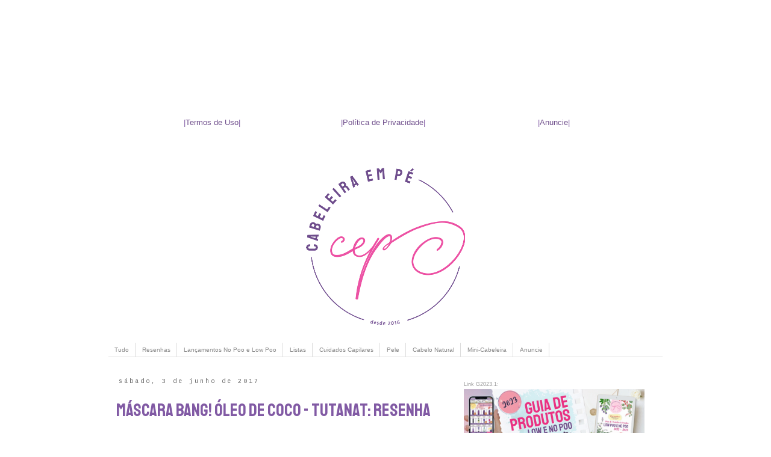

--- FILE ---
content_type: text/html; charset=UTF-8
request_url: https://www.cabeleiraempe.com.br/2017/06/resenha-mascara-creme-de-tratamento-umectante-bang-oleo-de-coco-tutanat-1-kg-cowash-no-low-poo.html
body_size: 37620
content:
<!DOCTYPE html>
<html class='v2' dir='ltr' xmlns='http://www.w3.org/1999/xhtml' xmlns:b='http://www.google.com/2005/gml/b' xmlns:data='http://www.google.com/2005/gml/data' xmlns:expr='http://www.google.com/2005/gml/expr' xmlns:og='http://ogp.me/ns#'>
<head>
<link href='https://www.blogger.com/static/v1/widgets/335934321-css_bundle_v2.css' rel='stylesheet' type='text/css'/>
<!-- Google Tag Manager -->
<script>(function(w,d,s,l,i){w[l]=w[l]||[];w[l].push({'gtm.start':
new Date().getTime(),event:'gtm.js'});var f=d.getElementsByTagName(s)[0],
j=d.createElement(s),dl=l!='dataLayer'?'&l='+l:'';j.async=true;j.src=
'https://www.googletagmanager.com/gtm.js?id='+i+dl;f.parentNode.insertBefore(j,f);
})(window,document,'script','dataLayer','GTM-T7CDNX');</script>
<!-- End Google Tag Manager -->
<meta content='Máscara Bang! Óleo de Coco - Tutanat: Resenha' property='og:title'/>
<meta content='article' property='og:type'/>
<meta content='Cabeleira em Pé' property='og:site_name'/>
<meta content='https://blogger.googleusercontent.com/img/b/R29vZ2xl/AVvXsEiFAGUackrFeij9KUf-92NCX3Qm15zLqKplkfUVrN7310k07tALTQgbTJyyztmhCZdfvitiWxxyVfeQaKJe1VsBXCCr8y6vAA9D3ocTHvjZPQsvsdjgVnpLe2wO6p2e6W2BsPGFrqskz9I/s72-c/Resenha+Completa+Tutanat+Bang+%25C3%2593leo+de+Coco+%2528Creme+de+Tratamento+umectante%2529+-+Liberado+para+No+Poo%252C+Low+Poo+e+Cowash.png' property='og:image'/>
<meta content='Descubra nesta resenha diversas informações sobre a Máscara Tutanat Bang! Óleo de Coco: pH, se é liberado para No Poo e Low Poo, embalagem, composição (ingredientes), aparência, cheiro, modo de usar, resultado, preço e onde encontrar.' property='og:description'/>
<meta content='1362698840422237' property='fb:app_id'/>
<meta content='2035796710001254' property='fb:app_id'/>
<script src="//connect.facebook.net/pt_BR/all.js#xfbml=1"></script>
<script src="//code.jquery.com/jquery-latest.js"></script>
<meta content='akKSvz8H7neviBjb9ag-PpZsD5lrZcxUKjLs9GxrJkU' name='google-site-verification'/>
<meta content='width=1100' name='viewport'/>
<meta content='qJAMapnABPWZnTbuV8z1' name='specificfeeds-verification-code'/>
<meta content='d314483fd1f84f3fb4f2db97f50db185' name='p:domain_verify'/>
<link href="//fonts.googleapis.com/css?family=Staatliches" rel="stylesheet" type="text/css">
<meta content='text/html; charset=UTF-8' http-equiv='Content-Type'/>
<meta content='blogger' name='generator'/>
<link href='https://www.cabeleiraempe.com.br/favicon.ico' rel='icon' type='image/x-icon'/>
<link href='https://www.cabeleiraempe.com.br/2017/06/resenha-mascara-creme-de-tratamento-umectante-bang-oleo-de-coco-tutanat-1-kg-cowash-no-low-poo.html' rel='canonical'/>
<link rel="alternate" type="application/atom+xml" title="Cabeleira em Pé - Atom" href="https://www.cabeleiraempe.com.br/feeds/posts/default" />
<link rel="alternate" type="application/rss+xml" title="Cabeleira em Pé - RSS" href="https://www.cabeleiraempe.com.br/feeds/posts/default?alt=rss" />
<link rel="service.post" type="application/atom+xml" title="Cabeleira em Pé - Atom" href="https://www.blogger.com/feeds/3598310242035453817/posts/default" />

<link rel="alternate" type="application/atom+xml" title="Cabeleira em Pé - Atom" href="https://www.cabeleiraempe.com.br/feeds/1249924140300032006/comments/default" />
<!--Can't find substitution for tag [blog.ieCssRetrofitLinks]-->
<link href='https://blogger.googleusercontent.com/img/b/R29vZ2xl/AVvXsEiFAGUackrFeij9KUf-92NCX3Qm15zLqKplkfUVrN7310k07tALTQgbTJyyztmhCZdfvitiWxxyVfeQaKJe1VsBXCCr8y6vAA9D3ocTHvjZPQsvsdjgVnpLe2wO6p2e6W2BsPGFrqskz9I/s400/Resenha+Completa+Tutanat+Bang+%25C3%2593leo+de+Coco+%2528Creme+de+Tratamento+umectante%2529+-+Liberado+para+No+Poo%252C+Low+Poo+e+Cowash.png' rel='image_src'/>
<meta content='Descubra nesta resenha diversas informações sobre a Máscara Tutanat Bang! Óleo de Coco: pH, se é liberado para No Poo e Low Poo, embalagem, composição (ingredientes), aparência, cheiro, modo de usar, resultado, preço e onde encontrar.' name='description'/>
<meta content='https://www.cabeleiraempe.com.br/2017/06/resenha-mascara-creme-de-tratamento-umectante-bang-oleo-de-coco-tutanat-1-kg-cowash-no-low-poo.html' property='og:url'/>
<meta content='Máscara Bang! Óleo de Coco - Tutanat: Resenha' property='og:title'/>
<meta content='Descubra nesta resenha diversas informações sobre a Máscara Tutanat Bang! Óleo de Coco: pH, se é liberado para No Poo e Low Poo, embalagem, composição (ingredientes), aparência, cheiro, modo de usar, resultado, preço e onde encontrar.' property='og:description'/>
<meta content='https://blogger.googleusercontent.com/img/b/R29vZ2xl/AVvXsEiFAGUackrFeij9KUf-92NCX3Qm15zLqKplkfUVrN7310k07tALTQgbTJyyztmhCZdfvitiWxxyVfeQaKJe1VsBXCCr8y6vAA9D3ocTHvjZPQsvsdjgVnpLe2wO6p2e6W2BsPGFrqskz9I/w1200-h630-p-k-no-nu/Resenha+Completa+Tutanat+Bang+%25C3%2593leo+de+Coco+%2528Creme+de+Tratamento+umectante%2529+-+Liberado+para+No+Poo%252C+Low+Poo+e+Cowash.png' property='og:image'/>
<title>Máscara Bang! Óleo de Coco - Tutanat: Resenha - Cabeleira em Pé</title>
<style type='text/css'>@font-face{font-family:'Cousine';font-style:normal;font-weight:400;font-display:swap;src:url(//fonts.gstatic.com/s/cousine/v29/d6lIkaiiRdih4SpP_SkvzBTu39hchw.woff2)format('woff2');unicode-range:U+0460-052F,U+1C80-1C8A,U+20B4,U+2DE0-2DFF,U+A640-A69F,U+FE2E-FE2F;}@font-face{font-family:'Cousine';font-style:normal;font-weight:400;font-display:swap;src:url(//fonts.gstatic.com/s/cousine/v29/d6lIkaiiRdih4SpP_SAvzBTu39hchw.woff2)format('woff2');unicode-range:U+0301,U+0400-045F,U+0490-0491,U+04B0-04B1,U+2116;}@font-face{font-family:'Cousine';font-style:normal;font-weight:400;font-display:swap;src:url(//fonts.gstatic.com/s/cousine/v29/d6lIkaiiRdih4SpP_SgvzBTu39hchw.woff2)format('woff2');unicode-range:U+1F00-1FFF;}@font-face{font-family:'Cousine';font-style:normal;font-weight:400;font-display:swap;src:url(//fonts.gstatic.com/s/cousine/v29/d6lIkaiiRdih4SpP_ScvzBTu39hchw.woff2)format('woff2');unicode-range:U+0370-0377,U+037A-037F,U+0384-038A,U+038C,U+038E-03A1,U+03A3-03FF;}@font-face{font-family:'Cousine';font-style:normal;font-weight:400;font-display:swap;src:url(//fonts.gstatic.com/s/cousine/v29/d6lIkaiiRdih4SpP_SYvzBTu39hchw.woff2)format('woff2');unicode-range:U+0307-0308,U+0590-05FF,U+200C-2010,U+20AA,U+25CC,U+FB1D-FB4F;}@font-face{font-family:'Cousine';font-style:normal;font-weight:400;font-display:swap;src:url(//fonts.gstatic.com/s/cousine/v29/d6lIkaiiRdih4SpP_SsvzBTu39hchw.woff2)format('woff2');unicode-range:U+0102-0103,U+0110-0111,U+0128-0129,U+0168-0169,U+01A0-01A1,U+01AF-01B0,U+0300-0301,U+0303-0304,U+0308-0309,U+0323,U+0329,U+1EA0-1EF9,U+20AB;}@font-face{font-family:'Cousine';font-style:normal;font-weight:400;font-display:swap;src:url(//fonts.gstatic.com/s/cousine/v29/d6lIkaiiRdih4SpP_SovzBTu39hchw.woff2)format('woff2');unicode-range:U+0100-02BA,U+02BD-02C5,U+02C7-02CC,U+02CE-02D7,U+02DD-02FF,U+0304,U+0308,U+0329,U+1D00-1DBF,U+1E00-1E9F,U+1EF2-1EFF,U+2020,U+20A0-20AB,U+20AD-20C0,U+2113,U+2C60-2C7F,U+A720-A7FF;}@font-face{font-family:'Cousine';font-style:normal;font-weight:400;font-display:swap;src:url(//fonts.gstatic.com/s/cousine/v29/d6lIkaiiRdih4SpP_SQvzBTu39g.woff2)format('woff2');unicode-range:U+0000-00FF,U+0131,U+0152-0153,U+02BB-02BC,U+02C6,U+02DA,U+02DC,U+0304,U+0308,U+0329,U+2000-206F,U+20AC,U+2122,U+2191,U+2193,U+2212,U+2215,U+FEFF,U+FFFD;}</style>
<style id='page-skin-1' type='text/css'><!--
/*
-----------------------------------------------
Blogger Template Style
Name:     Simple
Designer: Josh Peterson
URL:      www.noaesthetic.com
----------------------------------------------- */
/* Variable definitions
====================
<Variable name="keycolor" description="Main Color" type="color" default="#66bbdd"/>
<Group description="Page Text" selector="body">
<Variable name="body.font" description="Font" type="font"
default="normal normal 12px Arial, Tahoma, Helvetica, FreeSans, sans-serif"/>
<Variable name="body.text.color" description="Text Color" type="color" default="#222222"/>
</Group>
<Group description="Backgrounds" selector=".body-fauxcolumns-outer">
<Variable name="body.background.color" description="Outer Background" type="color" default="#66bbdd"/>
<Variable name="content.background.color" description="Main Background" type="color" default="#ffffff"/>
<Variable name="header.background.color" description="Header Background" type="color" default="transparent"/>
</Group>
<Group description="Links" selector=".main-outer">
<Variable name="link.color" description="Link Color" type="color" default="#2288bb"/>
<Variable name="link.visited.color" description="Visited Color" type="color" default="#888888"/>
<Variable name="link.hover.color" description="Hover Color" type="color" default="#33aaff"/>
</Group>
<Group description="Blog Title" selector=".header h1">
<Variable name="header.font" description="Font" type="font"
default="normal normal 60px Arial, Tahoma, Helvetica, FreeSans, sans-serif"/>
<Variable name="header.text.color" description="Title Color" type="color" default="#3399bb" />
</Group>
<Group description="Blog Description" selector=".header .description">
<Variable name="description.text.color" description="Description Color" type="color"
default="#777777" />
</Group>
<Group description="Tabs Text" selector=".tabs-inner .widget li a">
<Variable name="tabs.font" description="Font" type="font"
default="normal normal 14px Arial, Tahoma, Helvetica, FreeSans, sans-serif"/>
<Variable name="tabs.text.color" description="Text Color" type="color" default="#999999"/>
<Variable name="tabs.selected.text.color" description="Selected Color" type="color" default="#000000"/>
</Group>
<Group description="Tabs Background" selector=".tabs-outer .PageList">
<Variable name="tabs.background.color" description="Background Color" type="color" default="#f5f5f5"/>
<Variable name="tabs.selected.background.color" description="Selected Color" type="color" default="#eeeeee"/>
</Group>
<Group description="Post Title" selector="h1.post-title, .comments h4">
<Variable name="post.title.font" description="Font" type="font"
default="normal normal 22px Arial, Tahoma, Helvetica, FreeSans, sans-serif"/>
</Group>
<Group description="Date Header" selector=".date-header">
<Variable name="date.header.color" description="Text Color" type="color"
default="#815aa4"/>
<Variable name="date.header.background.color" description="Background Color" type="color"
default="transparent"/>
<Variable name="date.header.font" description="Text Font" type="font"
default="normal bold 11px Arial, Tahoma, Helvetica, FreeSans, sans-serif"/>
<Variable name="date.header.padding" description="Date Header Padding" type="string" default="inherit"/>
<Variable name="date.header.letterspacing" description="Date Header Letter Spacing" type="string" default="inherit"/>
<Variable name="date.header.margin" description="Date Header Margin" type="string" default="inherit"/>
</Group>
<Group description="Post Footer" selector=".post-footer">
<Variable name="post.footer.text.color" description="Text Color" type="color" default="#666666"/>
<Variable name="post.footer.background.color" description="Background Color" type="color"
default="#f9f9f9"/>
<Variable name="post.footer.border.color" description="Shadow Color" type="color" default="#eeeeee"/>
</Group>
<Group description="Gadgets" selector="h2">
<Variable name="widget.title.font" description="Title Font" type="font"
default="normal bold 11px Arial, Tahoma, Helvetica, FreeSans, sans-serif"/>
<Variable name="widget.title.text.color" description="Title Color" type="color" default="#000000"/>
<Variable name="widget.alternate.text.color" description="Alternate Color" type="color" default="#999999"/>
</Group>
<Group description="Images" selector=".main-inner">
<Variable name="image.background.color" description="Background Color" type="color" default="#ffffff"/>
<Variable name="image.border.color" description="Border Color" type="color" default="#eeeeee"/>
<Variable name="image.text.color" description="Caption Text Color" type="color" default="#815aa4"/>
</Group>
<Group description="Accents" selector=".content-inner">
<Variable name="body.rule.color" description="Separator Line Color" type="color" default="#eeeeee"/>
<Variable name="tabs.border.color" description="Tabs Border Color" type="color" default="transparent"/>
</Group>
<Variable name="body.background" description="Body Background" type="background"
color="#ffffff" default="$(color) none repeat scroll top left"/>
<Variable name="body.background.override" description="Body Background Override" type="string" default=""/>
<Variable name="body.background.gradient.cap" description="Body Gradient Cap" type="url"
default="url(//www.blogblog.com/1kt/simple/gradients_light.png)"/>
<Variable name="body.background.gradient.tile" description="Body Gradient Tile" type="url"
default="url(//www.blogblog.com/1kt/simple/body_gradient_tile_light.png)"/>
<Variable name="content.background.color.selector" description="Content Background Color Selector" type="string" default=".content-inner"/>
<Variable name="content.padding" description="Content Padding" type="length" default="10px" min="0" max="100px"/>
<Variable name="content.padding.horizontal" description="Content Horizontal Padding" type="length" default="10px" min="0" max="100px"/>
<Variable name="content.shadow.spread" description="Content Shadow Spread" type="length" default="40px" min="0" max="100px"/>
<Variable name="content.shadow.spread.webkit" description="Content Shadow Spread (WebKit)" type="length" default="5px" min="0" max="100px"/>
<Variable name="content.shadow.spread.ie" description="Content Shadow Spread (IE)" type="length" default="10px" min="0" max="100px"/>
<Variable name="main.border.width" description="Main Border Width" type="length" default="0" min="0" max="10px"/>
<Variable name="header.background.gradient" description="Header Gradient" type="url" default="none"/>
<Variable name="header.shadow.offset.left" description="Header Shadow Offset Left" type="length" default="-1px" min="-50px" max="50px"/>
<Variable name="header.shadow.offset.top" description="Header Shadow Offset Top" type="length" default="-1px" min="-50px" max="50px"/>
<Variable name="header.shadow.spread" description="Header Shadow Spread" type="length" default="1px" min="0" max="100px"/>
<Variable name="header.padding" description="Header Padding" type="length" default="30px" min="0" max="100px"/>
<Variable name="header.border.size" description="Header Border Size" type="length" default="1px" min="0" max="10px"/>
<Variable name="header.bottom.border.size" description="Header Bottom Border Size" type="length" default="1px" min="0" max="10px"/>
<Variable name="header.border.horizontalsize" description="Header Horizontal Border Size" type="length" default="0" min="0" max="10px"/>
<Variable name="description.text.size" description="Description Text Size" type="string" default="140%"/>
<Variable name="tabs.margin.top" description="Tabs Margin Top" type="length" default="0" min="0" max="100px"/>
<Variable name="tabs.margin.side" description="Tabs Side Margin" type="length" default="30px" min="0" max="100px"/>
<Variable name="tabs.background.gradient" description="Tabs Background Gradient" type="url"
default="url(//www.blogblog.com/1kt/simple/gradients_light.png)"/>
<Variable name="tabs.border.width" description="Tabs Border Width" type="length" default="1px" min="0" max="10px"/>
<Variable name="tabs.bevel.border.width" description="Tabs Bevel Border Width" type="length" default="1px" min="0" max="10px"/>
<Variable name="post.margin.bottom" description="Post Bottom Margin" type="length" default="25px" min="0" max="100px"/>
<Variable name="image.border.small.size" description="Image Border Small Size" type="length" default="2px" min="0" max="10px"/>
<Variable name="image.border.large.size" description="Image Border Large Size" type="length" default="5px" min="0" max="10px"/>
<Variable name="page.width.selector" description="Page Width Selector" type="string" default=".region-inner"/>
<Variable name="page.width" description="Page Width" type="string" default="auto"/>
<Variable name="main.section.margin" description="Main Section Margin" type="length" default="15px" min="0" max="100px"/>
<Variable name="main.padding" description="Main Padding" type="length" default="15px" min="0" max="100px"/>
<Variable name="main.padding.top" description="Main Padding Top" type="length" default="30px" min="0" max="100px"/>
<Variable name="main.padding.bottom" description="Main Padding Bottom" type="length" default="30px" min="0" max="100px"/>
<Variable name="paging.background"
color="#ffffff"
description="Background of blog paging area" type="background"
default="transparent none no-repeat scroll top center"/>
<Variable name="footer.bevel" description="Bevel border length of footer" type="length" default="0" min="0" max="10px"/>
<Variable name="mobile.background.overlay" description="Mobile Background Overlay" type="string"
default="transparent none repeat scroll top left"/>
<Variable name="mobile.background.size" description="Mobile Background Size" type="string" default="auto"/>
<Variable name="mobile.button.color" description="Mobile Button Color" type="color" default="#ffffff" />
<Variable name="startSide" description="Side where text starts in blog language" type="automatic" default="left"/>
<Variable name="endSide" description="Side where text ends in blog language" type="automatic" default="right"/>
*/
/* Content
----------------------------------------------- */
body {
font: normal normal 13px Verdana, Geneva, sans-serif;
color: #815aa4;
background: #ffffff none repeat scroll top left;
padding: 0 0 0 0;
}
html body .region-inner {
min-width: 0;
max-width: 100%;
width: auto;
}
h2 {
font-size: 22px;
}
a:link {
text-decoration:none;
color: #6e4d8b;
}
a:visited {
text-decoration:none;
color: #6e4d8b;
}
a:hover {
text-decoration:underline;
color: #888888;
}
.body-fauxcolumn-outer .fauxcolumn-inner {
background: transparent none repeat scroll top left;
_background-image: none;
}
.body-fauxcolumn-outer .cap-top {
position: absolute;
z-index: 1;
height: 400px;
width: 100%;
}
.body-fauxcolumn-outer .cap-top .cap-left {
width: 100%;
background: transparent none repeat-x scroll top left;
_background-image: none;
}
.content-outer {
-moz-box-shadow: 0 0 0 rgba(0, 0, 0, .15);
-webkit-box-shadow: 0 0 0 rgba(0, 0, 0, .15);
-goog-ms-box-shadow: 0 0 0 #333333;
box-shadow: 0 0 0 rgba(0, 0, 0, .15);
margin-bottom: 1px;
}
.content-inner {
padding: 10px 40px;
}
.content-inner {
background-color: #ffffff;
}
/* Header
----------------------------------------------- */
.header-outer {
background: transparent none repeat-x scroll 0 -400px;
_background-image: none;
}
.Header h1 {
font: normal normal 40px 'Trebuchet MS',Trebuchet,Verdana,sans-serif;
color: #000000;
text-shadow: 0 0 0 rgba(0, 0, 0, .2);
}
.Header h1 a {
color: #000000;
}
.Header .description {
font-size: 18px;
color: #000000;
}
.header-inner .Header .titlewrapper {
padding: 22px 0;
}
.header-inner .Header .descriptionwrapper {
padding: 0 0;
}
/* Tabs
----------------------------------------------- */
.tabs-inner .section:first-child {
border-top: 0 solid #dddddd;
}
.tabs-inner .section:first-child ul {
margin-top: -1px;
border-top: 1px solid #dddddd;
border-left: 1px solid #dddddd;
border-right: 1px solid #dddddd;
}
.tabs-inner .widget ul {
background: transparent none repeat-x scroll 0 -800px;
_background-image: none;
border-bottom: 1px solid #dddddd;
margin-top: 0;
margin-left: -30px;
margin-right: -30px;
}
.tabs-inner .widget li a {
display: inline-block;
padding: .6em 1em;
font: normal normal 10px Verdana, Geneva, sans-serif;
color: #888888;
border-left: 1px solid #ffffff;
border-right: 1px solid #dddddd;
}
.tabs-inner .widget li:first-child a {
border-left: none;
}
.tabs-inner .widget li.selected a, .tabs-inner .widget li a:hover {
color: #666666;
background-color: #eeeeee;
text-decoration: none;
}
/* Columns
----------------------------------------------- */
.main-outer {
border-top: 0 solid transparent;
}
.fauxcolumn-left-outer .fauxcolumn-inner {
border-right: 1px solid transparent;
}
.fauxcolumn-right-outer .fauxcolumn-inner {
border-left: 1px solid transparent;
}
/* Headings
----------------------------------------------- */
div.widget > h2,
div.widget h2.title {
margin: 0 0 1em 0;
font: normal bold 11px 'Trebuchet MS',Trebuchet,Verdana,sans-serif;
color: #888888;
}
/* Widgets
----------------------------------------------- */
.widget .zippy {
color: #666666;
text-shadow: 2px 2px 1px rgba(0, 0, 0, .1);
}
.widget .popular-posts ul {
list-style: none;
}
/* Posts
----------------------------------------------- */
h2.date-header {
font: normal normal 10px Cousine;
}
.date-header span {
background-color: #ffffff;
color: #666666;
padding: 0.4em;
letter-spacing: 3px;
margin: inherit;
}
.main-inner {
padding-top: 35px;
padding-bottom: 65px;
}
.main-inner .column-center-inner {
padding: 0 0;
}
.main-inner .column-center-inner .section {
margin: 0 1em;
}
.post {
margin: 0 0 45px 0;
}
h1.post-title, .comments h4 {
font: normal normal 30px Staatliches;
margin: .75em 0 0;
}
.post-body {
font-size: 110%;
line-height: 1.4;
position: relative;
}
.post-body img, .post-body .tr-caption-container, .Profile img, .Image img,
.BlogList .item-thumbnail img {
padding: 2px;
background: #ffffff;
border: 1px solid #ffffff;
-moz-box-shadow: 1px 1px 5px rgba(0, 0, 0, .1);
-webkit-box-shadow: 1px 1px 5px rgba(0, 0, 0, .1);
box-shadow: 1px 1px 5px rgba(0, 0, 0, .1);
}
.post-body img, .post-body .tr-caption-container {
padding: 5px;
}
.post-body .tr-caption-container {
color: #815aa4;
}
.post-body .tr-caption-container img {
padding: 0;
background: transparent;
border: none;
-moz-box-shadow: 0 0 0 rgba(0, 0, 0, .1);
-webkit-box-shadow: 0 0 0 rgba(0, 0, 0, .1);
box-shadow: 0 0 0 rgba(0, 0, 0, .1);
}
.post-header {
margin: 0 0 1.5em;
line-height: 1.6;
font-size: 90%;
}
.post-footer {
margin: 20px -2px 0;
padding: 5px 10px;
color: #815aa4;
background-color: #ffffff;
border-bottom: 1px solid #ffffff;
line-height: 1.6;
font-size: 90%;
}
#comments .comment-author {
padding-top: 1.5em;
border-top: 1px solid transparent;
background-position: 0 1.5em;
}
#comments .comment-author:first-child {
padding-top: 0;
border-top: none;
}
.avatar-image-container {
margin: .2em 0 0;
}
#comments .avatar-image-container img {
border: 1px solid #ffffff;
}
/* Comments
----------------------------------------------- */
.comments .comments-content .icon.blog-author {
background-repeat: no-repeat;
background-image: url([data-uri]);
}
.comments .comments-content .loadmore a {
border-top: 1px solid #666666;
border-bottom: 1px solid #666666;
}
.comments .comment-thread.inline-thread {
background-color: #ffffff;
}
.comments .continue {
border-top: 2px solid #666666;
}
/* Accents
---------------------------------------------- */
.section-columns td.columns-cell {
border-left: 0px solid transparent;
}
.blog-pager {
background: transparent url(//www.blogblog.com/1kt/simple/paging_dot.png) repeat-x scroll top center;
}
.blog-pager-older-link, .home-link,
.blog-pager-newer-link {
background-color: #ffffff;
padding: 5px;
}
.footer-outer {
border-top: 1px dashed #bbbbbb;
}
/* Mobile
----------------------------------------------- */
body.mobile  {
background-size: auto;
}
.mobile .body-fauxcolumn-outer {
background: transparent none repeat scroll top left;
}
.mobile .body-fauxcolumn-outer .cap-top {
background-size: 100% auto;
}
.mobile .content-outer {
-webkit-box-shadow: 0 0 3px rgba(0, 0, 0, .15);
box-shadow: 0 0 3px rgba(0, 0, 0, .15);
}
.mobile .tabs-inner .widget ul {
margin-left: 0;
margin-right: 0;
}
.mobile .post {
margin: 0;
}
.mobile .main-inner .column-center-inner .section {
margin: 0;
}
.mobile .date-header span {
padding: 0.1em 10px;
margin: 0 -10px;
}
.mobile h1.post-title {
margin: 0;
}
.mobile .blog-pager {
background: transparent none no-repeat scroll top center;
}
.mobile .footer-outer {
border-top: none;
}
.mobile .main-inner, .mobile .footer-inner {
background-color: #ffffff;
}
.mobile-index-contents {
color: #815aa4;
}
.mobile-link-button {
background-color: #6e4d8b;
}
.mobile-link-button a:link, .mobile-link-button a:visited {
color: #ffffff;
}
.mobile .tabs-inner .section:first-child {
border-top: none;
}
.mobile .tabs-inner .PageList .widget-content {
background-color: #eeeeee;
color: #666666;
border-top: 1px solid #dddddd;
border-bottom: 1px solid #dddddd;
}
.mobile .tabs-inner .PageList .widget-content .pagelist-arrow {
border-left: 1px solid #dddddd;
}
#header .header-drawer.sticky, #header .header-drawer  {
top: 134px;
}
#header .header-bar{
height: 165px;
}
#header:hover .header-drawer, #header .header-drawer.open, .header-ssyby, body.viewitem-open #header .header-drawer {
top: 165px;
}
#header-container {
height: 205px;
}
.viewitem-panel .viewitem-inner {
top: 100px;
padding-bottom: 120px !important;
height: auto !important;
}
#header-container #header.header .header-bar span.title{
background: url(https://blogger.googleusercontent.com/img/b/R29vZ2xl/AVvXsEi-szeMq4WhK3oY92jCkKLgDznwBU1Nb0Y9bC0qmOB9PFYb5QxQghxPkiCifEBH7Vqd7OmC46M4nTNuCTnHrmnLjCtM0Ld-ns0s9V97BiPUaQ0-m9OySm5Gti_e3Rqpkb4A-G5l20j3T20/s900/Cabeleira+em+P%25C3%25A9+-+No+e+Low+Poo+Lifestyle+-+P+e+B.png)
no-repeat center;
margin-left: auto !important;
margin-right: auto !important;
height: 165px;
}
.post-body img, .post-body .tr-caption-container, .ss, .Profile img, .Image img,
.BlogList .item-thumbnail img {
padding: none !important;
border: none !important;
background: none !important;
-moz-box-shadow: 0px 0px 0px transparent !important;
-webkit-box-shadow: 0px 0px 0px transparent !important;
box-shadow: 0px 0px 0px transparent !important;
}
.caixa-link {
margin: 1em 13px;
background:#fff;     /*cor do fundo do blockquote*/
border-left: 8px solid #5DD9C1;    /*cor da borda direita*/
padding:5px;    /* espaçamento do texto*/
font-size: 12px;    /*tamanho da fonte*/
font-family: tahoma;    /*tipo da fonte*/
color:#6e4d8b;    /*cor da fonte*/
/*Box Shadow - (Optional)*/
-moz-box-shadow: 2px 2px 15px #ccc;
-webkit-box-shadow: 2px 2px 15px #ccc;
box-shadow: 2px 2px 15px #ccc;
}
.caixa-link a {
color:#6e4d8b; /*cor do link*/
}
.caixa-link a:hover {
color:#5DD9C1; /*cor do link selecionado*/
}
.caixinha {
margin: 1em 13px;
background:#EB4B98;     /*cor do fundo do blockquote*/
border: 1px solid #6e4d8b;    /*cor da borda direita*/
text-align: center; /* alinhamento do texto*/
padding:10px;    /* espaçamento do texto*/
font-size: 12px;    /*tamanho da fonte*/
font-family: tahoma;    /*tipo da fonte*/
color:#ffffff;    /*cor da fonte*/
}
.caixinha a {
color:#ffffff; /*cor do link*/
}
.caixinha a:hover {
color:#6e4d8b; /*cor do link selecionado*/
}
.tiktok-embed {
margin: 1em 13px;
background:#fff;     /*cor do fundo do blockquote*/
border-left: 0px solid #5DD9C1;    /*cor da borda direita*/
padding:5px;    /* espaçamento do texto*/
font-size: 12px;    /*tamanho da fonte*/
font-family: tahoma;    /*tipo da fonte*/
color:#6e4d8b;    /*cor da fonte*/
/*Box Shadow - (Optional)*/
-moz-box-shadow: 0px 0px 0px #ccc;
-webkit-box-shadow: 0px 0px 0px #ccc;
box-shadow: 0px 0px 0px #ccc;
}
.tiktok-embed a {
color:#6e4d8b; /*cor do link*/
}
.tiktok-embed a:hover {
color:#5DD9C1; /*cor do link selecionado*/
}
.post blockquote {
margin: 1em 13px;
background:#acfcd9;     /*cor do fundo do blockquote*/
border-left: 8px solid #6e4d8b;    /*cor da borda direita*/
padding:10px;    /* espaçamento do texto*/
font-size: 12px;    /*tamanho da fonte*/
font-family: tahoma;    /*tipo da fonte*/
color:#6e4d8b;    /*cor da fonte*/
}
/* Post titles in the individual posts mobile view */
.mobile h1.post-title {
font: normal 30px Staatliches;
padding-top: 30px;
}
/* Posts titles in the list of posts */
.mobile-index-title {
font: normal 24px Staatliches;
}
#ContactForm1 {display: none! Important;}
caixinha a {
color: #ffffff !important;
}#header-inner {
text-align: center !important;
}
#header-inner img {
margin: 0 auto !important;
max-width: 100%;
height: auto
}
--></style>
<style id='template-skin-1' type='text/css'><!--
body {
min-width: 1000px;
}
.content-outer, .content-fauxcolumn-outer, .region-inner {
min-width: 1000px;
max-width: 1000px;
_width: 1000px;
}
.main-inner .columns {
padding-left: 0;
padding-right: 360px;
}
.main-inner .fauxcolumn-center-outer {
left: 0;
right: 360px;
/* IE6 does not respect left and right together */
_width: expression(this.parentNode.offsetWidth -
parseInt("0") -
parseInt("360px") + 'px');
}
.main-inner .fauxcolumn-left-outer {
width: 0;
}
.main-inner .fauxcolumn-right-outer {
width: 360px;
}
.main-inner .column-left-outer {
width: 0;
right: 100%;
margin-left: -0;
}
.main-inner .column-right-outer {
width: 360px;
margin-right: -360px;
}
#layout {
min-width: 0;
}
#layout .content-outer {
min-width: 0;
width: 800px;
}
#layout .region-inner {
min-width: 0;
width: auto;
}
body#layout div.add_widget {
padding: 8px;
}
body#layout div.add_widget a {
margin-left: 32px;
}
--></style>
<!-- Google Analytics -->
<script>
(function(i,s,o,g,r,a,m){i['GoogleAnalyticsObject']=r;i[r]=i[r]||function(){
(i[r].q=i[r].q||[]).push(arguments)},i[r].l=1*new Date();a=s.createElement(o),
m=s.getElementsByTagName(o)[0];a.async=1;a.src=g;m.parentNode.insertBefore(a,m)
})(window,document,'script','//www.google-analytics.com/analytics.js','ga');

ga('create', 'UA-75896532-1', 'auto');
ga('send', 'pageview');
</script>
<!-- End Google Analytics -->
<!-- Google Analytics Eventos -->
<script>
/**
* Função que captura um clique num link de saída no Analytics.
* Esta função seleciona uma string do URL válida como um argumento e utiliza essa string do URL
* como a etiqueta do evento. A definição do método de transporte como 'beacon' permite que o resultado seja
* enviado com 'navigator.sendBeacon' num navegador que a suporte.
*/
var captureOutboundLink = function(url) {
   ga('send', 'event', 'outbound', 'click', url, {
     'transport': 'beacon',
     'hitCallback': function(){document.location = url;}
   });
}
</script>
<!-- End Google Analytics Eventos -->
<!--Related Posts Scripts and Styles Start-->
<style>
#related-posts {
float : left;
width : 350px;
margin-top:20px;
margin-left : 5px;
margin-bottom:20px;
font : 11px Verdana;
margin-bottom:10px;
}
#related-posts .widget {
list-style-type : none;
margin : 5px 0 5px 0;
padding : 0;
}
#related-posts .widget h2, #related-posts h2 {
font-size : 20px;
font-weight : normal;
margin : 5px 7px 0;
padding : 0 0 5px;
}
#related-posts a {
text-decoration : none;
}
#related-posts a:hover {
text-decoration : none;
}
#related-posts ul {
border : medium none;
margin : 10px;
padding : 0;
}
#related-posts ul li {
display : block;
background : url("https://blogger.googleusercontent.com/img/b/R29vZ2xl/AVvXsEiEl34zCzlCwn31G2pd_5VwezEztJUQbUoejiJ2yqAe8q4rY0IBBp5XgGbtvzrnZnr0YgcZN9bTXIhuGvlaYZc72ICjk4-JNpjRt4qxTCr9hEhDzYlnBROhXzxqtTqSQO0_jFrn2rPA574/s200/greentickbullet.png") no-repeat 0 0;
margin : 0;
padding-top : 0;
padding-right : 0;
padding-bottom : 1px;
padding-left : 21px;
margin-bottom : 5px;
line-height : 2em;
border-bottom:1px dotted #cccccc;
}
</style>
<script type='text/javascript'>
//<![CDATA[
var relatedTitles = new Array();
var relatedTitlesNum = 0;
var relatedUrls = new Array();
function related_results_labels(json) {
for (var i = 0; i < json.feed.entry.length; i++) {
var entry = json.feed.entry[i];
relatedTitles[relatedTitlesNum] = entry.title.$t;
for (var k = 0; k < entry.link.length; k++) {
if (entry.link[k].rel == 'alternate') {
relatedUrls[relatedTitlesNum] = entry.link[k].href;
relatedTitlesNum++;
break;
}
}
}
}
function removeRelatedDuplicates() {
var tmp = new Array(0);
var tmp2 = new Array(0);
for(var i = 0; i < relatedUrls.length; i++) {
if(!contains(tmp, relatedUrls[i])) {
tmp.length += 1;
tmp[tmp.length - 1] = relatedUrls[i];
tmp2.length += 1;
tmp2[tmp2.length - 1] = relatedTitles[i];
}
}
relatedTitles = tmp2;
relatedUrls = tmp;
}
function contains(a, e) {
for(var j = 0; j < a.length; j++) if (a[j]==e) return true;
return false;
}
function printRelatedLabels() {
var r = Math.floor((relatedTitles.length - 1) * Math.random());
var i = 0;
document.write('<ul>');
while (i < relatedTitles.length && i < 20) {
document.write('<li><a href="' + relatedUrls[r] + '">' + relatedTitles[r] + '</a></li>');
if (r < relatedTitles.length - 1) {
r++;
} else {
r = 0;
}
i++;
}
document.write('</ul>');
document.write('<a href="http://www.techlass.com/2015/04/add-related-post-widget-in-blogger-mobile-version.html " target="_blank" rel="dofollow"><font size="1" color="black">[Get Related Posts Widget]</font></a>');
}
//]]>

</script>
<!--Related Posts Scripts and Styles End-->
<script>
  (adsbygoogle = window.adsbygoogle || []).push({
    google_ad_client: "ca-pub-8212276044669867",
    enable_page_level_ads: true
  });
</script>
<!-- ANUNCIOS AUTOMATICOS ADSENSE -->
<script async='async' src='//pagead2.googlesyndication.com/pagead/js/adsbygoogle.js'></script>
<script>
     (adsbygoogle = window.adsbygoogle || []).push({
          google_ad_client: "ca-pub-8212276044669867",
          enable_page_level_ads: true
     });
</script>
<!-- ANUNCIOS AUTOMATICOS ADSENSE END -->
<!-- Hotjar Tracking Code for www.cabeleiraempe.com.br -->
<script>
    (function(h,o,t,j,a,r){
        h.hj=h.hj||function(){(h.hj.q=h.hj.q||[]).push(arguments)};
        h._hjSettings={hjid:1002272,hjsv:6};
        a=o.getElementsByTagName('head')[0];
        r=o.createElement('script');r.async=1;
        r.src=t+h._hjSettings.hjid+j+h._hjSettings.hjsv;
        a.appendChild(r);
    })(window,document,'https://static.hotjar.com/c/hotjar-','.js?sv=');
</script>
<!-- Hotjar Tracking Code for www.cabeleiraempe.com.br END -->
<!-- CODIGO DO NAVEGG -->
<script id='navegg' type='text/javascript'>
  (function(n,v,g){o="Navegg";if(!n[o]){
    a=v.createElement('script');a.src=g;b=document.getElementsByTagName('script')[0];
    b.parentNode.insertBefore(a,b);n[o]=n[o]||function(parms){
    n[o].q=n[o].q||[];n[o].q.push([this, parms])};}})
  (window, document, 'https://tag.navdmp.com/universal.min.js');
  window.naveggReady = window.naveggReady||[];
  window.nvg70116 = new Navegg({
    acc: 70116
  });
</script>
<!-- CODIGO DO NAVEGG END -->
<!-- Facebook Pixel Code -->
<script>
!function(f,b,e,v,n,t,s)
{if(f.fbq)return;n=f.fbq=function(){n.callMethod?
n.callMethod.apply(n,arguments):n.queue.push(arguments)};
if(!f._fbq)f._fbq=n;n.push=n;n.loaded=!0;n.version='2.0';
n.queue=[];t=b.createElement(e);t.async=!0;
t.src=v;s=b.getElementsByTagName(e)[0];
s.parentNode.insertBefore(t,s)}(window, document,'script',
'https://connect.facebook.net/en_US/fbevents.js');
fbq('init', '1195287527326581');
fbq('track', 'PageView');
</script>
<noscript><img height='1' src='https://www.facebook.com/tr?id=1195287527326581&ev=PageView&noscript=1' style='display:none' width='1'/></noscript>
<!-- End Facebook Pixel Code -->
<!-- Facebook VerificaDominio --><meta content='9xgz47uf832tigemwry2m59erl35x4' name='facebook-domain-verification'/><!-- End Facebook VerificaDominio -->
<!-- Global site tag (gtag.js) - Google Analytics -->
<script async='async' src='https://www.googletagmanager.com/gtag/js?id=G-FS63Z6WNZQ'></script>
<script>
  window.dataLayer = window.dataLayer || [];
  function gtag(){dataLayer.push(arguments);}
  gtag('js', new Date());

  gtag('config', 'G-FS63Z6WNZQ');
</script>
<!-- End Global site tag (gtag.js) - Google Analytics -->
<link href='https://www.blogger.com/dyn-css/authorization.css?targetBlogID=3598310242035453817&amp;zx=aefb2875-438b-459a-81d7-d334b84c0c9f' media='none' onload='if(media!=&#39;all&#39;)media=&#39;all&#39;' rel='stylesheet'/><noscript><link href='https://www.blogger.com/dyn-css/authorization.css?targetBlogID=3598310242035453817&amp;zx=aefb2875-438b-459a-81d7-d334b84c0c9f' rel='stylesheet'/></noscript>
<meta name='google-adsense-platform-account' content='ca-host-pub-1556223355139109'/>
<meta name='google-adsense-platform-domain' content='blogspot.com'/>

<!-- data-ad-client=ca-pub-8212276044669867 -->

</head>
<body class='loading'>
<!-- Google Tag Manager (noscript) -->
<noscript><iframe height='0' src='https://www.googletagmanager.com/ns.html?id=GTM-T7CDNX' style='display:none;visibility:hidden' width='0'></iframe></noscript>
<!-- End Google Tag Manager (noscript) -->
<div class='navbar no-items section' id='navbar' name='Navbar'>
</div>
<div class='body-fauxcolumns'>
<div class='fauxcolumn-outer body-fauxcolumn-outer'>
<div class='cap-top'>
<div class='cap-left'></div>
<div class='cap-right'></div>
</div>
<div class='fauxborder-left'>
<div class='fauxborder-right'></div>
<div class='fauxcolumn-inner'>
</div>
</div>
<div class='cap-bottom'>
<div class='cap-left'></div>
<div class='cap-right'></div>
</div>
</div>
</div>
<div class='content'>
<div class='content-fauxcolumns'>
<div class='fauxcolumn-outer content-fauxcolumn-outer'>
<div class='cap-top'>
<div class='cap-left'></div>
<div class='cap-right'></div>
</div>
<div class='fauxborder-left'>
<div class='fauxborder-right'></div>
<div class='fauxcolumn-inner'>
</div>
</div>
<div class='cap-bottom'>
<div class='cap-left'></div>
<div class='cap-right'></div>
</div>
</div>
</div>
<div class='content-outer'>
<div class='content-cap-top cap-top'>
<div class='cap-left'></div>
<div class='cap-right'></div>
</div>
<div class='fauxborder-left content-fauxborder-left'>
<div class='fauxborder-right content-fauxborder-right'></div>
<div class='content-inner'>
<header>
<div class='header-outer'>
<div class='header-cap-top cap-top'>
<div class='cap-left'></div>
<div class='cap-right'></div>
</div>
<div class='fauxborder-left header-fauxborder-left'>
<div class='fauxborder-right header-fauxborder-right'></div>
<div class='region-inner header-inner'>
<div class='header section' id='header' name='Cabeçalho'><div class='widget HTML' data-version='1' id='HTML14'>
<div class='widget-content'>
<div></div>
</div>
<div class='clear'></div>
</div><div class='widget AdSense' data-version='1' id='AdSense2'>
<div class='widget-content'>
<script async src="https://pagead2.googlesyndication.com/pagead/js/adsbygoogle.js"></script>
<!-- cabeleiraempe_header_AdSense2_970x90_as -->
<ins class="adsbygoogle"
     style="display:inline-block;width:970px;height:90px"
     data-ad-client="ca-pub-8212276044669867"
     data-ad-host="ca-host-pub-1556223355139109"
     data-ad-slot="6286944234"></ins>
<script>
(adsbygoogle = window.adsbygoogle || []).push({});
</script>
<div class='clear'></div>
</div>
</div><div class='widget HTML' data-version='1' id='HTML3'>
<div class='widget-content'>
<center>
<tr> 
<div style="float: left; width: 33%;">
|<a href="https://www.cabeleiraempe.com.br/p/termos-de-uso.html" target="_blank">Termos de Uso</a>|
</div>
<div style="float: left; width: 33%;">
|<a href="https://www.cabeleiraempe.com.br/p/politica-de-privacidade.html" target="_blank">Política de Privacidade</a>|</div>
<div style="float: left; width: 33%;">
|<a href="https://www.cabeleiraempe.com.br/p/contato.html" target="_blank">Anuncie</a>|</div>
<table border="0" cellpadding="0" cellspacing="0" style="width: 100%;"><tbody>

</tbody></table></tr>

</center>
<br /><br />
</div>
<div class='clear'></div>
</div>
<div class='widget Header' data-version='1' id='Header1'>
<div id='header-inner'>
<a href='https://www.cabeleiraempe.com.br/' style='display: block'>
<img alt='Cabeleira em Pé' height='261px; ' id='Header1_headerimg' src='https://blogger.googleusercontent.com/img/b/R29vZ2xl/AVvXsEjWZdfRnwzlWcUoWjhz4mTdx-ZVbV4xSg7IW96i1Jpi_lf166wqzTy9IITLex9CkU4JgRErBR4V-KsaRcDRbRzwBw0GiTDvJNN9EeRjvBS6e5mc6Z2z3AzelSKm5vym_XyS4xlGlZEf1Cs/s264/Cabeleira+em+P%25C3%25A9+-+Low+Poo+e+No+Poo.png' style='display: block' width='264px; '/>
</a>
</div>
</div></div>
</div>
</div>
<div class='header-cap-bottom cap-bottom'>
<div class='cap-left'></div>
<div class='cap-right'></div>
</div>
</div>
</header>
<div class='tabs-outer'>
<div class='tabs-cap-top cap-top'>
<div class='cap-left'></div>
<div class='cap-right'></div>
</div>
<div class='fauxborder-left tabs-fauxborder-left'>
<div class='fauxborder-right tabs-fauxborder-right'></div>
<div class='region-inner tabs-inner'>
<div class='tabs section' id='crosscol' name='Entre colunas'><div class='widget HTML' data-version='1' id='HTML19'>
<div class='widget-content'>
<center> </center>
</div>
<div class='clear'></div>
</div></div>
<div class='tabs section' id='crosscol-overflow' name='Cross-Column 2'>
<div class='widget PageList' data-version='1' id='PageList1'>
<div class='widget-content'>
<ul>
<li>
<a href='http://www.cabeleiraempe.com.br/'>Tudo</a>
</li>
<li>
<a href='https://www.cabeleiraempe.com.br/search/label/resenha'>Resenhas</a>
</li>
<li>
<a href='https://www.cabeleiraempe.com.br/search/label/novidades'>Lançamentos No Poo e Low Poo</a>
</li>
<li>
<a href='https://www.cabeleiraempe.com.br/search/label/lista'>Listas</a>
</li>
<li>
<a href='https://www.cabeleiraempe.com.br/search/label/aulinha'>Cuidados Capilares</a>
</li>
<li>
<a href='https://www.cabeleiraempe.com.br/search/label/pele'>Pele</a>
</li>
<li>
<a href='https://www.cabeleiraempe.com.br/search/label/transi%C3%A7%C3%A3o'>Cabelo Natural</a>
</li>
<li>
<a href='https://www.cabeleiraempe.com.br/search/label/mini%20cabeleira'>Mini-Cabeleira</a>
</li>
<li>
<a href='https://www.cabeleiraempe.com.br/p/contato.html'>Anuncie</a>
</li>
</ul>
<div class='clear'></div>
</div>
</div></div>
</div>
</div>
<div class='tabs-cap-bottom cap-bottom'>
<div class='cap-left'></div>
<div class='cap-right'></div>
</div>
</div>
<div class='main-outer'>
<div class='main-cap-top cap-top'>
<div class='cap-left'></div>
<div class='cap-right'></div>
</div>
<div class='fauxborder-left main-fauxborder-left'>
<div class='fauxborder-right main-fauxborder-right'></div>
<div class='region-inner main-inner'>
<div class='columns fauxcolumns'>
<div class='fauxcolumn-outer fauxcolumn-center-outer'>
<div class='cap-top'>
<div class='cap-left'></div>
<div class='cap-right'></div>
</div>
<div class='fauxborder-left'>
<div class='fauxborder-right'></div>
<div class='fauxcolumn-inner'>
</div>
</div>
<div class='cap-bottom'>
<div class='cap-left'></div>
<div class='cap-right'></div>
</div>
</div>
<div class='fauxcolumn-outer fauxcolumn-left-outer'>
<div class='cap-top'>
<div class='cap-left'></div>
<div class='cap-right'></div>
</div>
<div class='fauxborder-left'>
<div class='fauxborder-right'></div>
<div class='fauxcolumn-inner'>
</div>
</div>
<div class='cap-bottom'>
<div class='cap-left'></div>
<div class='cap-right'></div>
</div>
</div>
<div class='fauxcolumn-outer fauxcolumn-right-outer'>
<div class='cap-top'>
<div class='cap-left'></div>
<div class='cap-right'></div>
</div>
<div class='fauxborder-left'>
<div class='fauxborder-right'></div>
<div class='fauxcolumn-inner'>
</div>
</div>
<div class='cap-bottom'>
<div class='cap-left'></div>
<div class='cap-right'></div>
</div>
</div>
<!-- corrects IE6 width calculation -->
<div class='columns-inner'>
<div class='column-center-outer'>
<div class='column-center-inner'>
<div class='main section' id='main' name='Principal'><div class='widget Blog' data-version='1' id='Blog1'>
<div class='blog-posts hfeed'>

                                        <div class="date-outer">
                                      
<h2 class='date-header'><span>sábado, 3 de junho de 2017</span></h2>

                                        <div class="date-posts">
                                      
<div class='post-outer'>
<div class='post hentry uncustomized-post-template' itemprop='blogPost' itemscope='itemscope' itemtype='http://schema.org/BlogPosting'>
<meta content='https://blogger.googleusercontent.com/img/b/R29vZ2xl/AVvXsEiFAGUackrFeij9KUf-92NCX3Qm15zLqKplkfUVrN7310k07tALTQgbTJyyztmhCZdfvitiWxxyVfeQaKJe1VsBXCCr8y6vAA9D3ocTHvjZPQsvsdjgVnpLe2wO6p2e6W2BsPGFrqskz9I/s400/Resenha+Completa+Tutanat+Bang+%25C3%2593leo+de+Coco+%2528Creme+de+Tratamento+umectante%2529+-+Liberado+para+No+Poo%252C+Low+Poo+e+Cowash.png' itemprop='image_url'/>
<meta content='3598310242035453817' itemprop='blogId'/>
<meta content='1249924140300032006' itemprop='postId'/>
<a name='1249924140300032006'></a>
<h1 class='post-title entry-title' itemprop='name'>
Máscara Bang! Óleo de Coco - Tutanat: Resenha
</h1>
<div class='post-header'>
<div class='post-header-line-1'></div>
<div style='text-align: right;'></div>
<div class='post-body entry-content' id='post-body-1249924140300032006' itemprop='articleBody'>
<div class="separator" style="clear: both; text-align: center;">
</div>
<div class="separator" style="clear: both; text-align: center;">
</div>
<div class="separator" style="clear: both; text-align: center;">
</div>
<div class="separator" style="clear: both; text-align: center;">
<a href="https://blogger.googleusercontent.com/img/b/R29vZ2xl/AVvXsEiFAGUackrFeij9KUf-92NCX3Qm15zLqKplkfUVrN7310k07tALTQgbTJyyztmhCZdfvitiWxxyVfeQaKJe1VsBXCCr8y6vAA9D3ocTHvjZPQsvsdjgVnpLe2wO6p2e6W2BsPGFrqskz9I/s1600/Resenha+Completa+Tutanat+Bang+%25C3%2593leo+de+Coco+%2528Creme+de+Tratamento+umectante%2529+-+Liberado+para+No+Poo%252C+Low+Poo+e+Cowash.png" imageanchor="1" style="margin-left: 1em; margin-right: 1em;"><img alt="Resenha Completa Tutanat Bang Óleo de Coco (Creme de Tratamento umectante) - Liberado para No Poo, Low Poo e Cowash" border="0" data-original-height="1600" data-original-width="1600" height="400" src="https://blogger.googleusercontent.com/img/b/R29vZ2xl/AVvXsEiFAGUackrFeij9KUf-92NCX3Qm15zLqKplkfUVrN7310k07tALTQgbTJyyztmhCZdfvitiWxxyVfeQaKJe1VsBXCCr8y6vAA9D3ocTHvjZPQsvsdjgVnpLe2wO6p2e6W2BsPGFrqskz9I/s400/Resenha+Completa+Tutanat+Bang+%25C3%2593leo+de+Coco+%2528Creme+de+Tratamento+umectante%2529+-+Liberado+para+No+Poo%252C+Low+Poo+e+Cowash.png" title="Resenha Completa Tutanat Bang Óleo de Coco (Creme de Tratamento umectante) - Liberado para No Poo, Low Poo e Cowash" width="400" /></a></div>
<h2>
Testamos o Creme Umectante Tutanat Bang! Óleo de coco</h2>
<div class="separator" style="clear: both; text-align: center;">
<a href="https://blogger.googleusercontent.com/img/b/R29vZ2xl/AVvXsEi__BnqH7NB6maAsaTQrNMRW-9ezIHHgOJ8Xo6IOMUeTXRA-t5A6keIqSd2nTW1dZwKAgzISakoSsNePgJRk-JwHqXZZErRIJ6K95lw_qXAa3M3OAin9CT6Vi7NTqGKKcZqMVMsokn3Jmk/s1600/Recebido+da+marca+horizontal.png" imageanchor="1" style="margin-left: 1em; margin-right: 1em;"><img alt="Produtos recebidos da Tutanat" border="0" height="46" src="https://blogger.googleusercontent.com/img/b/R29vZ2xl/AVvXsEi__BnqH7NB6maAsaTQrNMRW-9ezIHHgOJ8Xo6IOMUeTXRA-t5A6keIqSd2nTW1dZwKAgzISakoSsNePgJRk-JwHqXZZErRIJ6K95lw_qXAa3M3OAin9CT6Vi7NTqGKKcZqMVMsokn3Jmk/s200/Recebido+da+marca+horizontal.png" title="Produtos recebidos da Tutanat" width="200" /></a></div>
<div class="separator" style="clear: both; text-align: center;">
</div>
A <i>Rishon Cosméticos</i>, responsável pela marca de produtos capilares&nbsp;<b>Tutanat</b>, nos presenteou - há um tempo atrás - com essa máscara da <b>linha Bang</b>!.<br />
<br />
A linha vem crescendo bastante ao longo de 2017 e quem acompanha as postagens de lançamentos aqui no Cabeleira em Pé sabe que toda hora aparecem novos produtos <b>Bang!</b>.<br />
<br />
O creme de tratamento Bang! Óleo de Coco fez parte dos primeiros itens da linha e tinha - na época - apenas mais um <i>irmãozinho</i>&nbsp;liberado: A <b>Máscara Bang!</b> Bomba de Proteína.<br />
<br />
<center>
<blockquote class="instagram-media" data-instgrm-version="7" style="background: #fff; border-radius: 3px; border: 0; box-shadow: 0 0 1px 0 rgba(0 , 0 , 0 , 0.5) , 0 1px 10px 0 rgba(0 , 0 , 0 , 0.15); margin: 1px; max-width: 658px; padding: 0; width: 40%;">
<div style="padding: 8px;">
<div style="background: #F8F8F8; line-height: 0; margin-top: 40px; padding: 50.0% 0; text-align: center; width: 100%;">
<div style="background: url(data:image/png; display: block; height: 44px; margin: 0 auto -44px; position: relative; top: -22px; width: 44px;">
</div>
</div>
<div style="color: #c9c8cd; font-family: Arial,sans-serif; font-size: 14px; line-height: 17px; margin-bottom: 0; margin-top: 8px; overflow: hidden; padding: 8px 0 7px; text-align: center; text-overflow: ellipsis; white-space: nowrap;">
<a href="https://www.instagram.com/p/BSR5rDfjP3U/" style="color: #c9c8cd; font-family: Arial,sans-serif; font-size: 14px; font-style: normal; font-weight: normal; line-height: 17px; text-decoration: none;" target="_blank">Uma publicação compartilhada por Cabeleira em Pé (@cabeleiraempe)</a> em <time datetime="2017-03-30T22:52:23+00:00" style="font-family: Arial,sans-serif; font-size: 14px; line-height: 17px;">Mar 30, 2017 às 3:52 PDT</time></div>
</div>
</blockquote>
<script async="" defer="" src="//platform.instagram.com/en_US/embeds.js"></script>
</center>
<br />
<center>
<table border="1" cellpadding="1" cellspacing="1" style="width: 40%;"><tbody>
<tr>
<td bgcolor="#f5f2f8" style="text-align: center;"><span style="color: #674883; font-size: small;"><b><span style="font-size: small;">Nosso perfil no Instagram está cheio de dicas imperdíveis. Segue a gente! <a href="http://www.instagram.com/cabeleiraempe" target="_blank"><u>Instagram do Cabeleira em Pé: Clique Aqui!</u></a></span><br />

<iframe allowtransparency="true" class="snapwidget-widget" frameborder="0" scrolling="no" src="https://snapwidget.com/embed/262670" style="border: none; height: 50px; overflow: hidden; width: 90%;"></iframe>


</b></span></td></tr>
</tbody></table>
</center>
<br />
O portfólio de produtos da linha Bang! cresceu e o mesmo aconteceu com os produtos liberados.<br />
<br />
A linha hoje conta com finalizadores, óleos multifuncionais, condicionador e cremes para pentear sem oclusivos derivados de petróleo (<b>liberados para Low Poo</b>) - muitos deles também sem silicones (<b>liberados para No Poo</b>).<br />
<br />
Descubra no texto abaixo diversas informações sobre a Máscara Tutanat Bang! Óleo de Coco desde <b>pH</b>, se é <b>liberado</b> para <b>No Poo</b> e <b>Low Poo</b>, <b>embalagem</b>, <b>composição</b>, <b>modo de usar</b>, <b>resultado</b>, <b>preço</b> e <b>onde encontrar</b>.<br />
<br />
<blockquote class="tr_bq">
<b>Confira resenhas de alguns produtos da Tutanat:</b><b><br /></b><br />
<ul>
<li><u><b><a href="http://www.cabeleiraempe.com.br/2017/07/resenha-teste-mascara-bang-desmaia-cabelo-tutanat-low-poo-ph-composicao-ingredientes-resultado-preco-onde-encontrar.html" target="_blank">Máscara Bang! Desmaia Cabelo - Tutanat</a></b></u></li>
</ul>
<ul>
<li><u><b><a href="http://www.cabeleiraempe.com.br/2017/02/resenha-shampoo-black-power-low-poo-tutanat-sem-sulfato.html" target="_blank">Shampoo Black Power&nbsp;- Tutanat</a></b></u></li>
</ul>
<ul>
<li><u><b><a href="http://www.cabeleiraempe.com.br/2017/04/resenha-detalhada-cowash-black-power-tutanat-com-anfotero-no-poo.html" target="_blank">Cowash Black Power&nbsp;- Tutanat</a></b></u></li>
</ul>
<ul>
<li><u><b><a href="http://www.cabeleiraempe.com.br/2017/03/resenha-completa-mascara-black-power-tutanat-lierada-no-poo-low-poo.html" target="_blank">Máscara Black Power - Tutanat</a></b></u></li>
</ul>
<ul>
<li><u><b><a href="http://www.cabeleiraempe.com.br/2016/05/resenha-tutanat-oleos-preciosos-no-poo.html" target="_blank">Máscara Óleos Preciosos - Tutanat</a></b></u></li>
</ul>
</blockquote>
<br />
<h3>
pH: 4-4,5</h3>
<br />
<div style="text-align: right;">
</div>
<div class="separator" style="clear: both; text-align: center;">
</div>
<div class="separator" style="clear: both; text-align: center;">
<a href="https://blogger.googleusercontent.com/img/b/R29vZ2xl/AVvXsEiVpit27Zn08aLwvWrnviNKrMeozeH7qGJmLd6qqayeSqk9xcMAIMFcKkikzypdtv17Qe5fNpbEp_3Gz87SKaFwB3TmMoAkmrDOSGsmEgz3a0lyUwIgxBP-n2jmAUI_5jdMuevO5CA7bqg/s1600/Creme+Umectante+Ttanat+bang+%25C3%2593leo+de+Coco+%2528Resenha+de+produto+liberado+para+No+Poo%252C+Low+Poo+e+Cowash%2529.png" imageanchor="1" style="clear: right; float: right; margin-bottom: 1em; margin-left: 1em;"><img alt="Creme Umectante Tutanat bang Óleo de Coco (Resenha de produto liberado para No Poo, Low Poo e Cowash)" border="0" data-original-height="1600" data-original-width="761" height="320" src="https://blogger.googleusercontent.com/img/b/R29vZ2xl/AVvXsEiVpit27Zn08aLwvWrnviNKrMeozeH7qGJmLd6qqayeSqk9xcMAIMFcKkikzypdtv17Qe5fNpbEp_3Gz87SKaFwB3TmMoAkmrDOSGsmEgz3a0lyUwIgxBP-n2jmAUI_5jdMuevO5CA7bqg/s320/Creme+Umectante+Ttanat+bang+%25C3%2593leo+de+Coco+%2528Resenha+de+produto+liberado+para+No+Poo%252C+Low+Poo+e+Cowash%2529.png" title="Creme Umectante Tutanat bang Óleo de Coco (Resenha de produto liberado para No Poo, Low Poo e Cowash)" width="152" /></a></div>
Materiais sobre <b>pH</b> de produtos para os cabelos estão entre os mais acessados aqui no Cabeleira em Pé.<br />
<br />
A&nbsp;<b>Máscara Bang! Óleo de Coco da Tutanat</b>&nbsp;tem um <b>pH levemente ácido</b>, que favorece o desembaraçar dos fios com segurança, já que é nesta faixa que o cabelo está mais forte quando molhado.&#178;<br />
<br />
Esta <b>faixa de pH</b> também diminui e entrada absurda de água dentro da fibra capilar, prevenindo que os fios fiquem inchados&#185;<span style="font-size: xx-small;"><sup>,</sup></span>&#178;, afastando as escamas da cutícula e expondo a parte interna do fios desnecessariamente.<br />
<br />
Mas o pH da&nbsp;<b>Máscara Tutanat Bang! </b>não cuida dos seus cabelos só impedindo a água de fazer um "estrago". Ele também ajuda a diminuir a chance de <i>frizz</i>&nbsp;pois&nbsp;não altera a distribuição eletrostática dos fios.&#178;<br />
<br />
Sem falar do brilho que o faixas ácidas de pH conferem aos cabelos por induzirem um realinhamento das escamas que compõe a parte externa dos fios.&#179;<br />
<br />
<center>
<table border="1" cellpadding="1" cellspacing="1" style="width: 95%;"><tbody>
<tr>
<td bgcolor="#674883" style="text-align: center;"><span style="color: white; font-size: small;"><b>Descubra mais que o óbvio <a href="http://www.cabeleiraempe.com.br/2017/01/novas-consideracoes-sobre-ph-de-produtos-para-os-cabelos.html" style="color: #d9cde3;" target="_blank"><u>sobre o pH de produtos capilares neste post para iniciantes e avançados</u></a>.</b></span></td></tr>
</tbody></table>
</center>
<br />
<h3>
Produto liberado para No Poo (Sem Shampoo) e Low Poo (Shampoo Leve) em janeiro/2017</h3>
<br />
<div class="separator" style="clear: both; text-align: center;">
</div>
O <b>Creme de Tratamento Tutanat Bang! Óleo de Coco&nbsp;</b>é liberado tanto para <b>No Poo</b>&nbsp;quanto para <b>Low Poo</b>. Pode ser usado também para fazer um&nbsp;<i>cowash</i>&nbsp;bem suave e hidratante (não muito indicado se seu couro cabeludo for muito oleoso)<i>.</i><br />
<b><br /></b>
<i>Mas o que são estas técnicas Cabelê?</i><br />
<i><br /></i>
Resumidamente: são formas de cuidar dos cabelos que excluem o uso de shampoos tradicionais, substituindo-os pelos seguintes métodos alternativos na hora de lavar os cabelos:<br />
<br />
<b>Low Poo</b>: Usam-se shampoos sem surfactantes (são as substâncias limpantes do shampoo) agressivos como os <i>sulfatos</i>.<br />
<br />
<b>No Poo</b>: Usam-se determinados tipos de condicionador para uma higienização suave através da técnica <i>cowash</i>.<br />
<br />
Evita-se (em ambas as técnicas) o uso de surfactantes agressivos e oclusivos derivados de petróleo (chamados de "petrolatos").<br />
<br />
Na técnica <b>No Poo</b> ainda são excluídos os silicones insolúveis em água.<br />
<br />
<center>
<table border="1" cellpadding="1" cellspacing="1" style="width: 95%;"><tbody>
<tr> <td bgcolor="#674883" style="text-align: center;"><span style="color: white; font-size: small;"> <b><a href="http://www.cabeleiraempe.com.br/2017/05/petrolatos-proibidos-derivados-de-petroleo-e-crescimento-capilar-projeto-rapunzel.html" style="color: #d9cde3;" target="_blank"><u>Qual a relação entre o uso de 'Petrolatos' e o Crescimento Capilar</u></a>? Descubra aqui porque o No Poo e Low Poo podem ajudar o seu Projeto Rapunzel.</b></span></td></tr>
</tbody></table>
</center>
<br />
<h3>
Embalagem</h3>
<br />
<div class="separator" style="clear: both; text-align: center;">
<a href="https://blogger.googleusercontent.com/img/b/R29vZ2xl/AVvXsEjIF4PcjRE7MZ5EZIQTQpWVkN7SyfxpqvHxHubQGxHkw5fLf92j4v9hj0XL6Bkpw_LzVgaHKUyk1g6nyGVenHOU4TUG_fx_W2uKAfMcTkUJ6NjFqTzH8LnUel9JZvHG8Zyzys8JVkprKvw/s1600/Testei+M%25C3%25A1scara+Nutritiva+Bang+%25C3%2593leo+de+Coco+Tutanat.png" imageanchor="1" style="clear: right; float: right; margin-bottom: 1em; margin-left: 1em;"><img alt="Testei Máscara Nutritiva Bang Óleo de Coco Tutanat" border="0" data-original-height="1600" data-original-width="1140" height="320" src="https://blogger.googleusercontent.com/img/b/R29vZ2xl/AVvXsEjIF4PcjRE7MZ5EZIQTQpWVkN7SyfxpqvHxHubQGxHkw5fLf92j4v9hj0XL6Bkpw_LzVgaHKUyk1g6nyGVenHOU4TUG_fx_W2uKAfMcTkUJ6NjFqTzH8LnUel9JZvHG8Zyzys8JVkprKvw/s320/Testei+M%25C3%25A1scara+Nutritiva+Bang+%25C3%2593leo+de+Coco+Tutanat.png" title="Testei Máscara Nutritiva Bang Óleo de Coco Tutanat" width="227" /></a></div>
É só amor né?<br />
<br />
Quem é que não ama um <i>potão</i>&nbsp;de 1kg de <b>máscara de tratamento</b>?<br />
<br />
A embalagem cilíndrica, de plástico preto - como a maioria dos produtos da <b>Tutanat</b>.<br />
<br />
A diferença nesta linha é uma abordagem mais <i>descolada</i>&nbsp;do rótulo, mais colorido e <i>despojado</i>&nbsp;que os produtos da linha tradicional da marca.<br />
<br />
A tampa do produto é de rosca e abre com menos de três quartos de giro.<br />
<br />
Os produtos da marca tem&nbsp;<i>QR Codes</i>&nbsp;que podem ser usados para acessar conteúdos relacionados à <b>linha Bang!</b> no site da marca.<br />
<br />
<center>
<table border="1" cellpadding="1" cellspacing="1" style="width: 95%;"><tbody>
<tr> <td bgcolor="#674883" style="text-align: center;"><span style="color: white; font-size: small;"> <b>Está buscando dicas para o seu cabelos que não envolvam comprar novos produtos? Confira aqui <a href="https://www.cabeleiraempe.com.br/2019/06/10-dicas-de-habitos-para-melhorar-os-seus-cabelos-sem-produtos.html" style="color: #d9cde3;" target="_blank"><u>10 dicas para melhorar os seus cabelos que não incluem cosméticos</u></a>.</b></span></td></tr>
</tbody></table>
</center>
<br />
<h3>
Composição </h3>
<br />
Quem conhece os produtos da <b>Tutanat</b>&nbsp;sabe que as composições costumam ser curtas e objetivas.<br />
<br />
A&nbsp;<b>Máscara Bang! Óleo de Coco</b>&nbsp;é um exemplo disso. O tratamento é - de fato - um produto que tem como protagonista o <b>óleo de coco</b>.<br />
<br />
O produto possui um ingrediente emoliente clássico: o&nbsp;<i>Cetearyl Alcohol</i>, que aquela sensação de maciez nos cabelos.<br />
<br />
Também possui um agente condicionante, o&nbsp;<i>Cetrimonium Chloride</i>, que vai ajudar a desembaraçar os fios e em algumas<i>&nbsp;</i>formulações ainda dá aquela sensação de cabelo molinho ao enxaguar (o famoso cabelo <i>derretendo </i>ou <i>desmaiando</i>).<br />
<br />
<center>
<table border="1" cellpadding="1" cellspacing="1" style="width: 95%;"><tbody>
<tr>
<td bgcolor="#674883" style="text-align: center;"><span style="color: white; font-size: small;"> <b> Descubra aqui o que são <a href="http://www.cabeleiraempe.com.br/2016/06/agentes-condicionates-detergentes.html" style="color: #d9cde3;" target="_blank"><u>Surfactantes Catiônicos</u></a>.</b></span></td></tr>
</tbody></table>
</center>
<br />
<div class="separator" style="clear: both; text-align: center;">
</div>
Não podemos deixar de lado a estrela deste tratamento: o <b>óleo de coco</b>.<br />
<br />
Você sabia que o óleo de coco tem uma estrutura que facilita a sua entrada na parte "de dentro" dos cabelos?<br />
<br />
Isso facilita bastante a <i>nutrição </i>dos cabelos, devolvendo elasticidade e corpo aos fios.<br />
<br />
Talvez esse seja o motivo pelo qual o <b>óleo de coco</b> rapidamente se tornou um fenômeno entre quem gosta de cuidados capilares.<br />
<br />
Na <b>Tutanat</b>, todas são <i>loucas por cabelo</i>, e o <i>queridinho</i>&nbsp;óleo de coco precisava de uma apresentação para chamar de sua, ganhando espaço na <b>linha Bang!</b>.<br />
<br />




<div class="caixa-link">
<b>Quer aprender a identificar os óleos que penetram nos fios e aqueles que ficam do lado de fora? Confira estes 4 textos e faça escolhas mais inteligentes na hora de nutrir, umectar e finalizar os fios com óleos vegetais:</b>
<br />
<ul>
<li><u><a href="http://www.cabeleiraempe.com.br/2016/09/oleos-vegetais-nao-cometa-este-erro-ao-usa-los-qual-o-melhor-oleo-para-o-cabelo.html" target="_blank"><b>Óleos vegetais: Não cometa este erro ao usá-los</b></a></u></li>
</ul>
<ul>
<li><u><a href="http://www.cabeleiraempe.com.br/2016/10/o-segredo-para-escolher-os-melhores-oleos-vegetais-para-os-cabelos.html" target="_blank"><b>O Segredo para escolher os Óleos Vegetais corretos para o seu cabelo</b></a></u></li>
</ul>
<ul>
<li><u><a href="http://www.cabeleiraempe.com.br/2016/11/lista-melhores-oleos-vegetais-para-umectacao-nutricao-finalizacao.html" target="_blank"><b>Quais os melhores óleos vegetais para umectação, nutrição e finalização?</b></a></u></li>
</ul>
 <ul>
<li><u><a href="https://www.cabeleiraempe.com.br/2022/06/[base64].html" target="_blank"><b>Lista Manteigas Vegetais para Cabelo + Umectação Capilar: como Fazer?</b></a></u></li>
</ul> 
</div>





<br />
O pantenol também não pode ser ignorado. Trata-se de um molécula bem pequena que penetra no interior dos fios com facilidade, ajudando na reposição de água dos cabelos.<br />
<br />
<center>
<table border="1" cellpadding="1" cellspacing="1" style="width: 95%;"><tbody>
<tr> <td bgcolor="#674883" style="text-align: center;"><span style="color: white; font-size: small;"> <b><a href="https://www.cabeleiraempe.com.br/2018/11/o-que-e-pantenol-para-que-serve-o-que-faz-no-cabelo-e-bom-para-pele.html" style="color: #d9cde3;" target="_blank"><u>O que é Pantenol? É bom para pele? O que o Pantenol faz no Cabelo? Afinal de contas para que serve</u></a>?</b></span></td></tr>
</tbody></table>
</center>
<br />
Se esta é a primeira resenha que você lê aqui no Cabeleira em Pé, fique de olho em dois detalhes que farão parte da próxima etapa desta resenha:<br />
<br />
1) Todos os ingredientes vão ser listados logo abaixo, bem como a função que cada um deles exerce;<br />
2) Algumas dessas 'funções' tem links que levam você para um explicação mais detalhada daquela classe de ingredientes.<br />
3) Alguns ingredientes foram "riscados" (<strike>desse jeitinho aqui</strike>), eles fazem parte da fórmula, são importantes, mas não são ingredientes usados para tratar os fios e sim em funções mais "técnicas" como fragrância e conservação.<br />
<br />
Vamos seguir e interpretar os ingredientes desta fórmula?<br />
<br />
<center>
<table border="1" cellpadding="1" cellspacing="1" style="width: 95%;"><tbody>
<tr>
<td bgcolor="#f5f2f8" style="text-align: center;"><b><span style="color: #674883; font-size: small;">
</span></b>
<br />
<center>
<b><span style="color: #674883; font-size: small;">

Está gostando do nosso estilo de resenha? Curta nossa página no <i>Facebook</i> e não perca nenhuma atualização do <i>Cabeleira em Pé</i>: <br />
<br />
<center>
<div class="fb-page" data-adapt-container-width="true" data-hide-cover="true" data-href="https://www.facebook.com/cabeleiraempe/" data-show-facepile="false" data-small-header="true">
<blockquote cite="https://www.facebook.com/cabeleiraempe/" class="fb-xfbml-parse-ignore">
<a href="https://www.facebook.com/cabeleiraempe/">Cabeleira em Pé</a></blockquote>
</div>
</center>
<br />
</span></b></center>
<b><span style="color: #674883; font-size: small;">
</span></b></td>
</tr>
</tbody>
</table>
</center>
<br />
<h4>
Ingredientes Bang! Creme Umectante de Óleo de Coco - Tutanat</h4>
<br />
<div class="separator" style="clear: both; text-align: center;">
<a href="https://blogger.googleusercontent.com/img/b/R29vZ2xl/AVvXsEiBfrD6hD0TwEQkhMe7NjdfBy7Vacl1mUgT5-JgYx8eNimA83aGDAVvrNcnPTIJr6G8yjgSwrtBQqmV7hnSsimQq73bNCvSTNYQVMYRU06GQyK_LxEG-HgW5EnmTpbLYqJq8PKsKEcrEMc/s1600/Composi%25C3%25A7%25C3%25A3o+%2528Ingredientes%2529+Creme+de+tratamento+%2528m%25C3%25A1scara%2529+Bang%2521+%25C3%2593leo+de+Coco+Tutanat.png" imageanchor="1" style="clear: right; float: right; margin-bottom: 1em; margin-left: 1em;"><img alt="Composição (Ingredientes) Creme de tratamento (máscara) Bang! Óleo de Coco Tutanat" border="0" data-original-height="1600" data-original-width="768" height="320" src="https://blogger.googleusercontent.com/img/b/R29vZ2xl/AVvXsEiBfrD6hD0TwEQkhMe7NjdfBy7Vacl1mUgT5-JgYx8eNimA83aGDAVvrNcnPTIJr6G8yjgSwrtBQqmV7hnSsimQq73bNCvSTNYQVMYRU06GQyK_LxEG-HgW5EnmTpbLYqJq8PKsKEcrEMc/s320/Composi%25C3%25A7%25C3%25A3o+%2528Ingredientes%2529+Creme+de+tratamento+%2528m%25C3%25A1scara%2529+Bang%2521+%25C3%2593leo+de+Coco+Tutanat.png" title="Composição (Ingredientes) Creme de tratamento (máscara) Bang! Óleo de Coco Tutanat" width="153" /></a></div>
<strike><b>Aqua</b>: Água.</strike><br />
<br />
<b>Cetearyl Alcohol</b>: É um álcool que amacia e condiciona cabelos.&nbsp;<u><a href="http://www.cabeleiraempe.com.br/2016/04/emoliente.html" target="_blank">Emoliente</a></u>.<br />
<br />
<b>Cetrimonium Chloride</b>:&nbsp;<u><a href="https://www.cabeleiraempe.com.br/2020/02/o-que-e-cetrimonium-chloride-faz-mal-formol-low-poo-no-poo-para-que-serve-cabelo.html">O que é Cetrimonium Chloride? Clique aqui e descubra</a></u>.&nbsp;<u><a href="http://www.cabeleiraempe.com.br/2016/05/termos-tecnicos-agente-condicionante.html" target="_blank">Agente Condicionante</a></u>. Surfactante Catiônico. Emulsificante: Mantém o produto em uma fase só (água e óleos misturados).<br />
<br />
<strike><b>Parfum</b>: Fragrância.</strike><br />
<b><br /></b>
<b>Orbignya Oleifera Seed Oil: </b>Óleo de coco babaçu.<br />
<br />
<strike><b>Methylisothiazolinone</b>: Conservante.</strike><br />
<strike><b>Phenoxyethanol</b>: Fragrância e Conservante.</strike><br />
<b><br /></b>
<b>Panthenol</b>:&nbsp;<a href="http://www.cabeleiraempe.com.br/2016/05/termos-tecnicos-agente-condicionante.html"><u>Agente Condicionante</u></a>. Antiestático.<br />
<br />
<strike><b>Citric Acid</b>: Estabilizador de pH.</strike><br />
<br />
<center>
<table border="1" cellpadding="1" cellspacing="1" style="width: 95%;"><tbody>
<tr>
<td bgcolor="#f5f2f8" style="text-align: center;"><span style="color: #674883;"><span style="font-size: small;"><b>Não deixe de interagir conosco na sua rede social favorita:</b></span></span><b><span style="color: #674883; font-size: small;">&nbsp;</span></b><span style="color: white; font-size: small;">
</span><br />
<center>
<span style="color: white; font-size: small;">
<a href="https://www.youtube.com/CabeleiraEmPeOficial/storyvnow?sub_confirmation=1"><img border="0" src="https://blogger.googleusercontent.com/img/b/R29vZ2xl/AVvXsEiI0nD_Cb9zI13I1hq0NqzifT92dMOIBeUGX4bmZ-PTbwEQmUGqXUe3mZNLgKJs81ImgOR4hHXf4KD4m5mRrGYe6wxYaWuHrIYP6nvbOEPPbgF3HmKbz78GcEQpnrnAj6AGvkHOrbXBgrE/s1600/Youtube+-+Copia.png" /></a>

<a href="https://twitter.com/cabeleiraempe"><img border="0" src="https://blogger.googleusercontent.com/img/b/R29vZ2xl/AVvXsEjl7zasPHo1rD2lpUoFN9fDhn-V9HoJuv1Q8qjRXhTmW_S6eP44SA11hGRiT6-2jhdbbReOpo1IuJ4Sd03uayHszZwNLpprcF9IZHSCtn8-aCjmVQDyhaSl6OKIB78y7-LJP_p6CKnymeU/s1600/Twitter+tag+-+Copia.png" /></a>

<a href="https://www.facebook.com/Cabeleira-em-P%C3%A9-1141862062512474/"><img border="0" src="https://blogger.googleusercontent.com/img/b/R29vZ2xl/AVvXsEi1UOeWnboYTnnzImGJ3FLRMsBEgyErjrpr5z7lZVyPhdDbSMUPaHlHmh6X75-TN8NE6VbVYKWtSzYULiSZWoRjNr4yFea_TwL8ty4UlVozAog5sHavJUGMtezqAvBfxBSdmdb2GL0W6Dg/s1600/Facebook+Tag+-+Copia.png" /></a>

<a href="https://www.instagram.com/cabeleiraempe/"><img border="0" src="https://blogger.googleusercontent.com/img/b/R29vZ2xl/AVvXsEhsShqnIWesOj2JO1eVc9IsnwTFxT_AuV0l31DnzZ4ss1v5m9Dfj9WeDPRrWu2GMnWynZ06c9kGI91EJNzhnaZK1WLtIG7DDfS-5ldQqw9GFZZ33LUK6yaGZ6grCukG4M2YBVcsXq6h7rA/s1600/Intagram+Novo+-+Copia.png" /></a>

<a href="https://www.https//plus.google.com/u/0/112039947965031102117"><img border="0" src="https://blogger.googleusercontent.com/img/b/R29vZ2xl/AVvXsEj1t-sZzjOfaUjrmmGSBabPaufUMvXVSmrwkbYEhiIGDox5VSBLWPpvOtzH3DSPagmEb8nyMNyaO47e17MecfsXT2kxi0uw-7-oEMqW5Imq_P9Ew3G7wSaN4m7aovpOBfYUy_1JVDF1A34/s1600/G%252B+Tag+-+Copia.png" /></a>

<a href="http://www.pinterest.com/cabeleiraempe/"><img border="0" src="https://blogger.googleusercontent.com/img/b/R29vZ2xl/AVvXsEjJwV0wbXo1fwRxx7E3bkIgumQZtFPkX1GLO3DufMLiN0oPm2jaDKLZJUpuY_1uky85lhBU6zaWxUAje-conictwQmlxxCAEG-NYQp8lrIRpg7WGxecr9S9iO2XGsu8ndRci_HX_fqYE9A/s1600/Pinterest+-+Copia.png" /></a>



</span></center>
<span style="color: white; font-size: small;">
</span>
<span style="color: white; font-size: small;">
</span></td>
</tr>
</tbody>
</table>
</center>
<br />
<h3>
Aparência geral (Textura, cor e cheiro)&nbsp;</h3>
<div class="separator" style="clear: both; text-align: center;">
</div>
<br />
<div class="separator" style="clear: both; text-align: center;">
</div>
<div class="separator" style="clear: both; text-align: center;">
</div>
A <b>Máscara Umectante Bang Óleo de Coco</b> é branca e firme a ponto de não cair do pote se você virar ele de cabeça para baixo.<br />
<br />
Aos olhos ela parece bem pastosa, mas ao mexer nela com a espátula é possível notar que ela tem um toque mais fluido.<br />
<br />
<div class="separator" style="clear: both; text-align: center;">
<a href="https://blogger.googleusercontent.com/img/b/R29vZ2xl/AVvXsEh9-xBupuaxOsovKChSk-oemZZo7pgw0Oosv6crPrBez7mUxLAKAFGXTp5ob5l0t3vmdVVEMX5w7LzxZaBYyF3wbb5aJNbVDcY7CkEX9tUaeYd92ofSl6uWODm4U-LU4D4FRhUJ-oKqXW0/s1600/pH+M%25C3%25A1scara+de+Tratamento+%25C3%25B3leo+de+coco+Tutanat+Bang+%2528Teste%2529.png" imageanchor="1" style="margin-left: 1em; margin-right: 1em;"><img alt="pH Máscara de Tratamento óleo de coco Tutanat Bang (Teste)" border="0" data-original-height="1595" data-original-width="1600" height="199" src="https://blogger.googleusercontent.com/img/b/R29vZ2xl/AVvXsEh9-xBupuaxOsovKChSk-oemZZo7pgw0Oosv6crPrBez7mUxLAKAFGXTp5ob5l0t3vmdVVEMX5w7LzxZaBYyF3wbb5aJNbVDcY7CkEX9tUaeYd92ofSl6uWODm4U-LU4D4FRhUJ-oKqXW0/s200/pH+M%25C3%25A1scara+de+Tratamento+%25C3%25B3leo+de+coco+Tutanat+Bang+%2528Teste%2529.png" title="pH Máscara de Tratamento óleo de coco Tutanat Bang (Teste)" width="200" /></a></div>
<br />
<br />
É incrível como os perfumes escolhidos para os produtos da <b>Tutanat</b> são interessantes.<br />
<br />
O <b>creme de tratamento Bang! Óleo de Coco </b>tem cheiro de coco mas não é exageradamente doce.<br />
<br />
Não tem cheiro de cocada, é um cheiro levemente doce com algumas notas que parecem baunilha. Ao cheirar de olhos fechados me faz pensar em um bolo de coco bem fofinho.<br />
<br />
<center>
<table border="1" cellpadding="1" cellspacing="1" style="width: 95%;"><tbody>
<tr>
<td bgcolor="#674883" style="text-align: center;"><span style="color: white; font-size: small;"><b>Descubra aqui <a href="http://www.cabeleiraempe.com.br/2016/05/por-que-nao-entrar-no-low-poo-ou-no-poo.html" style="color: #d9cde3;" target="_blank"><u>7 motivos para NÃO entrar nas rotinas No Poo e Low Poo</u></a>.</b></span></td></tr>
</tbody></table>
</center>
<br />
<div>
<h3>
Modo de uso Máscara Bang! Óleo de Coco</h3>
<br />
<div style="text-align: center;">
<a href="https://blogger.googleusercontent.com/img/b/R29vZ2xl/AVvXsEgeBMTno6eyxvQp9xhRlVY8k-FLIRSeeWjhBfGNSrT8sReRtfNmWKIpZleollMqDyxHIVzNP0nDPWqHtMuuHFV8AfF53UPIsHveGnNlgQyiDpRh1JgiGWn69BiReO-sB-UjL6jKQ4oEIK4/s1600/Creme+de+tratamento+Umectante+Tutanat+Bang+%25C3%2593leo+de+Coco+%2528sem+sufatos%252C+petrolatos%252C+silicones+e+parabenos%2529.png" imageanchor="1" style="margin-left: 1em; margin-right: 1em;"><img alt="Creme de tratamento Umectante Tutanat Bang Óleo de Coco (sem sufatos, petrolatos, silicones e parabenos)" border="0" data-original-height="1054" data-original-width="1600" height="131" src="https://blogger.googleusercontent.com/img/b/R29vZ2xl/AVvXsEgeBMTno6eyxvQp9xhRlVY8k-FLIRSeeWjhBfGNSrT8sReRtfNmWKIpZleollMqDyxHIVzNP0nDPWqHtMuuHFV8AfF53UPIsHveGnNlgQyiDpRh1JgiGWn69BiReO-sB-UjL6jKQ4oEIK4/s200/Creme+de+tratamento+Umectante+Tutanat+Bang+%25C3%2593leo+de+Coco+%2528sem+sufatos%252C+petrolatos%252C+silicones+e+parabenos%2529.png" title="Creme de tratamento Umectante Tutanat Bang Óleo de Coco (sem sufatos, petrolatos, silicones e parabenos)" width="200" /></a>
</div>
<br />
Depois de lavar os cabelos, retire o excesso de água.<br />
<br />
Com os cabelos úmidos espalhe o <b>creme umectante</b> em toda a extensão dos fios.<br />
<br />
Para ajudar a penetração, divida o cabelo em algumas mechas e aplique a <b>máscara</b>&nbsp;enluvando cada mecha individualmente<br />
<br />
<center>
<table border="1" cellpadding="1" cellspacing="1" style="width: 95%;"><tbody>
<tr> <td bgcolor="#674883" style="text-align: center;"><span style="color: white; font-size: small;"> <b></b></span><span style="color: white; font-size: small;"><b><a href="http://www.cabeleiraempe.com.br/2016/12/o-que-e-enluvar-os-cabelos-o-que-significa-como-fazer.html" style="color: #d9cde3;" target="_blank"><u>O que é "Enluvar" os cabelos</u></a>? Confira esse passo-a-passo em texto e vídeo.</b></span></td></tr>
</tbody></table>
</center>
<br />
O tempo de pausa sugerido pelas instruções da embalagem é de 10 minutos.<br />
<br />
Na hora de enxaguar, retire totalmente o creme dos fios.<br />
<br />
<h3>
Resultados Creme Umectante Bang! Óleo de Coco - Tutanat</h3>
<br />
<div class="separator" style="clear: both; text-align: center;">
</div>
<div class="separator" style="clear: both; text-align: center;">
</div>
<div class="separator" style="clear: both; text-align: center;">
</div>
<div class="separator" style="clear: both; text-align: center;">
<a href="https://blogger.googleusercontent.com/img/b/R29vZ2xl/AVvXsEj2gGTxBVY0hU0R_EJRUogTYGk7XNdP0mVJLHrnr3_c1ljtReKK2nduwKsr8DbFi2m8TD1mz7U46RZqv0KjyQVrPauzp9UteWjuBKhvk8PBksXX6Fw3nj4KpQ-nPY9vbmgBJOWxN5HfhfA/s1600/Resultado+Creme+Umectante+Bang+%25C3%2593leo+de+Coco+%2528liberado+para+No+Poo%252C+Low+Poo+e+Cowash%2529.png" imageanchor="1" style="clear: right; float: right; margin-bottom: 1em; margin-left: 1em;"><img alt="Resultado Creme Umectante Bang Óleo de Coco (liberado para No Poo, Low Poo e Cowash)" border="0" data-original-height="1600" data-original-width="990" height="320" src="https://blogger.googleusercontent.com/img/b/R29vZ2xl/AVvXsEj2gGTxBVY0hU0R_EJRUogTYGk7XNdP0mVJLHrnr3_c1ljtReKK2nduwKsr8DbFi2m8TD1mz7U46RZqv0KjyQVrPauzp9UteWjuBKhvk8PBksXX6Fw3nj4KpQ-nPY9vbmgBJOWxN5HfhfA/s320/Resultado+Creme+Umectante+Bang+%25C3%2593leo+de+Coco+%2528liberado+para+No+Poo%252C+Low+Poo+e+Cowash%2529.png" title="Resultado Creme Umectante Bang Óleo de Coco (liberado para No Poo, Low Poo e Cowash)" width="197" /></a></div>
Ao aplicar o produto na primeira mecha de cabelo, parecia que eu estava aplicando uma receita caseira, sabe quando o cabelo não tem aquele <i>derretimento</i>&nbsp;instantâneo? Quando parece que vai ser impossível desfazer os nós?<br />
<br />
Deixei essa primeira impressão de lado e continuei enluvando, o cabelo começou a mudar de aspecto e antes de eu terminar a terceira mecha a primeira já estava super-macia.<br />
<br />
Por isso fica a dica, deixa agir um ou dois minutinhos que a saga de desfazer os nós com certeza vai ficar mais fácil.<br />
<br />
Depois da pausa de 10 minutos, na hora de enxaguar, aquela surpresa gostosa: sensação de cabelo mais "gordinho" e como muita gente pergunta sobre o "encaixe" das máscaras no Cronograma Capilar, pensei na hora: 'Essa máscara com certeza vai pra etapa de Nutrição'.<br />
<br />
O cabelo seco ficou com aquele "ar" de recém-nutrido. Pouco frizz, caimento bonito, balanco e aquele rabo de cavalo bem cheio.<br />
<br />
O cheiro fica nos fios em especial se você usar um penteado mais <i>fechadinho</i>&nbsp;tipo coque ou trança embutida.<br />
<br />
<center>
<table border="1" cellpadding="1" cellspacing="1" style="width: 95%;"><tbody>
<tr>
<td bgcolor="#674883" style="text-align: center;"><span style="color: white; font-size: small;"><b>Está deixando o cabelo crescer? <a href="http://www.cabeleiraempe.com.br/2017/03/penteados-protetores-o-segredo-para-crescimento-capilar-projeto-rapunzel-cabelos-compridos-longos.html" style="color: #d9cde3;" target="_blank"><u>Conheça os penteados protetores, o segredo para vencer a barreira dos ombros</u></a>.</b></span></td></tr>
</tbody></table>
</center>
<br />
<center>
<style>.embed-container { position: relative; padding-bottom: 56.25%; height: 0; overflow: hidden; max-width: 100%; } .embed-container iframe, .embed-container object, .embed-container embed { position: absolute; top: 0; left: 0; width: 100%; height: 100%; }</style><div class="embed-container">
<iframe allowfullscreen="" frameborder="0" src="https://www.youtube.com/embed/OVCaAorvbqE"></iframe></div>
</center>
<center>
<table border="1" cellpadding="1" cellspacing="1" style="width: 95%;"><tbody>
<tr>
<td bgcolor="#f5f2f8" style="text-align: center;"><b><span style="color: #674883; font-size: small;">Gostou do vídeo? Inscreva-se no nosso Canal no Youtube</span></b><br />
<center>
<b><span style="color: #674883; font-size: small;">
<br />
<center>
<script src="https://apis.google.com/js/platform.js"></script>

<div class="g-ytsubscribe" data-channelid="UCqqYKV0OUiBtxEj0XXyNz3Q" data-count="hidden" data-layout="full">
</div>
</center>
</span></b></center>
<b><span style="color: #674883; font-size: small;">


</span></b></td>
</tr>
</tbody>
</table>
</center>
<br />
<h3>
Preço e onde encontrar</h3>
<br />
<div class="separator" style="clear: both; text-align: center;">
</div>
<div class="separator" style="clear: both; text-align: center;">
</div>
<div class="separator" style="clear: both; text-align: center;">
<a href="https://blogger.googleusercontent.com/img/b/R29vZ2xl/AVvXsEhapRPcZZ-vHxwfvNrHO93_zPI8mpv2u5aXOikfFfKneXtYcTjj8cP_EtME7rXHkFQitJmu9inj7cHxInlC_lmY8Y6dTTL7HTAnSbtSqwPJ9CcedvCN_RLv6EKClJaujMPCH1day6Tuii0/s1600/Resenha+Tutanat+Bang+%25C3%2593leo+de+Coco+-+Onde+encontrar+e+qual+o+pre%25C3%25A7o.png" imageanchor="1" style="clear: right; float: right; margin-bottom: 1em; margin-left: 1em;"><img alt="Resenha Tutanat Bang Óleo de Coco - Onde encontrar e qual o preço" border="0" data-original-height="1600" data-original-width="725" height="320" src="https://blogger.googleusercontent.com/img/b/R29vZ2xl/AVvXsEhapRPcZZ-vHxwfvNrHO93_zPI8mpv2u5aXOikfFfKneXtYcTjj8cP_EtME7rXHkFQitJmu9inj7cHxInlC_lmY8Y6dTTL7HTAnSbtSqwPJ9CcedvCN_RLv6EKClJaujMPCH1day6Tuii0/s320/Resenha+Tutanat+Bang+%25C3%2593leo+de+Coco+-+Onde+encontrar+e+qual+o+pre%25C3%25A7o.png" title="Resenha Tutanat Bang Óleo de Coco - Onde encontrar e qual o preço" width="144" /></a></div>
O <b>Creme Umectante Óleo de Coco Tutanat Bang!</b> tem preço sugerido de R$27,00.<br />
<br />
Os produtos <b>Tutanat</b> podem ser encontrados em grandes lojas de cosméticos em muitas regiões do país. Se você não encontra na sua cidade, peça na sua perfumaria favorita pois a Rishon está expandindo a abrangência de seus produtos e talvez sua sugestão seja o que o lojista está esperando para fazer uma parceria com a marca.<br />
<br />
Você pode perguntar onde você encontra os produtos da marca através da <b><u><a href="https://www.facebook.com/TutanatOficial" rel="nofollow" target="_blank">página oficial da Tutanat no Facebook&nbsp;</a></u></b>.<br />
<br />
Se você - como a gente - prefere fazer suas compras online, corre pro <b><u><a href="http://www.rishoncosmeticos.com.br/?utm_source=Cabeleira_em_pe&amp;utm_campaign=Cabeleira_em_Pe_Shampoo_Black_Power" rel="nofollow" target="_blank">site da Rishon Cosméticos</a></u></b>&nbsp;que nas compras acima de R$100,00 o&nbsp;frete é grátis.*<br />
<br />
<blockquote class="tr_bq">
<b>Temos uma série de pastas temáticas no Pinterest do Cabeleira em Pé. Dê uma olhadinha e não esqueça de seguir suas pastas favoritas.</b><b><br /></b>
<br />
<center>
<a data-pin-board-width="600" data-pin-do="embedUser" data-pin-lang="pt" data-pin-scale-height="120" data-pin-scale-width="60" href="http://www.pinterest.com/cabeleiraempe/"></a>
</center>
</blockquote>
<br />
__________<br />
<span style="font-size: xx-small;">*Oferta por tempo limitado</span><br />
<span style="font-size: xx-small;"><br /></span>
<br />
<h3>
<span style="font-size: xx-small;">Referências</span></h3>
<span style="font-size: xx-small;"><br /></span>
<span style="font-size: xx-small;">&#185; Dias, M. F. R. G. &amp; cols. (2014).The Shampoo pH can Affect the Hair: Myth or Reality? Int J Trichology. 2014 Jul-Sep; 6(3): 95&#8211;99. doi: 10.4103/0974-7753.139078</span><br />
<span style="font-size: xx-small;">&#178; Mainkar, A. R. &amp; Jolly, C.I. (2001). Formulation of natural shampoos. International Journal of Cosmetic Science v23 e01.</span><br />
<span style="font-size: xx-small;">&#179; Kumar, A. &amp; Mali, R. R. (2010). Evaluation of prepared shampoo formulations to compare formulated shampoo with marketed shampoos. International Journal of Pharmaceutical Sciences Review and Research v03 e01.</span></div>
<div style='clear: both;'></div>
</div>
<div class='post-footer'>
<div class='post-footer-line post-footer-line-1'>
<span class='post-author vcard'>
</span>
<span class='post-timestamp'>
</span>
<span class='reaction-buttons'>
</span>
<span class='post-comment-link'>
</span>
<span class='post-backlinks post-comment-link'>
</span>
<span class='post-icons'>
</span>
</div>
<div class='post-footer-line post-footer-line-2'>
<span class='post-labels'>
Marcadores:
<a href='https://www.cabeleiraempe.com.br/search/label/cowash' rel='tag'>cowash</a>,
<a href='https://www.cabeleiraempe.com.br/search/label/cronograma%3A%20nutri%C3%A7%C3%A3o' rel='tag'>cronograma: nutrição</a>,
<a href='https://www.cabeleiraempe.com.br/search/label/m%C3%A1scara%20capilar' rel='tag'>máscara capilar</a>,
<a href='https://www.cabeleiraempe.com.br/search/label/no%20poo' rel='tag'>no poo</a>,
<a href='https://www.cabeleiraempe.com.br/search/label/recebido%20de%20marca' rel='tag'>recebido de marca</a>,
<a href='https://www.cabeleiraempe.com.br/search/label/resenha' rel='tag'>resenha</a>,
<a href='https://www.cabeleiraempe.com.br/search/label/sem%20glicerina' rel='tag'>sem glicerina</a>,
<a href='https://www.cabeleiraempe.com.br/search/label/sem%20parabenos' rel='tag'>sem parabenos</a>,
<a href='https://www.cabeleiraempe.com.br/search/label/Sem%20Shampoo' rel='tag'>Sem Shampoo</a>,
<a href='https://www.cabeleiraempe.com.br/search/label/sem%20silicones' rel='tag'>sem silicones</a>
</span>
</div>
<div class='post-footer-line post-footer-line-3'>
<span class='post-location'>
</span>
</div>
</div>
</div></div>
<div class='comments-page' id='fb-comments-page'>
<div id='fb-root'></div>
<fb:comments href='https://www.cabeleiraempe.com.br/2017/06/resenha-mascara-creme-de-tratamento-umectante-bang-oleo-de-coco-tutanat-1-kg-cowash-no-low-poo.html' num_posts='52' width='500'></fb:comments>
</div>
<div class='comments comments-page' id='blogger-comments-page'></div>
<div class='comments' id='comments'>
<a name='comments'></a>
<div id='backlinks-container'>
<div id='Blog1_backlinks-container'>
</div>
</div>
</div>
</div>
<div class='inline-ad'>
</div>

                                      </div></div>
                                    
</div>
<div class='blog-pager' id='blog-pager'>
<span id='blog-pager-newer-link'>
<a class='blog-pager-newer-link' href='https://www.cabeleiraempe.com.br/2017/06/lancamentos-pele-sem-petrolatos-2017-Korres-Cicatricure-Neutrogena-Mahogany-Avon-Natura-LOccitane-no-poo-low-poo.html' id='Blog1_blog-pager-newer-link' title='Postagem mais recente'>Postagem mais recente</a>
</span>
<span id='blog-pager-older-link'>
<a class='blog-pager-older-link' href='https://www.cabeleiraempe.com.br/2017/05/transicao-inspiracao-apresentadoras-de-tv-Marilia-Gabriela-Karol-Conka-Adriana-Couto-Rita-Lobo-Aline-Prado-cabelo-natural.html' id='Blog1_blog-pager-older-link' title='Postagem mais antiga'>Postagem mais antiga</a>
</span>
<a class='home-link' href='https://www.cabeleiraempe.com.br/'>Página inicial</a>
</div>
<div class='clear'></div>
<div class='post-feeds'>
</div>
</div></div>
</div>
</div>
<div class='column-left-outer'>
<div class='column-left-inner'>
<aside>
</aside>
</div>
</div>
<div class='column-right-outer'>
<div class='column-right-inner'>
<aside>
<div class='sidebar section' id='sidebar-right-1'><div class='widget HTML' data-version='1' id='HTML17'>
<div class='widget-content'>
<span style="color: #999999; font-size: xx-small;">Link G2023.1:</span><br />
<a href="https://docs.google.com/forms/d/e/1FAIpQLSfUsveHkdHwoxRVxMroh1mF6WlzG4Z1BCBbPyNi9RLtv3Vugg/viewform" id="ExternalLink" onclick="ga('send', 'event', 'Lead','G2023', 'BannerLayoutG2023');" target="_blank">
<img alt="Clique e baixe grátis o Guia de Produtos Liberados para Low Poo e No Poo" src="https://blogger.googleusercontent.com/img/b/R29vZ2xl/AVvXsEjIKcSD5ZSNtVkmRlGv7fBjMFdxn-v-s1SKqnhSGk1z-JRGf7M_VpooRTR8pIQnov5Zr6U5FguU6VX4YMndG3gNmlnNhBKXJsZQZY5Jwzjs865fx5jl5YYnl7dQyZlNYweWsERlnk9pPRkLsALTAusC4qHKh3jxmf6qWjx-q1FYpB8dH26DdbJr5wpv/s1600/Guia%20de%20Produtos%20Liberados%20para%20Low%20Poo%20e%20No%20Poo.gif" width="100%" /></a>
</div>
<div class='clear'></div>
</div><div class='widget HTML' data-version='1' id='HTML21'>
<div class='widget-content'>
<span style="color: #999999; font-size: xx-small;">Link Afiliado Amazon:</span><br />
<a href="https://www.amazon.com.br/shop/cabeleiraempe" id="ExternalLink" onclick="ga('send', 'event', 'Amazon','Loja', 'BannerLayoutLoja');" target="_blank">
<img alt="Clique e visite a loja na Amazon com nossos favoritos" src="https://blogger.googleusercontent.com/img/b/R29vZ2xl/AVvXsEhy3GMHe-ycOPUE-ZnG_2i-uZu7XLNZ2G5SWnxmxRT51NR6J29-yTNO2YE_gm7WOxEi0GH77jpdH_94pcOYGYTL8DOrj27zfMliAZojaS9qlFkUMY57EJSTAyAwf02E1ZmHggfHlQv_T5xCSxD-XRj8zGDdgJgUMrADtwppysc34QxL9dVbRh1Cem6K/s1600/loja%20cabeleira%20em%20p%C3%A9%20na%20amazon.gif" width="100%" /></a>
</div>
<div class='clear'></div>
</div><div class='widget HTML' data-version='1' id='HTML15'>
<div class='widget-content'>
<center>
<div class="separator" style="clear: both; text-align: center;">
<a href="https://www.cabeleiraempe.com.br/p/cowash-audio-book.html" target="_blank"><img border="0" data-original-height="78" data-original-width="600" src="https://blogger.googleusercontent.com/img/b/R29vZ2xl/AVvXsEgtUYxjttYsq8NPq4j4OLGoY3Oo3tTnMtrsbXPgxOZuvk0Q_XZFeoCduOmalcflriMkhHLHcCEIbtoCMqFjJmiE-csqqVAEJpRfjpPvJT4BDL5pnDrknGZGD2n3TY34ImkNBrx03TQh3Qk/s1600/capa+popup4.png" width="100%" /></a><span id="goog_1049679599"></span><a href="https://www.blogger.com/"></a><span id="goog_1049679600"></span></div>
</center>
</div>
<div class='clear'></div>
</div><div class='widget HTML' data-version='1' id='HTML16'>
<h2 class='title'>Downloads Gratuitos Cabeleira em Pé:</h2>
<div class='widget-content'>
<ul>

  <li><u><a href="https://docs.google.com/forms/d/e/1FAIpQLSfaGnCbbzIGD8PBO83au4BuZo8f_I5m7n4f5TZn33Li-qv6zw/viewform">Tabela Cronograma Capilar (identifique máscaras e organize seu cronograma)</a></u></li> 
 
<li><u><a href="https://docs.google.com/forms/d/1TNKcPFKh8nFmD56KS90RbhMSxrg7wnznv3dL5kW9gX8/viewform">Ebook: 10 Mitos sobre Low Poo e No Poo</a></u></li> 

<li><u><a href="https://docs.google.com/forms/d/e/1FAIpQLSf9PtmiL8kiCAQ8VLxZRf6y78GFy-ZengXiDvIrnbyZzyw2fA/viewform">Ebook: Ressecamento no Cabelo Crespo e Cacheado</a></u></li>

<li><u><a href="https://www.cabeleiraempe.com.br/p/produtos-liberados-low-poo-no-poo-2023.html">Guia Produtos 2023</a></u></li>

<li><u><a href="https://www.cabeleiraempe.com.br/p/no-poo-low-poo-2022-guia.html">Guia Produtos 2022</a></u></li> 
 
 <li><u><a href="https://www.cabeleiraempe.com.br/p/low-poo-2021.html">Guia Produtos 2021</a></u></li> 

<li><u><a href="https://www.cabeleiraempe.com.br/p/guia-produtos-liberados-low-poo-no-poo.html">Guia Produtos 2020</a></u></li>

<li><u><a href="https://www.cabeleiraempe.com.br/p/blog-page_4.html">Guia Produtos 2019</a></u></li>

<li><u><a href="https://www.cabeleiraempe.com.br/p/cowash-audio-book.html">Audiolivro: 'Como Fazer Co-wash: Orientações e Dicas para Quem quer Lavar os Cabelos com Condicionador'</a></u></li>


</ul>
</div>
<div class='clear'></div>
</div><div class='widget HTML' data-version='1' id='HTML1'>
<h2 class='title'>
Redes Sociais:
</h2>
<div class='widget-content'>
<center>
<span style="color: white; font-size: small;">
<a href="http://www.pinterest.com/cabeleiraempe/" id="ExternalLink" target="_blank"><img border="0" src="https://blogger.googleusercontent.com/img/b/R29vZ2xl/AVvXsEhV7AOYD5Cyh-LiDM-V5bnMYoEi9UYD5Th64wTGFHcELGz9qYU95HTjAokv0gucdfSBD5Vor3lBICtSv1WLNixE961CtjSou0JJjJgf3lnOTeilBXeLPROYaaRVQc_RxEY7AoNxMhvNX6EmlI3OIhtCIrRsDbSYm0f9pdc-BnCJPcqvkCXGg1xIL4Wv/w86-h86/pinterest.png" width="60" /></a>
  
  <a href="https://www.instagram.com/cabeleiraempe/" id="ExternalLink" target="_blank"><img border="0" src="https://blogger.googleusercontent.com/img/b/R29vZ2xl/AVvXsEgS81Piv7SxK_H3YjXik6yMPuFaWsUeeePZZW0t63llVjlee-le92Z8mJ0cHOZix5ypIgzcFidzddQKaESYPXy-h22EWza9BWnGHEB3usr-pp96_PlTD0Kfa77NTKxZbcX_3pH91DsHF1498mmQVcvfNXo6yluPpiVkOl72HSMGFXWfIUYdB9tzhgAo/s531/instagram.png" width="60" /></a>
  
    <a href="https://www.tiktok.com/@cabeleiraempe" id="ExternalLink" target="_blank"><img border="0" src="https://blogger.googleusercontent.com/img/b/R29vZ2xl/AVvXsEhfFuXgPx3WxzRjJC0ix_urd_LSIZ9dKk0FedP91V1f73645rlR3JPBq3raHXvERwzrqIMiScF1ahl-ctskzAlt4bZ-6J8o5sx5MTBPMZ59pzFk3TOkgWuYItZ5JltXqb3EqfMpfzLUChBRaXxyGx1dzIIzm3OEUFnuPaTF-5PT0wVdPFrkYKn_gf24/s531/tiktok.png" width="60" /></a>
  
  <a href="https://www.facebook.com/Cabeleira-em-P%C3%A9-1141862062512474/" id="ExternalLink" target="_blank"><img border="0" src="https://blogger.googleusercontent.com/img/b/R29vZ2xl/AVvXsEhrgMVvGamOByz1CBod0Z1i__V5wKdJeRm_nMIzI_Nm1ivX-wssoF8ax-6lnKd7OM5h_a1fivKwuBmFlcjGqlCa8B5Yk_fqNOBHZnwVrStKZ0ltox-xRbvcdJN_GMZgoX3pvh1Cu7VMZRrGlGz2urD-S-s_obNQlb8e3LAMHKYSEsJRBPA5dhl7dq8W/s531/facebook.png" width="60" /></a>

<a href="https://www.youtube.com/CabeleiraEmPeOficial/storyvnow?sub_confirmation=1" id="ExternalLink" target="_blank"><img border="0" src="https://blogger.googleusercontent.com/img/b/R29vZ2xl/AVvXsEif-uT3qVMgZzckLWwQyKlkM9iCqh5D3VI2WdtIAvJlEI__yzeJbUzk11tMVyKpsSZVyURIBoK229RAtZgvU9iJkJMkYuy6lcnRKunwnV8kl9aLk_sDNCZ4EtYuMJA0-ZZIWapJ87NO6B8TZ4P7v40xtD7egi0y5dVRRkg_zNQdOwvo8oCB8GOyloUJ/s531/youtube.png" width="60" /></a>

<a href="https://twitter.com/cabeleiraempe" id="ExternalLink" target="_blank"><img border="0" src="https://blogger.googleusercontent.com/img/b/R29vZ2xl/AVvXsEh3p6XsCg_JLZdAxjHkfJLBcJgrWXa_N37WPF_hhTSaAwWd9IxSzZMQcNGPmqzJs_0aHbiUeZczFJkj2tuAJfGKPp-oJLjHTaza6930hmtPpWctFAPblRb9Lf_qVEe-d_4RGK26pYZj8dWSzqBQGL5GUXOQjC47U0EYo6RGe_lVFPDsHc3i75llSNTY/s320/twitter.png" width="60" /></a>
</span>
</center>
</div>
<div class='clear'></div>
</div><div class='widget HTML' data-version='1' id='HTML8'>
<div class='widget-content'>
<div class="gt_newpost" style="padding: 20px; outline: 0px; vertical-align: baseline; background: rgb(255, 255, 255); font-size: 100%; box-shadow: rgb(192, 172, 209) 0px 0px 1px; display: inline-table; width: auto; height: auto;">
<div class="form-overlay"></div>
<form method="post" target="popupwindow" action="https://www.specificfeeds.com/widgets/subscribeWidget/[base64]/8/">
<p style="margin: 0px; color: rgb(129, 90, 164); font-family: Verdana; font-size: 12px; text-align: center; font-weight: bold;">Receba por e-mail</p>
<input type="text" name="data[Widget][email]" placeholder="Digite aqui seu e-mail" value="" style="margin: 15px 0 0 0; line-height: 38px; font-size: 16px; width: 100%; text-align: center;" />
<input type="hidden" name="data[Widget][feed_id]" value="[base64]" />
<input type="hidden" name="data[Widget][feedtype]" value="8" />
<input type="submit" value="Quero me Inscrever!" name="subscribe" class="sub_inp_subt" style="line-height: 38px; margin: 15px 0px 0px; background-color: rgb(129, 90, 164); color: rgb(255, 255, 255); width: 100%; font-size: 14px; cursor: pointer; box-shadow: rgb(102, 102, 102) 1px 1px 0px !important; font-family: Verdana; text-align: center; font-weight: bold;" />
</form>
</div>
</div>
<div class='clear'></div>
</div><div class='widget HTML' data-version='1' id='HTML12'>
<h2 class='title'>Busque no Cabeleira em Pé:</h2>
<div class='widget-content'>
<script>
  (function() {
    var cx = 'partner-pub-8212276044669867:4984660539';
    var gcse = document.createElement('script');
    gcse.type = 'text/javascript';
    gcse.async = true;
    gcse.src = 'https://cse.google.com/cse.js?cx=' + cx;
    var s = document.getElementsByTagName('script')[0];
    s.parentNode.insertBefore(gcse, s);
  })();
</script>
<gcse:search></gcse:search>
</div>
<div class='clear'></div>
</div>
<div class='widget PopularPosts' data-version='1' id='PopularPosts1'>
<h2>
Postagens populares
</h2>
<div class='widget-content popular-posts'>
<ul>
<li>
<div class='item-content'>
<div class='item-thumbnail'>
<a href='https://www.cabeleiraempe.com.br/2016/04/o-enxague-com-vinagre-precisa-ser-com.html' target='_blank'>
<img alt='' border='0' height='72' src='https://blogger.googleusercontent.com/img/b/R29vZ2xl/AVvXsEh_SU6WruVbwFfjtFVbx9JHxqydG5Dki8W_OL31vWNe6qM21xmt-w7oxKYdazON15YtfBzoR1dq4TLy7CMrVAfaPO9XKSto2nUvFNt2J619D0YCDH6Hg7aeuDhFqtdR6F1nh701MS_uLLddMa1ttTM0BXKMtV06YfgSX4SmTrHiQP7nRgX7ukBXONC6/s72-c/Pode%20usar%20vinagre%20de%20%C3%A1lcool%20no%20Cabelo%20-%20Descubra%20aquI.jpg' width='72'/>
</a>
</div>
<div class='item-title'>
<a href='https://www.cabeleiraempe.com.br/2016/04/o-enxague-com-vinagre-precisa-ser-com.html'>
O enxágue com vinagre precisa ser com vinagre de maçã?
</a>
</div>
<div class='item-snippet'>
       Pode usar vinagre de álcool nos cabelos? Precisa ser de maçã, vinho, uva, branco, arroz...                O uso do vinagre nos cabelo...
</div>
</div>
<div style='clear: both;'></div>
</li>
<li>
<div class='item-content'>
<div class='item-thumbnail'>
<a href='https://www.cabeleiraempe.com.br/2018/10/Personagem-Infantil-Cabelo-Cacheado-filmes-desenhos-animados-2-Moana-Hotel-Transilvania-Doutora-de-Brinquedos-Luluzinha-Caverna-do-Dragao-Aventuras-de-Tip-Oh-Annie.html' target='_blank'>
<img alt='' border='0' height='72' src='https://blogger.googleusercontent.com/img/b/R29vZ2xl/AVvXsEhq0Gt4naJzbJztNUk4_6EJffIpPvwY6okhg1hOFJNMHXEEwnVlgxmfFL3Y2h5GUrhyphenhyphenGuxu6naI92gQnKlzHxcIw3letMSsfVbWHM8MPUEGgysM_anB0q4oXUxyZI89D2ArfcLCXloX_ds/s72-c/7+Filmes+para+Crian%25C3%25A7as+com+Persoangem+Infantil+Cacheado.png' width='72'/>
</a>
</div>
<div class='item-title'>
<a href='https://www.cabeleiraempe.com.br/2018/10/Personagem-Infantil-Cabelo-Cacheado-filmes-desenhos-animados-2-Moana-Hotel-Transilvania-Doutora-de-Brinquedos-Luluzinha-Caverna-do-Dragao-Aventuras-de-Tip-Oh-Annie.html'>
Personagem Infantil Cabelo Cacheado: 7 filmes para Mini Cabeleira (parte 2)
</a>
</div>
<div class='item-snippet'>
    Filmes e Desenhos Animados para Crianças: com personagens infantis de cabelo cacheados   O post especial de dia das crianças chega um po...
</div>
</div>
<div style='clear: both;'></div>
</li>
<li>
<div class='item-content'>
<div class='item-thumbnail'>
<a href='https://www.cabeleiraempe.com.br/2017/12/7-shampoos-liberados-low-poo-ph-baixo-menor-que-5-5-parte-1.html' target='_blank'>
<img alt='' border='0' height='72' src='https://blogger.googleusercontent.com/img/b/R29vZ2xl/AVvXsEgeQa0LNEucQPf4x5zdOFl-9CiYOlfc6wBXCC2rhztbKEmZX-rKtEo_6_hj4O196WOzDCrWurd0iN8_GlSpU5-29HyVedTem0s3rmf1F6X7_VFtjunY32WFmat_g0aeJumiJoySxz2BFCX8D6gyHeACsQx7utvmnwsB0K1ELcKYntvLjjZLLbZz0Qm9/s72-c/Shampoo%20com%20pH%20Baixo%20-%20barato,%20liberado%20para%20Low%20Poo%20e%20abaixo%20de%205,5.jpg' width='72'/>
</a>
</div>
<div class='item-title'>
<a href='https://www.cabeleiraempe.com.br/2017/12/7-shampoos-liberados-low-poo-ph-baixo-menor-que-5-5-parte-1.html'>
7 Shampoos com pH "baixo" (menos de 5,5) - Liberados para Low Poo - Parte 1
</a>
</div>
<div class='item-snippet'>
  Em busca de um Shampoo Sem Sulfato de pH &quot;baixo&quot;       Quando a Kim sugeriu uma lista de shampoos liberados com pH baixo &#160;(o ter...
</div>
</div>
<div style='clear: both;'></div>
</li>
<li>
<div class='item-content'>
<div class='item-thumbnail'>
<a href='https://www.cabeleiraempe.com.br/2018/10/shampoo-com-pH-5-5-ou-menos-lista-10-Shampoos-com-pH-baixo-low-poo-2-Lola-Inoar-Sou-Dessas-Novex-Widi-Care-Griffus-Brasilis.html' target='_blank'>
<img alt='' border='0' height='72' src='https://blogger.googleusercontent.com/img/b/R29vZ2xl/AVvXsEgQBYx9S-SDTVTBQ8DfVApJRlFJNoAAsWFpisyl9iZVgInw8rrSvSRQFDVrXs7D7EsedKEFvSpEmRTwthWac6dvHFMtEUB1u0SEPLR1Fu6cRcxV7puXFaE1oT0MTKuIQGV0RAME2fKZVFCgMEaQI7cXHIKBNc_p0u5BjXj__sz_nAHumYFm4j1P3nXo/s72-c/Shampoo%20com%20pH%205,5%20-%20Lista%20de%20Shampoos%20Liberados%20para%20Low%20Poo%20com%20pH%20baixo.jpg' width='72'/>
</a>
</div>
<div class='item-title'>
<a href='https://www.cabeleiraempe.com.br/2018/10/shampoo-com-pH-5-5-ou-menos-lista-10-Shampoos-com-pH-baixo-low-poo-2-Lola-Inoar-Sou-Dessas-Novex-Widi-Care-Griffus-Brasilis.html'>
Lista Shampoo com pH 5,5 (ou menos) - 10 Shampoos com pH "baixo" - Parte 2
</a>
</div>
<div class='item-snippet'>
          Liberados para Low Poo - Lista com 10 opções de Shampoo com pH baixo &#160;(pH 5,5 ou menos)   Um dos posts mais acessados do blog nos ...
</div>
</div>
<div style='clear: both;'></div>
</li>
<li>
<div class='item-content'>
<div class='item-thumbnail'>
<a href='https://www.cabeleiraempe.com.br/2017/05/filmes-e-programas-infantis-com-personagens-cabelo-cacheado-crespo-enrolado-cada-um-na-sua-casa-valente-fantasia-sala-de-julie-princesinha.html' target='_blank'>
<img alt='' border='0' height='72' src='https://blogger.googleusercontent.com/img/b/R29vZ2xl/AVvXsEjEe5w4X2dKHqn23TUeF9aP60ue8TY8DgPuxztqSbBd0bskhiWTHgVqXZjWYwUUJzNsIHrByRSB3HvqbsILgL9RmG1zIP6uCxtkYFi_sG9_x9kBnKC0d_N0EMtePCPde6s0ftwVV69k2wg/s72-c/Princesa+Ruiva.png' width='72'/>
</a>
</div>
<div class='item-title'>
<a href='https://www.cabeleiraempe.com.br/2017/05/filmes-e-programas-infantis-com-personagens-cabelo-cacheado-crespo-enrolado-cada-um-na-sua-casa-valente-fantasia-sala-de-julie-princesinha.html'>
Filmes e programas infantis com personagens cacheados
</a>
</div>
<div class='item-snippet'>
      Crianças cacheadas e crespas no cinema e televisão   Filmes , desenhos animados  e programas de televisão  podem ser ferramentas inter...
</div>
</div>
<div style='clear: both;'></div>
</li>
</ul>
<div class='clear'></div>
</div>
</div><div class='widget HTML' data-version='1' id='HTML6'>
<div class='widget-content'>
<div class="fb-page" data-href="https://www.facebook.com/cabeleiraempe/" data-small-header="true" data-adapt-container-width="true" data-hide-cover="false" data-show-facepile="true"><blockquote cite="https://www.facebook.com/cabeleiraempe/" class="fb-xfbml-parse-ignore"><a href="https://www.facebook.com/cabeleiraempe/">Cabeleira em Pé</a></blockquote></div>
</div>
<div class='clear'></div>
</div><div class='widget LinkList' data-version='1' id='LinkList1'>
<h2>Recomendamos:</h2>
<div class='widget-content'>
<ul>
<li><a href='https://peledeimperatriz.wordpress.com/'>Pele de Imperatriz</a></li>
<li><a href='http://www.facebook.com/groups/132702390514725/?fref=ts'>Facebook: Grupo Low e No Poo - Técnica Avançada (Leia as Regras)</a></li>
</ul>
<div class='clear'></div>
</div>
</div></div>
<table border='0' cellpadding='0' cellspacing='0' class='section-columns columns-2'>
<tbody>
<tr>
<td class='first columns-cell'>
<div class='sidebar no-items section' id='sidebar-right-2-1'></div>
</td>
<td class='columns-cell'>
<div class='sidebar no-items section' id='sidebar-right-2-2'></div>
</td>
</tr>
</tbody>
</table>
<div class='sidebar section' id='sidebar-right-3'><div class='widget Label' data-version='1' id='Label1'>
<h2>Categorias</h2>
<div class='widget-content'>
<select onchange='location=this.options[this.selectedIndex].value;'>
<option>Selecione palavra chave</option>
<option value='https://www.cabeleiraempe.com.br/search/label/*****'>***** (10) </option>
<option value='https://www.cabeleiraempe.com.br/search/label/acess%C3%B3rios'>acessórios (5) </option>
<option value='https://www.cabeleiraempe.com.br/search/label/acidifica%C3%A7%C3%A3o'>acidificação (6) </option>
<option value='https://www.cabeleiraempe.com.br/search/label/acidificante'>acidificante (8) </option>
<option value='https://www.cabeleiraempe.com.br/search/label/agua%20micelar'>agua micelar (5) </option>
<option value='https://www.cabeleiraempe.com.br/search/label/ampola'>ampola (9) </option>
<option value='https://www.cabeleiraempe.com.br/search/label/anf%C3%B3tero'>anfótero (11) </option>
<option value='https://www.cabeleiraempe.com.br/search/label/aprovado'>aprovado (2) </option>
<option value='https://www.cabeleiraempe.com.br/search/label/argila'>argila (2) </option>
<option value='https://www.cabeleiraempe.com.br/search/label/aulinha'>aulinha (82) </option>
<option value='https://www.cabeleiraempe.com.br/search/label/avon'>avon (2) </option>
<option value='https://www.cabeleiraempe.com.br/search/label/baratinho'>baratinho (47) </option>
<option value='https://www.cabeleiraempe.com.br/search/label/big%20chop'>big chop (3) </option>
<option value='https://www.cabeleiraempe.com.br/search/label/bomba'>bomba (4) </option>
<option value='https://www.cabeleiraempe.com.br/search/label/build%20up'>build up (2) </option>
<option value='https://www.cabeleiraempe.com.br/search/label/cabelo%20liso'>cabelo liso (9) </option>
<option value='https://www.cabeleiraempe.com.br/search/label/cabelo%20oleoso'>cabelo oleoso (17) </option>
<option value='https://www.cabeleiraempe.com.br/search/label/cabelo%20ondulado'>cabelo ondulado (6) </option>
<option value='https://www.cabeleiraempe.com.br/search/label/cabelos%20brancos'>cabelos brancos (2) </option>
<option value='https://www.cabeleiraempe.com.br/search/label/cabelos%20coloridos'>cabelos coloridos (6) </option>
<option value='https://www.cabeleiraempe.com.br/search/label/cabelos%20grisalhos'>cabelos grisalhos (2) </option>
<option value='https://www.cabeleiraempe.com.br/search/label/cabelos%20ressecados'>cabelos ressecados (2) </option>
<option value='https://www.cabeleiraempe.com.br/search/label/carta%20ao%20leitor'>carta ao leitor (14) </option>
<option value='https://www.cabeleiraempe.com.br/search/label/caspa'>caspa (9) </option>
<option value='https://www.cabeleiraempe.com.br/search/label/castanho'>castanho (1) </option>
<option value='https://www.cabeleiraempe.com.br/search/label/colageno'>colageno (4) </option>
<option value='https://www.cabeleiraempe.com.br/search/label/como%20fazer'>como fazer (6) </option>
<option value='https://www.cabeleiraempe.com.br/search/label/compara%C3%A7%C3%A3o%20entre%20produtos'>comparação entre produtos (2) </option>
<option value='https://www.cabeleiraempe.com.br/search/label/condicionador'>condicionador (69) </option>
<option value='https://www.cabeleiraempe.com.br/search/label/contem%20links%20afiliados'>contem links afiliados (138) </option>
<option value='https://www.cabeleiraempe.com.br/search/label/cowash'>cowash (76) </option>
<option value='https://www.cabeleiraempe.com.br/search/label/creme%20para%20pentear'>creme para pentear (53) </option>
<option value='https://www.cabeleiraempe.com.br/search/label/crescimento%20capilar'>crescimento capilar (16) </option>
<option value='https://www.cabeleiraempe.com.br/search/label/crespo'>crespo (4) </option>
<option value='https://www.cabeleiraempe.com.br/search/label/crian%C3%A7as'>crianças (10) </option>
<option value='https://www.cabeleiraempe.com.br/search/label/cr%C3%B4nica'>crônica (3) </option>
<option value='https://www.cabeleiraempe.com.br/search/label/cronograma%20capilar'>cronograma capilar (19) </option>
<option value='https://www.cabeleiraempe.com.br/search/label/Cronograma%3A%20hidrata%C3%A7%C3%A3o'>Cronograma: hidratação (49) </option>
<option value='https://www.cabeleiraempe.com.br/search/label/cronograma%3A%20nutri%C3%A7%C3%A3o'>cronograma: nutrição (48) </option>
<option value='https://www.cabeleiraempe.com.br/search/label/cronograma%3A%20reconstru%C3%A7%C3%A3o'>cronograma: reconstrução (20) </option>
<option value='https://www.cabeleiraempe.com.br/search/label/day%20after'>day after (8) </option>
<option value='https://www.cabeleiraempe.com.br/search/label/demaquilante'>demaquilante (1) </option>
<option value='https://www.cabeleiraempe.com.br/search/label/detox'>detox (5) </option>
<option value='https://www.cabeleiraempe.com.br/search/label/direito%20de%20resposta'>direito de resposta (6) </option>
<option value='https://www.cabeleiraempe.com.br/search/label/diversidade'>diversidade (2) </option>
<option value='https://www.cabeleiraempe.com.br/search/label/d%C3%BAvida'>dúvida (34) </option>
<option value='https://www.cabeleiraempe.com.br/search/label/em%20barra'>em barra (4) </option>
<option value='https://www.cabeleiraempe.com.br/search/label/escova'>escova (4) </option>
<option value='https://www.cabeleiraempe.com.br/search/label/Espa%C3%A7o%20Transi%28inspira%29%C3%A7%C3%A3o'>Espaço Transi(inspira)ção (18) </option>
<option value='https://www.cabeleiraempe.com.br/search/label/este%20conte%C3%BAdo%20foi%20patrocinado'>este conteúdo foi patrocinado (10) </option>
<option value='https://www.cabeleiraempe.com.br/search/label/fa%C3%A7a%20voc%C3%AA%20mesmo'>faça você mesmo (4) </option>
<option value='https://www.cabeleiraempe.com.br/search/label/farm%C3%A1cia'>farmácia (38) </option>
<option value='https://www.cabeleiraempe.com.br/search/label/filme'>filme (6) </option>
<option value='https://www.cabeleiraempe.com.br/search/label/finalizador'>finalizador (81) </option>
<option value='https://www.cabeleiraempe.com.br/search/label/fixador'>fixador (8) </option>
<option value='https://www.cabeleiraempe.com.br/search/label/gel%20e%20gelatina'>gel e gelatina (28) </option>
<option value='https://www.cabeleiraempe.com.br/search/label/glicerina'>glicerina (1) </option>
<option value='https://www.cabeleiraempe.com.br/search/label/guest%20post'>guest post (4) </option>
<option value='https://www.cabeleiraempe.com.br/search/label/hidratante%20para%20pele'>hidratante para pele (23) </option>
<option value='https://www.cabeleiraempe.com.br/search/label/homens'>homens (4) </option>
<option value='https://www.cabeleiraempe.com.br/search/label/humor'>humor (3) </option>
<option value='https://www.cabeleiraempe.com.br/search/label/importados'>importados (5) </option>
<option value='https://www.cabeleiraempe.com.br/search/label/infantil'>infantil (14) </option>
<option value='https://www.cabeleiraempe.com.br/search/label/ingrediente'>ingrediente (9) </option>
<option value='https://www.cabeleiraempe.com.br/search/label/inspira%C3%A7%C3%A3o'>inspiração (21) </option>
<option value='https://www.cabeleiraempe.com.br/search/label/labial'>labial (4) </option>
<option value='https://www.cabeleiraempe.com.br/search/label/lan%C3%A7amento'>lançamento (333) </option>
<option value='https://www.cabeleiraempe.com.br/search/label/leave%20in'>leave in (46) </option>
<option value='https://www.cabeleiraempe.com.br/search/label/lista'>lista (141) </option>
<option value='https://www.cabeleiraempe.com.br/search/label/livros'>livros (7) </option>
<option value='https://www.cabeleiraempe.com.br/search/label/loiros'>loiros (9) </option>
<option value='https://www.cabeleiraempe.com.br/search/label/low%20poo'>low poo (504) </option>
<option value='https://www.cabeleiraempe.com.br/search/label/manteiga%20vegetal'>manteiga vegetal (2) </option>
<option value='https://www.cabeleiraempe.com.br/search/label/m%C3%A3os'>mãos (5) </option>
<option value='https://www.cabeleiraempe.com.br/search/label/maquiagem'>maquiagem (1) </option>
<option value='https://www.cabeleiraempe.com.br/search/label/marsala'>marsala (1) </option>
<option value='https://www.cabeleiraempe.com.br/search/label/m%C3%A1scara%20capilar'>máscara capilar (91) </option>
<option value='https://www.cabeleiraempe.com.br/search/label/m%C3%A1scara%20facial'>máscara facial (4) </option>
<option value='https://www.cabeleiraempe.com.br/search/label/masculino'>masculino (4) </option>
<option value='https://www.cabeleiraempe.com.br/search/label/matizador'>matizador (12) </option>
<option value='https://www.cabeleiraempe.com.br/search/label/mini%20cabeleira'>mini cabeleira (13) </option>
<option value='https://www.cabeleiraempe.com.br/search/label/mitos'>mitos (19) </option>
<option value='https://www.cabeleiraempe.com.br/search/label/mousse'>mousse (6) </option>
<option value='https://www.cabeleiraempe.com.br/search/label/multifuncional'>multifuncional (22) </option>
<option value='https://www.cabeleiraempe.com.br/search/label/natura'>natura (6) </option>
<option value='https://www.cabeleiraempe.com.br/search/label/niacinamida'>niacinamida (5) </option>
<option value='https://www.cabeleiraempe.com.br/search/label/no%20poo'>no poo (447) </option>
<option value='https://www.cabeleiraempe.com.br/search/label/novidades'>novidades (354) </option>
<option value='https://www.cabeleiraempe.com.br/search/label/oleos'>oleos (20) </option>
<option value='https://www.cabeleiraempe.com.br/search/label/olha%20isso'>olha isso (22) </option>
<option value='https://www.cabeleiraempe.com.br/search/label/pele'>pele (104) </option>
<option value='https://www.cabeleiraempe.com.br/search/label/pele%20oleosa'>pele oleosa (3) </option>
<option value='https://www.cabeleiraempe.com.br/search/label/petrolatos'>petrolatos (2) </option>
<option value='https://www.cabeleiraempe.com.br/search/label/ph'>ph (13) </option>
<option value='https://www.cabeleiraempe.com.br/search/label/pomada'>pomada (1) </option>
<option value='https://www.cabeleiraempe.com.br/search/label/porosidade'>porosidade (5) </option>
<option value='https://www.cabeleiraempe.com.br/search/label/praia'>praia (5) </option>
<option value='https://www.cabeleiraempe.com.br/search/label/pre-shampoo'>pre-shampoo (8) </option>
<option value='https://www.cabeleiraempe.com.br/search/label/preto'>preto (1) </option>
<option value='https://www.cabeleiraempe.com.br/search/label/protetor%20solar'>protetor solar (10) </option>
<option value='https://www.cabeleiraempe.com.br/search/label/protetor%20t%C3%A9rmico'>protetor térmico (14) </option>
<option value='https://www.cabeleiraempe.com.br/search/label/queda%20capilar'>queda capilar (9) </option>
<option value='https://www.cabeleiraempe.com.br/search/label/queratina'>queratina (3) </option>
<option value='https://www.cabeleiraempe.com.br/search/label/recebido%20de%20loja'>recebido de loja (120) </option>
<option value='https://www.cabeleiraempe.com.br/search/label/recebido%20de%20marca'>recebido de marca (37) </option>
<option value='https://www.cabeleiraempe.com.br/search/label/recebido%20de%20revendedora'>recebido de revendedora (3) </option>
<option value='https://www.cabeleiraempe.com.br/search/label/receita'>receita (2) </option>
<option value='https://www.cabeleiraempe.com.br/search/label/redes%20sociais'>redes sociais (1) </option>
<option value='https://www.cabeleiraempe.com.br/search/label/reparador%20de%20pontas'>reparador de pontas (7) </option>
<option value='https://www.cabeleiraempe.com.br/search/label/reprovado'>reprovado (1) </option>
<option value='https://www.cabeleiraempe.com.br/search/label/resenha'>resenha (220) </option>
<option value='https://www.cabeleiraempe.com.br/search/label/revitalizador'>revitalizador (4) </option>
<option value='https://www.cabeleiraempe.com.br/search/label/rosto'>rosto (17) </option>
<option value='https://www.cabeleiraempe.com.br/search/label/ruivo'>ruivo (4) </option>
<option value='https://www.cabeleiraempe.com.br/search/label/sabonete'>sabonete (8) </option>
<option value='https://www.cabeleiraempe.com.br/search/label/sem%20glicerina'>sem glicerina (64) </option>
<option value='https://www.cabeleiraempe.com.br/search/label/sem%20parabenos'>sem parabenos (220) </option>
<option value='https://www.cabeleiraempe.com.br/search/label/sem%20petrolatos'>sem petrolatos (397) </option>
<option value='https://www.cabeleiraempe.com.br/search/label/sem%20sal'>sem sal (58) </option>
<option value='https://www.cabeleiraempe.com.br/search/label/Sem%20Shampoo'>Sem Shampoo (81) </option>
<option value='https://www.cabeleiraempe.com.br/search/label/sem%20silicones'>sem silicones (190) </option>
<option value='https://www.cabeleiraempe.com.br/search/label/sem%20sulfato'>sem sulfato (225) </option>
<option value='https://www.cabeleiraempe.com.br/search/label/ser%C3%A1%20que%20isso%20funciona'>será que isso funciona (8) </option>
<option value='https://www.cabeleiraempe.com.br/search/label/shampoo'>shampoo (73) </option>
<option value='https://www.cabeleiraempe.com.br/search/label/shampoo%20a%20seco'>shampoo a seco (3) </option>
<option value='https://www.cabeleiraempe.com.br/search/label/Shampoo%20Leve'>Shampoo Leve (79) </option>
<option value='https://www.cabeleiraempe.com.br/search/label/silicone'>silicone (19) </option>
<option value='https://www.cabeleiraempe.com.br/search/label/skala'>skala (7) </option>
<option value='https://www.cabeleiraempe.com.br/search/label/spray'>spray (11) </option>
<option value='https://www.cabeleiraempe.com.br/search/label/sulfatos'>sulfatos (4) </option>
<option value='https://www.cabeleiraempe.com.br/search/label/supermercado'>supermercado (34) </option>
<option value='https://www.cabeleiraempe.com.br/search/label/tem%20em%20casa'>tem em casa (3) </option>
<option value='https://www.cabeleiraempe.com.br/search/label/termos%20t%C3%A9cnicos'>termos técnicos (19) </option>
<option value='https://www.cabeleiraempe.com.br/search/label/text%C3%A3o'>textão (25) </option>
<option value='https://www.cabeleiraempe.com.br/search/label/tonalizante'>tonalizante (7) </option>
<option value='https://www.cabeleiraempe.com.br/search/label/t%C3%B4nico'>tônico (7) </option>
<option value='https://www.cabeleiraempe.com.br/search/label/transi%C3%A7%C3%A3o'>transição (20) </option>
<option value='https://www.cabeleiraempe.com.br/search/label/tutoriais'>tutoriais (6) </option>
<option value='https://www.cabeleiraempe.com.br/search/label/umecta%C3%A7%C3%A3o'>umectação (9) </option>
<option value='https://www.cabeleiraempe.com.br/search/label/vegan'>vegan (142) </option>
<option value='https://www.cabeleiraempe.com.br/search/label/ver%C3%A3o'>verão (5) </option>
<option value='https://www.cabeleiraempe.com.br/search/label/vinagre'>vinagre (1) </option>
</select>
<div class='clear'></div>
</div>
</div><div class='widget BlogArchive' data-version='1' id='BlogArchive1'>
<h2>
Arquivo do blog
</h2>
<div class='widget-content'>
<div id='ArchiveList'>
<div id='BlogArchive1_ArchiveList'>
<ul class='hierarchy'>
<li class='archivedate collapsed'>
<a class='toggle' href='javascript:void(0)'>
<span class='zippy'>

              &#9658;&#160;
            
</span>
</a>
<a class='post-count-link' href='https://www.cabeleiraempe.com.br/2023/'>
2023
</a>
<span class='post-count' dir='ltr'>
                (
                45
                )
              </span>
<ul class='hierarchy'>
<li class='archivedate collapsed'>
<a class='toggle' href='javascript:void(0)'>
<span class='zippy'>

              &#9658;&#160;
            
</span>
</a>
<a class='post-count-link' href='https://www.cabeleiraempe.com.br/2023/12/'>
dezembro
</a>
<span class='post-count' dir='ltr'>
                (
                3
                )
              </span>
</li>
</ul>
<ul class='hierarchy'>
<li class='archivedate collapsed'>
<a class='toggle' href='javascript:void(0)'>
<span class='zippy'>

              &#9658;&#160;
            
</span>
</a>
<a class='post-count-link' href='https://www.cabeleiraempe.com.br/2023/10/'>
outubro
</a>
<span class='post-count' dir='ltr'>
                (
                2
                )
              </span>
</li>
</ul>
<ul class='hierarchy'>
<li class='archivedate collapsed'>
<a class='toggle' href='javascript:void(0)'>
<span class='zippy'>

              &#9658;&#160;
            
</span>
</a>
<a class='post-count-link' href='https://www.cabeleiraempe.com.br/2023/09/'>
setembro
</a>
<span class='post-count' dir='ltr'>
                (
                4
                )
              </span>
</li>
</ul>
<ul class='hierarchy'>
<li class='archivedate collapsed'>
<a class='toggle' href='javascript:void(0)'>
<span class='zippy'>

              &#9658;&#160;
            
</span>
</a>
<a class='post-count-link' href='https://www.cabeleiraempe.com.br/2023/08/'>
agosto
</a>
<span class='post-count' dir='ltr'>
                (
                5
                )
              </span>
</li>
</ul>
<ul class='hierarchy'>
<li class='archivedate collapsed'>
<a class='toggle' href='javascript:void(0)'>
<span class='zippy'>

              &#9658;&#160;
            
</span>
</a>
<a class='post-count-link' href='https://www.cabeleiraempe.com.br/2023/07/'>
julho
</a>
<span class='post-count' dir='ltr'>
                (
                4
                )
              </span>
</li>
</ul>
<ul class='hierarchy'>
<li class='archivedate collapsed'>
<a class='toggle' href='javascript:void(0)'>
<span class='zippy'>

              &#9658;&#160;
            
</span>
</a>
<a class='post-count-link' href='https://www.cabeleiraempe.com.br/2023/06/'>
junho
</a>
<span class='post-count' dir='ltr'>
                (
                4
                )
              </span>
</li>
</ul>
<ul class='hierarchy'>
<li class='archivedate collapsed'>
<a class='toggle' href='javascript:void(0)'>
<span class='zippy'>

              &#9658;&#160;
            
</span>
</a>
<a class='post-count-link' href='https://www.cabeleiraempe.com.br/2023/05/'>
maio
</a>
<span class='post-count' dir='ltr'>
                (
                5
                )
              </span>
</li>
</ul>
<ul class='hierarchy'>
<li class='archivedate collapsed'>
<a class='toggle' href='javascript:void(0)'>
<span class='zippy'>

              &#9658;&#160;
            
</span>
</a>
<a class='post-count-link' href='https://www.cabeleiraempe.com.br/2023/04/'>
abril
</a>
<span class='post-count' dir='ltr'>
                (
                4
                )
              </span>
</li>
</ul>
<ul class='hierarchy'>
<li class='archivedate collapsed'>
<a class='toggle' href='javascript:void(0)'>
<span class='zippy'>

              &#9658;&#160;
            
</span>
</a>
<a class='post-count-link' href='https://www.cabeleiraempe.com.br/2023/03/'>
março
</a>
<span class='post-count' dir='ltr'>
                (
                4
                )
              </span>
</li>
</ul>
<ul class='hierarchy'>
<li class='archivedate collapsed'>
<a class='toggle' href='javascript:void(0)'>
<span class='zippy'>

              &#9658;&#160;
            
</span>
</a>
<a class='post-count-link' href='https://www.cabeleiraempe.com.br/2023/02/'>
fevereiro
</a>
<span class='post-count' dir='ltr'>
                (
                4
                )
              </span>
</li>
</ul>
<ul class='hierarchy'>
<li class='archivedate collapsed'>
<a class='toggle' href='javascript:void(0)'>
<span class='zippy'>

              &#9658;&#160;
            
</span>
</a>
<a class='post-count-link' href='https://www.cabeleiraempe.com.br/2023/01/'>
janeiro
</a>
<span class='post-count' dir='ltr'>
                (
                6
                )
              </span>
</li>
</ul>
</li>
</ul>
<ul class='hierarchy'>
<li class='archivedate collapsed'>
<a class='toggle' href='javascript:void(0)'>
<span class='zippy'>

              &#9658;&#160;
            
</span>
</a>
<a class='post-count-link' href='https://www.cabeleiraempe.com.br/2022/'>
2022
</a>
<span class='post-count' dir='ltr'>
                (
                77
                )
              </span>
<ul class='hierarchy'>
<li class='archivedate collapsed'>
<a class='toggle' href='javascript:void(0)'>
<span class='zippy'>

              &#9658;&#160;
            
</span>
</a>
<a class='post-count-link' href='https://www.cabeleiraempe.com.br/2022/12/'>
dezembro
</a>
<span class='post-count' dir='ltr'>
                (
                6
                )
              </span>
</li>
</ul>
<ul class='hierarchy'>
<li class='archivedate collapsed'>
<a class='toggle' href='javascript:void(0)'>
<span class='zippy'>

              &#9658;&#160;
            
</span>
</a>
<a class='post-count-link' href='https://www.cabeleiraempe.com.br/2022/11/'>
novembro
</a>
<span class='post-count' dir='ltr'>
                (
                5
                )
              </span>
</li>
</ul>
<ul class='hierarchy'>
<li class='archivedate collapsed'>
<a class='toggle' href='javascript:void(0)'>
<span class='zippy'>

              &#9658;&#160;
            
</span>
</a>
<a class='post-count-link' href='https://www.cabeleiraempe.com.br/2022/10/'>
outubro
</a>
<span class='post-count' dir='ltr'>
                (
                4
                )
              </span>
</li>
</ul>
<ul class='hierarchy'>
<li class='archivedate collapsed'>
<a class='toggle' href='javascript:void(0)'>
<span class='zippy'>

              &#9658;&#160;
            
</span>
</a>
<a class='post-count-link' href='https://www.cabeleiraempe.com.br/2022/09/'>
setembro
</a>
<span class='post-count' dir='ltr'>
                (
                4
                )
              </span>
</li>
</ul>
<ul class='hierarchy'>
<li class='archivedate collapsed'>
<a class='toggle' href='javascript:void(0)'>
<span class='zippy'>

              &#9658;&#160;
            
</span>
</a>
<a class='post-count-link' href='https://www.cabeleiraempe.com.br/2022/08/'>
agosto
</a>
<span class='post-count' dir='ltr'>
                (
                5
                )
              </span>
</li>
</ul>
<ul class='hierarchy'>
<li class='archivedate collapsed'>
<a class='toggle' href='javascript:void(0)'>
<span class='zippy'>

              &#9658;&#160;
            
</span>
</a>
<a class='post-count-link' href='https://www.cabeleiraempe.com.br/2022/07/'>
julho
</a>
<span class='post-count' dir='ltr'>
                (
                4
                )
              </span>
</li>
</ul>
<ul class='hierarchy'>
<li class='archivedate collapsed'>
<a class='toggle' href='javascript:void(0)'>
<span class='zippy'>

              &#9658;&#160;
            
</span>
</a>
<a class='post-count-link' href='https://www.cabeleiraempe.com.br/2022/06/'>
junho
</a>
<span class='post-count' dir='ltr'>
                (
                8
                )
              </span>
</li>
</ul>
<ul class='hierarchy'>
<li class='archivedate collapsed'>
<a class='toggle' href='javascript:void(0)'>
<span class='zippy'>

              &#9658;&#160;
            
</span>
</a>
<a class='post-count-link' href='https://www.cabeleiraempe.com.br/2022/05/'>
maio
</a>
<span class='post-count' dir='ltr'>
                (
                9
                )
              </span>
</li>
</ul>
<ul class='hierarchy'>
<li class='archivedate collapsed'>
<a class='toggle' href='javascript:void(0)'>
<span class='zippy'>

              &#9658;&#160;
            
</span>
</a>
<a class='post-count-link' href='https://www.cabeleiraempe.com.br/2022/04/'>
abril
</a>
<span class='post-count' dir='ltr'>
                (
                9
                )
              </span>
</li>
</ul>
<ul class='hierarchy'>
<li class='archivedate collapsed'>
<a class='toggle' href='javascript:void(0)'>
<span class='zippy'>

              &#9658;&#160;
            
</span>
</a>
<a class='post-count-link' href='https://www.cabeleiraempe.com.br/2022/03/'>
março
</a>
<span class='post-count' dir='ltr'>
                (
                9
                )
              </span>
</li>
</ul>
<ul class='hierarchy'>
<li class='archivedate collapsed'>
<a class='toggle' href='javascript:void(0)'>
<span class='zippy'>

              &#9658;&#160;
            
</span>
</a>
<a class='post-count-link' href='https://www.cabeleiraempe.com.br/2022/02/'>
fevereiro
</a>
<span class='post-count' dir='ltr'>
                (
                8
                )
              </span>
</li>
</ul>
<ul class='hierarchy'>
<li class='archivedate collapsed'>
<a class='toggle' href='javascript:void(0)'>
<span class='zippy'>

              &#9658;&#160;
            
</span>
</a>
<a class='post-count-link' href='https://www.cabeleiraempe.com.br/2022/01/'>
janeiro
</a>
<span class='post-count' dir='ltr'>
                (
                6
                )
              </span>
</li>
</ul>
</li>
</ul>
<ul class='hierarchy'>
<li class='archivedate collapsed'>
<a class='toggle' href='javascript:void(0)'>
<span class='zippy'>

              &#9658;&#160;
            
</span>
</a>
<a class='post-count-link' href='https://www.cabeleiraempe.com.br/2021/'>
2021
</a>
<span class='post-count' dir='ltr'>
                (
                101
                )
              </span>
<ul class='hierarchy'>
<li class='archivedate collapsed'>
<a class='toggle' href='javascript:void(0)'>
<span class='zippy'>

              &#9658;&#160;
            
</span>
</a>
<a class='post-count-link' href='https://www.cabeleiraempe.com.br/2021/12/'>
dezembro
</a>
<span class='post-count' dir='ltr'>
                (
                5
                )
              </span>
</li>
</ul>
<ul class='hierarchy'>
<li class='archivedate collapsed'>
<a class='toggle' href='javascript:void(0)'>
<span class='zippy'>

              &#9658;&#160;
            
</span>
</a>
<a class='post-count-link' href='https://www.cabeleiraempe.com.br/2021/11/'>
novembro
</a>
<span class='post-count' dir='ltr'>
                (
                9
                )
              </span>
</li>
</ul>
<ul class='hierarchy'>
<li class='archivedate collapsed'>
<a class='toggle' href='javascript:void(0)'>
<span class='zippy'>

              &#9658;&#160;
            
</span>
</a>
<a class='post-count-link' href='https://www.cabeleiraempe.com.br/2021/10/'>
outubro
</a>
<span class='post-count' dir='ltr'>
                (
                9
                )
              </span>
</li>
</ul>
<ul class='hierarchy'>
<li class='archivedate collapsed'>
<a class='toggle' href='javascript:void(0)'>
<span class='zippy'>

              &#9658;&#160;
            
</span>
</a>
<a class='post-count-link' href='https://www.cabeleiraempe.com.br/2021/09/'>
setembro
</a>
<span class='post-count' dir='ltr'>
                (
                8
                )
              </span>
</li>
</ul>
<ul class='hierarchy'>
<li class='archivedate collapsed'>
<a class='toggle' href='javascript:void(0)'>
<span class='zippy'>

              &#9658;&#160;
            
</span>
</a>
<a class='post-count-link' href='https://www.cabeleiraempe.com.br/2021/08/'>
agosto
</a>
<span class='post-count' dir='ltr'>
                (
                9
                )
              </span>
</li>
</ul>
<ul class='hierarchy'>
<li class='archivedate collapsed'>
<a class='toggle' href='javascript:void(0)'>
<span class='zippy'>

              &#9658;&#160;
            
</span>
</a>
<a class='post-count-link' href='https://www.cabeleiraempe.com.br/2021/07/'>
julho
</a>
<span class='post-count' dir='ltr'>
                (
                9
                )
              </span>
</li>
</ul>
<ul class='hierarchy'>
<li class='archivedate collapsed'>
<a class='toggle' href='javascript:void(0)'>
<span class='zippy'>

              &#9658;&#160;
            
</span>
</a>
<a class='post-count-link' href='https://www.cabeleiraempe.com.br/2021/06/'>
junho
</a>
<span class='post-count' dir='ltr'>
                (
                9
                )
              </span>
</li>
</ul>
<ul class='hierarchy'>
<li class='archivedate collapsed'>
<a class='toggle' href='javascript:void(0)'>
<span class='zippy'>

              &#9658;&#160;
            
</span>
</a>
<a class='post-count-link' href='https://www.cabeleiraempe.com.br/2021/05/'>
maio
</a>
<span class='post-count' dir='ltr'>
                (
                9
                )
              </span>
</li>
</ul>
<ul class='hierarchy'>
<li class='archivedate collapsed'>
<a class='toggle' href='javascript:void(0)'>
<span class='zippy'>

              &#9658;&#160;
            
</span>
</a>
<a class='post-count-link' href='https://www.cabeleiraempe.com.br/2021/04/'>
abril
</a>
<span class='post-count' dir='ltr'>
                (
                8
                )
              </span>
</li>
</ul>
<ul class='hierarchy'>
<li class='archivedate collapsed'>
<a class='toggle' href='javascript:void(0)'>
<span class='zippy'>

              &#9658;&#160;
            
</span>
</a>
<a class='post-count-link' href='https://www.cabeleiraempe.com.br/2021/03/'>
março
</a>
<span class='post-count' dir='ltr'>
                (
                9
                )
              </span>
</li>
</ul>
<ul class='hierarchy'>
<li class='archivedate collapsed'>
<a class='toggle' href='javascript:void(0)'>
<span class='zippy'>

              &#9658;&#160;
            
</span>
</a>
<a class='post-count-link' href='https://www.cabeleiraempe.com.br/2021/02/'>
fevereiro
</a>
<span class='post-count' dir='ltr'>
                (
                8
                )
              </span>
</li>
</ul>
<ul class='hierarchy'>
<li class='archivedate collapsed'>
<a class='toggle' href='javascript:void(0)'>
<span class='zippy'>

              &#9658;&#160;
            
</span>
</a>
<a class='post-count-link' href='https://www.cabeleiraempe.com.br/2021/01/'>
janeiro
</a>
<span class='post-count' dir='ltr'>
                (
                9
                )
              </span>
</li>
</ul>
</li>
</ul>
<ul class='hierarchy'>
<li class='archivedate collapsed'>
<a class='toggle' href='javascript:void(0)'>
<span class='zippy'>

              &#9658;&#160;
            
</span>
</a>
<a class='post-count-link' href='https://www.cabeleiraempe.com.br/2020/'>
2020
</a>
<span class='post-count' dir='ltr'>
                (
                102
                )
              </span>
<ul class='hierarchy'>
<li class='archivedate collapsed'>
<a class='toggle' href='javascript:void(0)'>
<span class='zippy'>

              &#9658;&#160;
            
</span>
</a>
<a class='post-count-link' href='https://www.cabeleiraempe.com.br/2020/12/'>
dezembro
</a>
<span class='post-count' dir='ltr'>
                (
                8
                )
              </span>
</li>
</ul>
<ul class='hierarchy'>
<li class='archivedate collapsed'>
<a class='toggle' href='javascript:void(0)'>
<span class='zippy'>

              &#9658;&#160;
            
</span>
</a>
<a class='post-count-link' href='https://www.cabeleiraempe.com.br/2020/11/'>
novembro
</a>
<span class='post-count' dir='ltr'>
                (
                7
                )
              </span>
</li>
</ul>
<ul class='hierarchy'>
<li class='archivedate collapsed'>
<a class='toggle' href='javascript:void(0)'>
<span class='zippy'>

              &#9658;&#160;
            
</span>
</a>
<a class='post-count-link' href='https://www.cabeleiraempe.com.br/2020/10/'>
outubro
</a>
<span class='post-count' dir='ltr'>
                (
                9
                )
              </span>
</li>
</ul>
<ul class='hierarchy'>
<li class='archivedate collapsed'>
<a class='toggle' href='javascript:void(0)'>
<span class='zippy'>

              &#9658;&#160;
            
</span>
</a>
<a class='post-count-link' href='https://www.cabeleiraempe.com.br/2020/09/'>
setembro
</a>
<span class='post-count' dir='ltr'>
                (
                9
                )
              </span>
</li>
</ul>
<ul class='hierarchy'>
<li class='archivedate collapsed'>
<a class='toggle' href='javascript:void(0)'>
<span class='zippy'>

              &#9658;&#160;
            
</span>
</a>
<a class='post-count-link' href='https://www.cabeleiraempe.com.br/2020/08/'>
agosto
</a>
<span class='post-count' dir='ltr'>
                (
                9
                )
              </span>
</li>
</ul>
<ul class='hierarchy'>
<li class='archivedate collapsed'>
<a class='toggle' href='javascript:void(0)'>
<span class='zippy'>

              &#9658;&#160;
            
</span>
</a>
<a class='post-count-link' href='https://www.cabeleiraempe.com.br/2020/07/'>
julho
</a>
<span class='post-count' dir='ltr'>
                (
                8
                )
              </span>
</li>
</ul>
<ul class='hierarchy'>
<li class='archivedate collapsed'>
<a class='toggle' href='javascript:void(0)'>
<span class='zippy'>

              &#9658;&#160;
            
</span>
</a>
<a class='post-count-link' href='https://www.cabeleiraempe.com.br/2020/06/'>
junho
</a>
<span class='post-count' dir='ltr'>
                (
                9
                )
              </span>
</li>
</ul>
<ul class='hierarchy'>
<li class='archivedate collapsed'>
<a class='toggle' href='javascript:void(0)'>
<span class='zippy'>

              &#9658;&#160;
            
</span>
</a>
<a class='post-count-link' href='https://www.cabeleiraempe.com.br/2020/05/'>
maio
</a>
<span class='post-count' dir='ltr'>
                (
                9
                )
              </span>
</li>
</ul>
<ul class='hierarchy'>
<li class='archivedate collapsed'>
<a class='toggle' href='javascript:void(0)'>
<span class='zippy'>

              &#9658;&#160;
            
</span>
</a>
<a class='post-count-link' href='https://www.cabeleiraempe.com.br/2020/04/'>
abril
</a>
<span class='post-count' dir='ltr'>
                (
                8
                )
              </span>
</li>
</ul>
<ul class='hierarchy'>
<li class='archivedate collapsed'>
<a class='toggle' href='javascript:void(0)'>
<span class='zippy'>

              &#9658;&#160;
            
</span>
</a>
<a class='post-count-link' href='https://www.cabeleiraempe.com.br/2020/03/'>
março
</a>
<span class='post-count' dir='ltr'>
                (
                9
                )
              </span>
</li>
</ul>
<ul class='hierarchy'>
<li class='archivedate collapsed'>
<a class='toggle' href='javascript:void(0)'>
<span class='zippy'>

              &#9658;&#160;
            
</span>
</a>
<a class='post-count-link' href='https://www.cabeleiraempe.com.br/2020/02/'>
fevereiro
</a>
<span class='post-count' dir='ltr'>
                (
                9
                )
              </span>
</li>
</ul>
<ul class='hierarchy'>
<li class='archivedate collapsed'>
<a class='toggle' href='javascript:void(0)'>
<span class='zippy'>

              &#9658;&#160;
            
</span>
</a>
<a class='post-count-link' href='https://www.cabeleiraempe.com.br/2020/01/'>
janeiro
</a>
<span class='post-count' dir='ltr'>
                (
                8
                )
              </span>
</li>
</ul>
</li>
</ul>
<ul class='hierarchy'>
<li class='archivedate collapsed'>
<a class='toggle' href='javascript:void(0)'>
<span class='zippy'>

              &#9658;&#160;
            
</span>
</a>
<a class='post-count-link' href='https://www.cabeleiraempe.com.br/2019/'>
2019
</a>
<span class='post-count' dir='ltr'>
                (
                105
                )
              </span>
<ul class='hierarchy'>
<li class='archivedate collapsed'>
<a class='toggle' href='javascript:void(0)'>
<span class='zippy'>

              &#9658;&#160;
            
</span>
</a>
<a class='post-count-link' href='https://www.cabeleiraempe.com.br/2019/12/'>
dezembro
</a>
<span class='post-count' dir='ltr'>
                (
                9
                )
              </span>
</li>
</ul>
<ul class='hierarchy'>
<li class='archivedate collapsed'>
<a class='toggle' href='javascript:void(0)'>
<span class='zippy'>

              &#9658;&#160;
            
</span>
</a>
<a class='post-count-link' href='https://www.cabeleiraempe.com.br/2019/11/'>
novembro
</a>
<span class='post-count' dir='ltr'>
                (
                9
                )
              </span>
</li>
</ul>
<ul class='hierarchy'>
<li class='archivedate collapsed'>
<a class='toggle' href='javascript:void(0)'>
<span class='zippy'>

              &#9658;&#160;
            
</span>
</a>
<a class='post-count-link' href='https://www.cabeleiraempe.com.br/2019/10/'>
outubro
</a>
<span class='post-count' dir='ltr'>
                (
                9
                )
              </span>
</li>
</ul>
<ul class='hierarchy'>
<li class='archivedate collapsed'>
<a class='toggle' href='javascript:void(0)'>
<span class='zippy'>

              &#9658;&#160;
            
</span>
</a>
<a class='post-count-link' href='https://www.cabeleiraempe.com.br/2019/09/'>
setembro
</a>
<span class='post-count' dir='ltr'>
                (
                8
                )
              </span>
</li>
</ul>
<ul class='hierarchy'>
<li class='archivedate collapsed'>
<a class='toggle' href='javascript:void(0)'>
<span class='zippy'>

              &#9658;&#160;
            
</span>
</a>
<a class='post-count-link' href='https://www.cabeleiraempe.com.br/2019/08/'>
agosto
</a>
<span class='post-count' dir='ltr'>
                (
                9
                )
              </span>
</li>
</ul>
<ul class='hierarchy'>
<li class='archivedate collapsed'>
<a class='toggle' href='javascript:void(0)'>
<span class='zippy'>

              &#9658;&#160;
            
</span>
</a>
<a class='post-count-link' href='https://www.cabeleiraempe.com.br/2019/07/'>
julho
</a>
<span class='post-count' dir='ltr'>
                (
                9
                )
              </span>
</li>
</ul>
<ul class='hierarchy'>
<li class='archivedate collapsed'>
<a class='toggle' href='javascript:void(0)'>
<span class='zippy'>

              &#9658;&#160;
            
</span>
</a>
<a class='post-count-link' href='https://www.cabeleiraempe.com.br/2019/06/'>
junho
</a>
<span class='post-count' dir='ltr'>
                (
                9
                )
              </span>
</li>
</ul>
<ul class='hierarchy'>
<li class='archivedate collapsed'>
<a class='toggle' href='javascript:void(0)'>
<span class='zippy'>

              &#9658;&#160;
            
</span>
</a>
<a class='post-count-link' href='https://www.cabeleiraempe.com.br/2019/05/'>
maio
</a>
<span class='post-count' dir='ltr'>
                (
                8
                )
              </span>
</li>
</ul>
<ul class='hierarchy'>
<li class='archivedate collapsed'>
<a class='toggle' href='javascript:void(0)'>
<span class='zippy'>

              &#9658;&#160;
            
</span>
</a>
<a class='post-count-link' href='https://www.cabeleiraempe.com.br/2019/04/'>
abril
</a>
<span class='post-count' dir='ltr'>
                (
                9
                )
              </span>
</li>
</ul>
<ul class='hierarchy'>
<li class='archivedate collapsed'>
<a class='toggle' href='javascript:void(0)'>
<span class='zippy'>

              &#9658;&#160;
            
</span>
</a>
<a class='post-count-link' href='https://www.cabeleiraempe.com.br/2019/03/'>
março
</a>
<span class='post-count' dir='ltr'>
                (
                9
                )
              </span>
</li>
</ul>
<ul class='hierarchy'>
<li class='archivedate collapsed'>
<a class='toggle' href='javascript:void(0)'>
<span class='zippy'>

              &#9658;&#160;
            
</span>
</a>
<a class='post-count-link' href='https://www.cabeleiraempe.com.br/2019/02/'>
fevereiro
</a>
<span class='post-count' dir='ltr'>
                (
                8
                )
              </span>
</li>
</ul>
<ul class='hierarchy'>
<li class='archivedate collapsed'>
<a class='toggle' href='javascript:void(0)'>
<span class='zippy'>

              &#9658;&#160;
            
</span>
</a>
<a class='post-count-link' href='https://www.cabeleiraempe.com.br/2019/01/'>
janeiro
</a>
<span class='post-count' dir='ltr'>
                (
                9
                )
              </span>
</li>
</ul>
</li>
</ul>
<ul class='hierarchy'>
<li class='archivedate collapsed'>
<a class='toggle' href='javascript:void(0)'>
<span class='zippy'>

              &#9658;&#160;
            
</span>
</a>
<a class='post-count-link' href='https://www.cabeleiraempe.com.br/2018/'>
2018
</a>
<span class='post-count' dir='ltr'>
                (
                111
                )
              </span>
<ul class='hierarchy'>
<li class='archivedate collapsed'>
<a class='toggle' href='javascript:void(0)'>
<span class='zippy'>

              &#9658;&#160;
            
</span>
</a>
<a class='post-count-link' href='https://www.cabeleiraempe.com.br/2018/12/'>
dezembro
</a>
<span class='post-count' dir='ltr'>
                (
                9
                )
              </span>
</li>
</ul>
<ul class='hierarchy'>
<li class='archivedate collapsed'>
<a class='toggle' href='javascript:void(0)'>
<span class='zippy'>

              &#9658;&#160;
            
</span>
</a>
<a class='post-count-link' href='https://www.cabeleiraempe.com.br/2018/11/'>
novembro
</a>
<span class='post-count' dir='ltr'>
                (
                9
                )
              </span>
</li>
</ul>
<ul class='hierarchy'>
<li class='archivedate collapsed'>
<a class='toggle' href='javascript:void(0)'>
<span class='zippy'>

              &#9658;&#160;
            
</span>
</a>
<a class='post-count-link' href='https://www.cabeleiraempe.com.br/2018/10/'>
outubro
</a>
<span class='post-count' dir='ltr'>
                (
                9
                )
              </span>
</li>
</ul>
<ul class='hierarchy'>
<li class='archivedate collapsed'>
<a class='toggle' href='javascript:void(0)'>
<span class='zippy'>

              &#9658;&#160;
            
</span>
</a>
<a class='post-count-link' href='https://www.cabeleiraempe.com.br/2018/09/'>
setembro
</a>
<span class='post-count' dir='ltr'>
                (
                11
                )
              </span>
</li>
</ul>
<ul class='hierarchy'>
<li class='archivedate collapsed'>
<a class='toggle' href='javascript:void(0)'>
<span class='zippy'>

              &#9658;&#160;
            
</span>
</a>
<a class='post-count-link' href='https://www.cabeleiraempe.com.br/2018/08/'>
agosto
</a>
<span class='post-count' dir='ltr'>
                (
                9
                )
              </span>
</li>
</ul>
<ul class='hierarchy'>
<li class='archivedate collapsed'>
<a class='toggle' href='javascript:void(0)'>
<span class='zippy'>

              &#9658;&#160;
            
</span>
</a>
<a class='post-count-link' href='https://www.cabeleiraempe.com.br/2018/07/'>
julho
</a>
<span class='post-count' dir='ltr'>
                (
                10
                )
              </span>
</li>
</ul>
<ul class='hierarchy'>
<li class='archivedate collapsed'>
<a class='toggle' href='javascript:void(0)'>
<span class='zippy'>

              &#9658;&#160;
            
</span>
</a>
<a class='post-count-link' href='https://www.cabeleiraempe.com.br/2018/06/'>
junho
</a>
<span class='post-count' dir='ltr'>
                (
                9
                )
              </span>
</li>
</ul>
<ul class='hierarchy'>
<li class='archivedate collapsed'>
<a class='toggle' href='javascript:void(0)'>
<span class='zippy'>

              &#9658;&#160;
            
</span>
</a>
<a class='post-count-link' href='https://www.cabeleiraempe.com.br/2018/05/'>
maio
</a>
<span class='post-count' dir='ltr'>
                (
                9
                )
              </span>
</li>
</ul>
<ul class='hierarchy'>
<li class='archivedate collapsed'>
<a class='toggle' href='javascript:void(0)'>
<span class='zippy'>

              &#9658;&#160;
            
</span>
</a>
<a class='post-count-link' href='https://www.cabeleiraempe.com.br/2018/04/'>
abril
</a>
<span class='post-count' dir='ltr'>
                (
                8
                )
              </span>
</li>
</ul>
<ul class='hierarchy'>
<li class='archivedate collapsed'>
<a class='toggle' href='javascript:void(0)'>
<span class='zippy'>

              &#9658;&#160;
            
</span>
</a>
<a class='post-count-link' href='https://www.cabeleiraempe.com.br/2018/03/'>
março
</a>
<span class='post-count' dir='ltr'>
                (
                10
                )
              </span>
</li>
</ul>
<ul class='hierarchy'>
<li class='archivedate collapsed'>
<a class='toggle' href='javascript:void(0)'>
<span class='zippy'>

              &#9658;&#160;
            
</span>
</a>
<a class='post-count-link' href='https://www.cabeleiraempe.com.br/2018/02/'>
fevereiro
</a>
<span class='post-count' dir='ltr'>
                (
                8
                )
              </span>
</li>
</ul>
<ul class='hierarchy'>
<li class='archivedate collapsed'>
<a class='toggle' href='javascript:void(0)'>
<span class='zippy'>

              &#9658;&#160;
            
</span>
</a>
<a class='post-count-link' href='https://www.cabeleiraempe.com.br/2018/01/'>
janeiro
</a>
<span class='post-count' dir='ltr'>
                (
                10
                )
              </span>
</li>
</ul>
</li>
</ul>
<ul class='hierarchy'>
<li class='archivedate expanded'>
<a class='toggle' href='javascript:void(0)'>
<span class='zippy toggle-open'>

              &#9660;&#160;
              
</span>
</a>
<a class='post-count-link' href='https://www.cabeleiraempe.com.br/2017/'>
2017
</a>
<span class='post-count' dir='ltr'>
                (
                109
                )
              </span>
<ul class='hierarchy'>
<li class='archivedate collapsed'>
<a class='toggle' href='javascript:void(0)'>
<span class='zippy'>

              &#9658;&#160;
            
</span>
</a>
<a class='post-count-link' href='https://www.cabeleiraempe.com.br/2017/12/'>
dezembro
</a>
<span class='post-count' dir='ltr'>
                (
                9
                )
              </span>
</li>
</ul>
<ul class='hierarchy'>
<li class='archivedate collapsed'>
<a class='toggle' href='javascript:void(0)'>
<span class='zippy'>

              &#9658;&#160;
            
</span>
</a>
<a class='post-count-link' href='https://www.cabeleiraempe.com.br/2017/11/'>
novembro
</a>
<span class='post-count' dir='ltr'>
                (
                9
                )
              </span>
</li>
</ul>
<ul class='hierarchy'>
<li class='archivedate collapsed'>
<a class='toggle' href='javascript:void(0)'>
<span class='zippy'>

              &#9658;&#160;
            
</span>
</a>
<a class='post-count-link' href='https://www.cabeleiraempe.com.br/2017/10/'>
outubro
</a>
<span class='post-count' dir='ltr'>
                (
                10
                )
              </span>
</li>
</ul>
<ul class='hierarchy'>
<li class='archivedate collapsed'>
<a class='toggle' href='javascript:void(0)'>
<span class='zippy'>

              &#9658;&#160;
            
</span>
</a>
<a class='post-count-link' href='https://www.cabeleiraempe.com.br/2017/09/'>
setembro
</a>
<span class='post-count' dir='ltr'>
                (
                8
                )
              </span>
</li>
</ul>
<ul class='hierarchy'>
<li class='archivedate collapsed'>
<a class='toggle' href='javascript:void(0)'>
<span class='zippy'>

              &#9658;&#160;
            
</span>
</a>
<a class='post-count-link' href='https://www.cabeleiraempe.com.br/2017/08/'>
agosto
</a>
<span class='post-count' dir='ltr'>
                (
                8
                )
              </span>
</li>
</ul>
<ul class='hierarchy'>
<li class='archivedate collapsed'>
<a class='toggle' href='javascript:void(0)'>
<span class='zippy'>

              &#9658;&#160;
            
</span>
</a>
<a class='post-count-link' href='https://www.cabeleiraempe.com.br/2017/07/'>
julho
</a>
<span class='post-count' dir='ltr'>
                (
                9
                )
              </span>
</li>
</ul>
<ul class='hierarchy'>
<li class='archivedate expanded'>
<a class='toggle' href='javascript:void(0)'>
<span class='zippy toggle-open'>

              &#9660;&#160;
              
</span>
</a>
<a class='post-count-link' href='https://www.cabeleiraempe.com.br/2017/06/'>
junho
</a>
<span class='post-count' dir='ltr'>
                (
                8
                )
              </span>
<ul class='posts'>
<li>
<a href='https://www.cabeleiraempe.com.br/2017/06/5-tonicos-para-cabelos-oleosos-antioleosidade-liberados-no-poo-low-poo-efeito-rebote-Gota-Dourada-Salon-Line-BioEssencia-Tricofort-Haskell.html'>
5 Tônicos para Cabelos Oleosos (Liberados) - Sem P...
</a>
</li>
<li>
<a href='https://www.cabeleiraempe.com.br/2017/06/parabenos-o-que-sao-faz-mal-controversias-cancer-de-mama-alergia-desregulador-endocrino-mimetismo-estrogenio-penetram-corpo-pele-meio-ambiente-alternativas-lista.html'>
Parabenos: O que são? Fazem mal? - Com referências...
</a>
</li>
<li>
<a href='https://www.cabeleiraempe.com.br/2017/06/lancamentos-liberados-no-poo-low-poo-2017-12-Capicilin-Alfaparf-Amend-Soft-Hair-Sou-Dessas-Skala-Eva-NYC-Vita-Seiva.html'>
Lançamentos Liberados 2017 - Parte 12
</a>
</li>
<li>
<a href='https://www.cabeleiraempe.com.br/2017/06/lista-6-gel-liquido-cabelo-no-poo-low-poo-day-after-Nazca-Origem-Salon-Line-Skala-Griffus.html'>
Gel Líquido: 6 Opções Liberadas - Parte 1
</a>
</li>
<li>
<a href='https://www.cabeleiraempe.com.br/2017/06/resenha-manteiga-umectante-coco-das-poderosas-embelleze-novex-meus-cachos-no-poo-low-poo.html'>
Resenha Coco das Poderosas - Novex
</a>
</li>
<li>
<a href='https://www.cabeleiraempe.com.br/2017/06/lancamentos-liberados-11-hairnor-Plancton-Hair-Fly-Retro-Hair-Salon-Line-Novex-Embelleze.html'>
Lançamentos Liberados 11 (Especial HairNor 2017)
</a>
</li>
<li>
<a href='https://www.cabeleiraempe.com.br/2017/06/lancamentos-pele-sem-petrolatos-2017-Korres-Cicatricure-Neutrogena-Mahogany-Avon-Natura-LOccitane-no-poo-low-poo.html'>
Lançamentos Pele Sem Petrolatos 2017 - Parte 2
</a>
</li>
<li>
<a href='https://www.cabeleiraempe.com.br/2017/06/resenha-mascara-creme-de-tratamento-umectante-bang-oleo-de-coco-tutanat-1-kg-cowash-no-low-poo.html'>
Máscara Bang! Óleo de Coco - Tutanat: Resenha
</a>
</li>
</ul>
</li>
</ul>
<ul class='hierarchy'>
<li class='archivedate collapsed'>
<a class='toggle' href='javascript:void(0)'>
<span class='zippy'>

              &#9658;&#160;
            
</span>
</a>
<a class='post-count-link' href='https://www.cabeleiraempe.com.br/2017/05/'>
maio
</a>
<span class='post-count' dir='ltr'>
                (
                9
                )
              </span>
</li>
</ul>
<ul class='hierarchy'>
<li class='archivedate collapsed'>
<a class='toggle' href='javascript:void(0)'>
<span class='zippy'>

              &#9658;&#160;
            
</span>
</a>
<a class='post-count-link' href='https://www.cabeleiraempe.com.br/2017/04/'>
abril
</a>
<span class='post-count' dir='ltr'>
                (
                10
                )
              </span>
</li>
</ul>
<ul class='hierarchy'>
<li class='archivedate collapsed'>
<a class='toggle' href='javascript:void(0)'>
<span class='zippy'>

              &#9658;&#160;
            
</span>
</a>
<a class='post-count-link' href='https://www.cabeleiraempe.com.br/2017/03/'>
março
</a>
<span class='post-count' dir='ltr'>
                (
                9
                )
              </span>
</li>
</ul>
<ul class='hierarchy'>
<li class='archivedate collapsed'>
<a class='toggle' href='javascript:void(0)'>
<span class='zippy'>

              &#9658;&#160;
            
</span>
</a>
<a class='post-count-link' href='https://www.cabeleiraempe.com.br/2017/02/'>
fevereiro
</a>
<span class='post-count' dir='ltr'>
                (
                10
                )
              </span>
</li>
</ul>
<ul class='hierarchy'>
<li class='archivedate collapsed'>
<a class='toggle' href='javascript:void(0)'>
<span class='zippy'>

              &#9658;&#160;
            
</span>
</a>
<a class='post-count-link' href='https://www.cabeleiraempe.com.br/2017/01/'>
janeiro
</a>
<span class='post-count' dir='ltr'>
                (
                10
                )
              </span>
</li>
</ul>
</li>
</ul>
<ul class='hierarchy'>
<li class='archivedate collapsed'>
<a class='toggle' href='javascript:void(0)'>
<span class='zippy'>

              &#9658;&#160;
            
</span>
</a>
<a class='post-count-link' href='https://www.cabeleiraempe.com.br/2016/'>
2016
</a>
<span class='post-count' dir='ltr'>
                (
                101
                )
              </span>
<ul class='hierarchy'>
<li class='archivedate collapsed'>
<a class='toggle' href='javascript:void(0)'>
<span class='zippy'>

              &#9658;&#160;
            
</span>
</a>
<a class='post-count-link' href='https://www.cabeleiraempe.com.br/2016/12/'>
dezembro
</a>
<span class='post-count' dir='ltr'>
                (
                9
                )
              </span>
</li>
</ul>
<ul class='hierarchy'>
<li class='archivedate collapsed'>
<a class='toggle' href='javascript:void(0)'>
<span class='zippy'>

              &#9658;&#160;
            
</span>
</a>
<a class='post-count-link' href='https://www.cabeleiraempe.com.br/2016/11/'>
novembro
</a>
<span class='post-count' dir='ltr'>
                (
                9
                )
              </span>
</li>
</ul>
<ul class='hierarchy'>
<li class='archivedate collapsed'>
<a class='toggle' href='javascript:void(0)'>
<span class='zippy'>

              &#9658;&#160;
            
</span>
</a>
<a class='post-count-link' href='https://www.cabeleiraempe.com.br/2016/10/'>
outubro
</a>
<span class='post-count' dir='ltr'>
                (
                11
                )
              </span>
</li>
</ul>
<ul class='hierarchy'>
<li class='archivedate collapsed'>
<a class='toggle' href='javascript:void(0)'>
<span class='zippy'>

              &#9658;&#160;
            
</span>
</a>
<a class='post-count-link' href='https://www.cabeleiraempe.com.br/2016/09/'>
setembro
</a>
<span class='post-count' dir='ltr'>
                (
                10
                )
              </span>
</li>
</ul>
<ul class='hierarchy'>
<li class='archivedate collapsed'>
<a class='toggle' href='javascript:void(0)'>
<span class='zippy'>

              &#9658;&#160;
            
</span>
</a>
<a class='post-count-link' href='https://www.cabeleiraempe.com.br/2016/08/'>
agosto
</a>
<span class='post-count' dir='ltr'>
                (
                10
                )
              </span>
</li>
</ul>
<ul class='hierarchy'>
<li class='archivedate collapsed'>
<a class='toggle' href='javascript:void(0)'>
<span class='zippy'>

              &#9658;&#160;
            
</span>
</a>
<a class='post-count-link' href='https://www.cabeleiraempe.com.br/2016/07/'>
julho
</a>
<span class='post-count' dir='ltr'>
                (
                10
                )
              </span>
</li>
</ul>
<ul class='hierarchy'>
<li class='archivedate collapsed'>
<a class='toggle' href='javascript:void(0)'>
<span class='zippy'>

              &#9658;&#160;
            
</span>
</a>
<a class='post-count-link' href='https://www.cabeleiraempe.com.br/2016/06/'>
junho
</a>
<span class='post-count' dir='ltr'>
                (
                13
                )
              </span>
</li>
</ul>
<ul class='hierarchy'>
<li class='archivedate collapsed'>
<a class='toggle' href='javascript:void(0)'>
<span class='zippy'>

              &#9658;&#160;
            
</span>
</a>
<a class='post-count-link' href='https://www.cabeleiraempe.com.br/2016/05/'>
maio
</a>
<span class='post-count' dir='ltr'>
                (
                16
                )
              </span>
</li>
</ul>
<ul class='hierarchy'>
<li class='archivedate collapsed'>
<a class='toggle' href='javascript:void(0)'>
<span class='zippy'>

              &#9658;&#160;
            
</span>
</a>
<a class='post-count-link' href='https://www.cabeleiraempe.com.br/2016/04/'>
abril
</a>
<span class='post-count' dir='ltr'>
                (
                12
                )
              </span>
</li>
</ul>
<ul class='hierarchy'>
<li class='archivedate collapsed'>
<a class='toggle' href='javascript:void(0)'>
<span class='zippy'>

              &#9658;&#160;
            
</span>
</a>
<a class='post-count-link' href='https://www.cabeleiraempe.com.br/2016/01/'>
janeiro
</a>
<span class='post-count' dir='ltr'>
                (
                1
                )
              </span>
</li>
</ul>
</li>
</ul>
</div>
</div>
<div class='clear'></div>
</div>
</div><div class='widget HTML' data-version='1' id='HTML7'>
<div class='widget-content'>
<script src="https://apis.google.com/js/platform.js"></script>

<div class="g-ytsubscribe" data-channelid="UCqqYKV0OUiBtxEj0XXyNz3Q" data-layout="full" data-count="hidden"></div>
</div>
<div class='clear'></div>
</div></div>
</aside>
</div>
</div>
</div>
<div style='clear: both'></div>
<!-- columns -->
</div>
<!-- main -->
</div>
</div>
<div class='main-cap-bottom cap-bottom'>
<div class='cap-left'></div>
<div class='cap-right'></div>
</div>
</div>
<footer>
<div class='footer-outer'>
<div class='footer-cap-top cap-top'>
<div class='cap-left'></div>
<div class='cap-right'></div>
</div>
<div class='fauxborder-left footer-fauxborder-left'>
<div class='fauxborder-right footer-fauxborder-right'></div>
<div class='region-inner footer-inner'>
<div class='foot no-items section' id='footer-1'></div>
<table border='0' cellpadding='0' cellspacing='0' class='section-columns columns-3'>
<tbody>
<tr>
<td class='first columns-cell'>
<div class='foot section' id='footer-2-1'><div class='widget Text' data-version='1' id='Text2'>
<h2 class='title'>Contato/Anúncios</h2>
<div class='widget-content'>
<a href="mailto:contato@cabeleiraempe.com.br">contato@cabeleiraempe.com.br</a>.
</div>
<div class='clear'></div>
</div></div>
</td>
<td class='columns-cell'>
<div class='foot section' id='footer-2-2'>
<div class='widget HTML' data-version='1' id='HTML11'>
<div class='widget-content'>
<center>
Vector Design by:<br /><a href="https://www.Vecteezy.com/">vecteezy.com</a></center>
</div>
<div class='clear'></div>
</div></div>
</td>
<td class='columns-cell'>
<div class='foot section' id='footer-2-3'>
<div class='widget Attribution' data-version='1' id='Attribution1'>
<div class='widget-content' style='text-align: center;'>
Tecnologia do <a href='https://www.blogger.com' target='_blank'>Blogger</a>.
</div>
<div class='clear'></div>
</div></div>
</td>
</tr>
</tbody>
</table>
<!-- outside of the include in order to lock Attribution widget -->
<div class='foot section' id='footer-3' name='Rodapé'><div class='widget Text' data-version='1' id='Text1'>
<div class='widget-content'>
Como participantes do Programa de Associados da Amazon, somos remunerados pelas compras qualificadas efetuadas por links afiliados.
</div>
<div class='clear'></div>
</div><div class='widget ContactForm' data-version='1' id='ContactForm1'>
<h2 class='title'>Formulário de contato</h2>
<div class='contact-form-widget'>
<div class='form'>
<form name='contact-form'>
<p></p>
Nome
<br/>
<input class='contact-form-name' id='ContactForm1_contact-form-name' name='name' size='30' type='text' value=''/>
<p></p>
E-mail
<span style='font-weight: bolder;'>*</span>
<br/>
<input class='contact-form-email' id='ContactForm1_contact-form-email' name='email' size='30' type='text' value=''/>
<p></p>
Mensagem
<span style='font-weight: bolder;'>*</span>
<br/>
<textarea class='contact-form-email-message' cols='25' id='ContactForm1_contact-form-email-message' name='email-message' rows='5'></textarea>
<p></p>
<input class='contact-form-button contact-form-button-submit' id='ContactForm1_contact-form-submit' type='button' value='Enviar'/>
<p></p>
<div style='text-align: center; max-width: 222px; width: 100%'>
<p class='contact-form-error-message' id='ContactForm1_contact-form-error-message'></p>
<p class='contact-form-success-message' id='ContactForm1_contact-form-success-message'></p>
</div>
</form>
</div>
</div>
<div class='clear'></div>
</div><div class='widget HTML' data-version='1' id='HTML10'>
<div class='widget-content'>
<center>
<table border="1" cellpadding="1" cellspacing="10" style="width: 95%;"><tbody>
<tr>
<td bgcolor="#f5f2f8" style="text-align: center;"><b><span style="color: #674883; font-size: small;">
</span></b>
<br />
<center>

<form action="http://www.specificfeeds.com/widgets/subscribeWidget/[base64]/8/" method="post" target="popupwindow">
<div style="color: rgb(129 , 90 , 164); font-family: &quot;verdana&quot;; font-size: 12px; font-weight: bold; margin: 0px; text-align: center;">
Quer receber as atualizações do Cabeleira em Pé por e-mail? Preencha o campo abaixo, clique em "Quero me inscrever!" e siga as instruções da página que será aberta. Não esqueça de confirmar a inscrição clicando no link enviado para o seu endereço eletrônico (verifique também a sua caixa de <i>spam</i>).</div>
<input name="data[Widget][email]" placeholder="Digite aqui seu e-mail" style="font-size: 16px; line-height: 38px; margin: 15px 0 0 0; text-align: center; width: 80%;" type="text" value="" />
<input name="data[Widget][feed_id]" type="hidden" value="[base64]" />
<br />
<input name="data[Widget][feedtype]" type="hidden" value="8" />
<input class="sub_inp_subt" name="subscribe" style="background-color: rgb(129 , 90 , 164); box-shadow: rgb(102 , 102 , 102) 1px 1px 0px; color: rgb(255 , 255 , 255); cursor: pointer; font-family: &quot;verdana&quot;; font-size: 14px; font-weight: bold; line-height: 38px; margin: 15px 0px 0px; text-align: center; width: 80%;" type="submit" value="Quero me Inscrever!" />
</form>
<br />
</center>
<b><span style="color: #674883; font-size: small;">
</span></b></td>
</tr>
</tbody>
</table>
</center>
</div>
<div class='clear'></div>
</div></div>
</div>
</div>
<div class='footer-cap-bottom cap-bottom'>
<div class='cap-left'></div>
<div class='cap-right'></div>
</div>
</div>
</footer>
<!-- content -->
</div>
</div>
<div class='content-cap-bottom cap-bottom'>
<div class='cap-left'></div>
<div class='cap-right'></div>
</div>
</div>
</div>
<script type='text/javascript'>
      window.setTimeout(function() {
        document.body.className = document.body.className.replace('loading', '');
                                                                  }, 10);
    </script>
<script data-pin-hover='true' src='//assets.pinterest.com/js/pinit.js' type='text/javascript'></script>

<script type="text/javascript" src="https://www.blogger.com/static/v1/widgets/2028843038-widgets.js"></script>
<script type='text/javascript'>
window['__wavt'] = 'AOuZoY5g07BCBFSzAMdNaiegFEB6tASPVg:1769030948475';_WidgetManager._Init('//www.blogger.com/rearrange?blogID\x3d3598310242035453817','//www.cabeleiraempe.com.br/2017/06/resenha-mascara-creme-de-tratamento-umectante-bang-oleo-de-coco-tutanat-1-kg-cowash-no-low-poo.html','3598310242035453817');
_WidgetManager._SetDataContext([{'name': 'blog', 'data': {'blogId': '3598310242035453817', 'title': 'Cabeleira em P\xe9', 'url': 'https://www.cabeleiraempe.com.br/2017/06/resenha-mascara-creme-de-tratamento-umectante-bang-oleo-de-coco-tutanat-1-kg-cowash-no-low-poo.html', 'canonicalUrl': 'https://www.cabeleiraempe.com.br/2017/06/resenha-mascara-creme-de-tratamento-umectante-bang-oleo-de-coco-tutanat-1-kg-cowash-no-low-poo.html', 'homepageUrl': 'https://www.cabeleiraempe.com.br/', 'searchUrl': 'https://www.cabeleiraempe.com.br/search', 'canonicalHomepageUrl': 'https://www.cabeleiraempe.com.br/', 'blogspotFaviconUrl': 'https://www.cabeleiraempe.com.br/favicon.ico', 'bloggerUrl': 'https://www.blogger.com', 'hasCustomDomain': true, 'httpsEnabled': true, 'enabledCommentProfileImages': true, 'gPlusViewType': 'FILTERED_POSTMOD', 'adultContent': false, 'analyticsAccountNumber': 'UA-75896532-1', 'encoding': 'UTF-8', 'locale': 'pt-BR', 'localeUnderscoreDelimited': 'pt_br', 'languageDirection': 'ltr', 'isPrivate': false, 'isMobile': false, 'isMobileRequest': false, 'mobileClass': '', 'isPrivateBlog': false, 'isDynamicViewsAvailable': true, 'feedLinks': '\x3clink rel\x3d\x22alternate\x22 type\x3d\x22application/atom+xml\x22 title\x3d\x22Cabeleira em P\xe9 - Atom\x22 href\x3d\x22https://www.cabeleiraempe.com.br/feeds/posts/default\x22 /\x3e\n\x3clink rel\x3d\x22alternate\x22 type\x3d\x22application/rss+xml\x22 title\x3d\x22Cabeleira em P\xe9 - RSS\x22 href\x3d\x22https://www.cabeleiraempe.com.br/feeds/posts/default?alt\x3drss\x22 /\x3e\n\x3clink rel\x3d\x22service.post\x22 type\x3d\x22application/atom+xml\x22 title\x3d\x22Cabeleira em P\xe9 - Atom\x22 href\x3d\x22https://www.blogger.com/feeds/3598310242035453817/posts/default\x22 /\x3e\n\n\x3clink rel\x3d\x22alternate\x22 type\x3d\x22application/atom+xml\x22 title\x3d\x22Cabeleira em P\xe9 - Atom\x22 href\x3d\x22https://www.cabeleiraempe.com.br/feeds/1249924140300032006/comments/default\x22 /\x3e\n', 'meTag': '', 'adsenseClientId': 'ca-pub-8212276044669867', 'adsenseHostId': 'ca-host-pub-1556223355139109', 'adsenseHasAds': true, 'adsenseAutoAds': false, 'boqCommentIframeForm': true, 'loginRedirectParam': '', 'isGoogleEverywhereLinkTooltipEnabled': true, 'view': '', 'dynamicViewsCommentsSrc': '//www.blogblog.com/dynamicviews/4224c15c4e7c9321/js/comments.js', 'dynamicViewsScriptSrc': '//www.blogblog.com/dynamicviews/6e0d22adcfa5abea', 'plusOneApiSrc': 'https://apis.google.com/js/platform.js', 'disableGComments': true, 'interstitialAccepted': false, 'sharing': {'platforms': [{'name': 'Gerar link', 'key': 'link', 'shareMessage': 'Gerar link', 'target': ''}, {'name': 'Facebook', 'key': 'facebook', 'shareMessage': 'Compartilhar no Facebook', 'target': 'facebook'}, {'name': 'Postar no blog!', 'key': 'blogThis', 'shareMessage': 'Postar no blog!', 'target': 'blog'}, {'name': 'X', 'key': 'twitter', 'shareMessage': 'Compartilhar no X', 'target': 'twitter'}, {'name': 'Pinterest', 'key': 'pinterest', 'shareMessage': 'Compartilhar no Pinterest', 'target': 'pinterest'}, {'name': 'E-mail', 'key': 'email', 'shareMessage': 'E-mail', 'target': 'email'}], 'disableGooglePlus': true, 'googlePlusShareButtonWidth': 0, 'googlePlusBootstrap': '\x3cscript type\x3d\x22text/javascript\x22\x3ewindow.___gcfg \x3d {\x27lang\x27: \x27pt_BR\x27};\x3c/script\x3e'}, 'hasCustomJumpLinkMessage': true, 'jumpLinkMessage': 'Leia na \xedntegra  \xbb', 'pageType': 'item', 'postId': '1249924140300032006', 'postImageThumbnailUrl': 'https://blogger.googleusercontent.com/img/b/R29vZ2xl/AVvXsEiFAGUackrFeij9KUf-92NCX3Qm15zLqKplkfUVrN7310k07tALTQgbTJyyztmhCZdfvitiWxxyVfeQaKJe1VsBXCCr8y6vAA9D3ocTHvjZPQsvsdjgVnpLe2wO6p2e6W2BsPGFrqskz9I/s72-c/Resenha+Completa+Tutanat+Bang+%25C3%2593leo+de+Coco+%2528Creme+de+Tratamento+umectante%2529+-+Liberado+para+No+Poo%252C+Low+Poo+e+Cowash.png', 'postImageUrl': 'https://blogger.googleusercontent.com/img/b/R29vZ2xl/AVvXsEiFAGUackrFeij9KUf-92NCX3Qm15zLqKplkfUVrN7310k07tALTQgbTJyyztmhCZdfvitiWxxyVfeQaKJe1VsBXCCr8y6vAA9D3ocTHvjZPQsvsdjgVnpLe2wO6p2e6W2BsPGFrqskz9I/s400/Resenha+Completa+Tutanat+Bang+%25C3%2593leo+de+Coco+%2528Creme+de+Tratamento+umectante%2529+-+Liberado+para+No+Poo%252C+Low+Poo+e+Cowash.png', 'pageName': 'M\xe1scara Bang! \xd3leo de Coco - Tutanat: Resenha', 'pageTitle': 'Cabeleira em P\xe9: M\xe1scara Bang! \xd3leo de Coco - Tutanat: Resenha', 'metaDescription': 'Descubra nesta resenha diversas informa\xe7\xf5es sobre a M\xe1scara Tutanat Bang! \xd3leo de Coco: pH, se \xe9 liberado para No Poo e Low Poo, embalagem, composi\xe7\xe3o (ingredientes), apar\xeancia, cheiro, modo de usar, resultado, pre\xe7o e onde encontrar.'}}, {'name': 'features', 'data': {}}, {'name': 'messages', 'data': {'edit': 'Editar', 'linkCopiedToClipboard': 'Link copiado para a \xe1rea de transfer\xeancia.', 'ok': 'Ok', 'postLink': 'Link da postagem'}}, {'name': 'template', 'data': {'name': 'custom', 'localizedName': 'Personalizar', 'isResponsive': false, 'isAlternateRendering': false, 'isCustom': true}}, {'name': 'view', 'data': {'classic': {'name': 'classic', 'url': '?view\x3dclassic'}, 'flipcard': {'name': 'flipcard', 'url': '?view\x3dflipcard'}, 'magazine': {'name': 'magazine', 'url': '?view\x3dmagazine'}, 'mosaic': {'name': 'mosaic', 'url': '?view\x3dmosaic'}, 'sidebar': {'name': 'sidebar', 'url': '?view\x3dsidebar'}, 'snapshot': {'name': 'snapshot', 'url': '?view\x3dsnapshot'}, 'timeslide': {'name': 'timeslide', 'url': '?view\x3dtimeslide'}, 'isMobile': false, 'title': 'M\xe1scara Bang! \xd3leo de Coco - Tutanat: Resenha', 'description': 'Descubra nesta resenha diversas informa\xe7\xf5es sobre a M\xe1scara Tutanat Bang! \xd3leo de Coco: pH, se \xe9 liberado para No Poo e Low Poo, embalagem, composi\xe7\xe3o (ingredientes), apar\xeancia, cheiro, modo de usar, resultado, pre\xe7o e onde encontrar.', 'featuredImage': 'https://blogger.googleusercontent.com/img/b/R29vZ2xl/AVvXsEiFAGUackrFeij9KUf-92NCX3Qm15zLqKplkfUVrN7310k07tALTQgbTJyyztmhCZdfvitiWxxyVfeQaKJe1VsBXCCr8y6vAA9D3ocTHvjZPQsvsdjgVnpLe2wO6p2e6W2BsPGFrqskz9I/s400/Resenha+Completa+Tutanat+Bang+%25C3%2593leo+de+Coco+%2528Creme+de+Tratamento+umectante%2529+-+Liberado+para+No+Poo%252C+Low+Poo+e+Cowash.png', 'url': 'https://www.cabeleiraempe.com.br/2017/06/resenha-mascara-creme-de-tratamento-umectante-bang-oleo-de-coco-tutanat-1-kg-cowash-no-low-poo.html', 'type': 'item', 'isSingleItem': true, 'isMultipleItems': false, 'isError': false, 'isPage': false, 'isPost': true, 'isHomepage': false, 'isArchive': false, 'isLabelSearch': false, 'postId': 1249924140300032006}}]);
_WidgetManager._RegisterWidget('_HTMLView', new _WidgetInfo('HTML14', 'header', document.getElementById('HTML14'), {}, 'displayModeFull'));
_WidgetManager._RegisterWidget('_AdSenseView', new _WidgetInfo('AdSense2', 'header', document.getElementById('AdSense2'), {}, 'displayModeFull'));
_WidgetManager._RegisterWidget('_HTMLView', new _WidgetInfo('HTML3', 'header', document.getElementById('HTML3'), {}, 'displayModeFull'));
_WidgetManager._RegisterWidget('_HeaderView', new _WidgetInfo('Header2', 'header', document.getElementById('Header2'), {}, 'displayModeFull'));
_WidgetManager._RegisterWidget('_HeaderView', new _WidgetInfo('Header1', 'header', document.getElementById('Header1'), {}, 'displayModeFull'));
_WidgetManager._RegisterWidget('_HTMLView', new _WidgetInfo('HTML19', 'crosscol', document.getElementById('HTML19'), {}, 'displayModeFull'));
_WidgetManager._RegisterWidget('_HTMLView', new _WidgetInfo('HTML4', 'crosscol-overflow', document.getElementById('HTML4'), {}, 'displayModeFull'));
_WidgetManager._RegisterWidget('_HTMLView', new _WidgetInfo('HTML2', 'crosscol-overflow', document.getElementById('HTML2'), {}, 'displayModeFull'));
_WidgetManager._RegisterWidget('_HTMLView', new _WidgetInfo('HTML9', 'crosscol-overflow', document.getElementById('HTML9'), {}, 'displayModeFull'));
_WidgetManager._RegisterWidget('_PageListView', new _WidgetInfo('PageList1', 'crosscol-overflow', document.getElementById('PageList1'), {'title': '', 'links': [{'isCurrentPage': false, 'href': 'http://www.cabeleiraempe.com.br/', 'title': 'Tudo'}, {'isCurrentPage': false, 'href': 'https://www.cabeleiraempe.com.br/search/label/resenha', 'title': 'Resenhas'}, {'isCurrentPage': false, 'href': 'https://www.cabeleiraempe.com.br/search/label/novidades', 'title': 'Lan\xe7amentos No Poo e Low Poo'}, {'isCurrentPage': false, 'href': 'https://www.cabeleiraempe.com.br/search/label/lista', 'title': 'Listas'}, {'isCurrentPage': false, 'href': 'https://www.cabeleiraempe.com.br/search/label/aulinha', 'title': 'Cuidados Capilares'}, {'isCurrentPage': false, 'href': 'https://www.cabeleiraempe.com.br/search/label/pele', 'title': 'Pele'}, {'isCurrentPage': false, 'href': 'https://www.cabeleiraempe.com.br/search/label/transi%C3%A7%C3%A3o', 'title': 'Cabelo Natural'}, {'isCurrentPage': false, 'href': 'https://www.cabeleiraempe.com.br/search/label/mini%20cabeleira', 'title': 'Mini-Cabeleira'}, {'isCurrentPage': false, 'href': 'https://www.cabeleiraempe.com.br/p/contato.html', 'id': '5086349904056484607', 'title': 'Anuncie'}], 'mobile': false, 'showPlaceholder': true, 'hasCurrentPage': false}, 'displayModeFull'));
_WidgetManager._RegisterWidget('_BlogView', new _WidgetInfo('Blog1', 'main', document.getElementById('Blog1'), {'cmtInteractionsEnabled': false}, 'displayModeFull'));
_WidgetManager._RegisterWidget('_HTMLView', new _WidgetInfo('HTML17', 'sidebar-right-1', document.getElementById('HTML17'), {}, 'displayModeFull'));
_WidgetManager._RegisterWidget('_HTMLView', new _WidgetInfo('HTML21', 'sidebar-right-1', document.getElementById('HTML21'), {}, 'displayModeFull'));
_WidgetManager._RegisterWidget('_HTMLView', new _WidgetInfo('HTML15', 'sidebar-right-1', document.getElementById('HTML15'), {}, 'displayModeFull'));
_WidgetManager._RegisterWidget('_HTMLView', new _WidgetInfo('HTML16', 'sidebar-right-1', document.getElementById('HTML16'), {}, 'displayModeFull'));
_WidgetManager._RegisterWidget('_HTMLView', new _WidgetInfo('HTML1', 'sidebar-right-1', document.getElementById('HTML1'), {}, 'displayModeFull'));
_WidgetManager._RegisterWidget('_HTMLView', new _WidgetInfo('HTML8', 'sidebar-right-1', document.getElementById('HTML8'), {}, 'displayModeFull'));
_WidgetManager._RegisterWidget('_HTMLView', new _WidgetInfo('HTML12', 'sidebar-right-1', document.getElementById('HTML12'), {}, 'displayModeFull'));
_WidgetManager._RegisterWidget('_PopularPostsView', new _WidgetInfo('PopularPosts1', 'sidebar-right-1', document.getElementById('PopularPosts1'), {}, 'displayModeFull'));
_WidgetManager._RegisterWidget('_HTMLView', new _WidgetInfo('HTML6', 'sidebar-right-1', document.getElementById('HTML6'), {}, 'displayModeFull'));
_WidgetManager._RegisterWidget('_LinkListView', new _WidgetInfo('LinkList1', 'sidebar-right-1', document.getElementById('LinkList1'), {}, 'displayModeFull'));
_WidgetManager._RegisterWidget('_LabelView', new _WidgetInfo('Label1', 'sidebar-right-3', document.getElementById('Label1'), {}, 'displayModeFull'));
_WidgetManager._RegisterWidget('_BlogArchiveView', new _WidgetInfo('BlogArchive1', 'sidebar-right-3', document.getElementById('BlogArchive1'), {'languageDirection': 'ltr', 'loadingMessage': 'Carregando\x26hellip;'}, 'displayModeFull'));
_WidgetManager._RegisterWidget('_HTMLView', new _WidgetInfo('HTML7', 'sidebar-right-3', document.getElementById('HTML7'), {}, 'displayModeFull'));
_WidgetManager._RegisterWidget('_TextView', new _WidgetInfo('Text2', 'footer-2-1', document.getElementById('Text2'), {}, 'displayModeFull'));
_WidgetManager._RegisterWidget('_HTMLView', new _WidgetInfo('HTML5', 'footer-2-2', document.getElementById('HTML5'), {}, 'displayModeFull'));
_WidgetManager._RegisterWidget('_HTMLView', new _WidgetInfo('HTML13', 'footer-2-2', document.getElementById('HTML13'), {}, 'displayModeFull'));
_WidgetManager._RegisterWidget('_LabelView', new _WidgetInfo('Label2', 'footer-2-2', document.getElementById('Label2'), {}, 'displayModeFull'));
_WidgetManager._RegisterWidget('_PopularPostsView', new _WidgetInfo('PopularPosts2', 'footer-2-2', document.getElementById('PopularPosts2'), {}, 'displayModeFull'));
_WidgetManager._RegisterWidget('_HTMLView', new _WidgetInfo('HTML11', 'footer-2-2', document.getElementById('HTML11'), {}, 'displayModeFull'));
_WidgetManager._RegisterWidget('_HTMLView', new _WidgetInfo('HTML20', 'footer-2-3', document.getElementById('HTML20'), {}, 'displayModeFull'));
_WidgetManager._RegisterWidget('_AttributionView', new _WidgetInfo('Attribution1', 'footer-2-3', document.getElementById('Attribution1'), {}, 'displayModeFull'));
_WidgetManager._RegisterWidget('_TextView', new _WidgetInfo('Text1', 'footer-3', document.getElementById('Text1'), {}, 'displayModeFull'));
_WidgetManager._RegisterWidget('_ContactFormView', new _WidgetInfo('ContactForm1', 'footer-3', document.getElementById('ContactForm1'), {'contactFormMessageSendingMsg': 'Enviando...', 'contactFormMessageSentMsg': 'Sua mensagem foi enviada.', 'contactFormMessageNotSentMsg': 'N\xe3o foi poss\xedvel enviar a mensagem. Tente novamente mais tarde.', 'contactFormInvalidEmailMsg': 'Um endere\xe7o de e-mail v\xe1lido \xe9 necess\xe1rio.', 'contactFormEmptyMessageMsg': 'O campo de mensagem n\xe3o pode ficar vazio.', 'title': 'Formul\xe1rio de contato', 'blogId': '3598310242035453817', 'contactFormNameMsg': 'Nome', 'contactFormEmailMsg': 'E-mail', 'contactFormMessageMsg': 'Mensagem', 'contactFormSendMsg': 'Enviar', 'contactFormToken': 'AOuZoY53WWDytifyLf5IQAhCl2pkV_Ttrg:1769030948475', 'submitUrl': 'https://www.blogger.com/contact-form.do'}, 'displayModeFull'));
_WidgetManager._RegisterWidget('_HTMLView', new _WidgetInfo('HTML10', 'footer-3', document.getElementById('HTML10'), {}, 'displayModeFull'));
</script>
</body>
</html>

--- FILE ---
content_type: text/html; charset=utf-8
request_url: https://accounts.google.com/o/oauth2/postmessageRelay?parent=https%3A%2F%2Fwww.cabeleiraempe.com.br&jsh=m%3B%2F_%2Fscs%2Fabc-static%2F_%2Fjs%2Fk%3Dgapi.lb.en.2kN9-TZiXrM.O%2Fd%3D1%2Frs%3DAHpOoo_B4hu0FeWRuWHfxnZ3V0WubwN7Qw%2Fm%3D__features__
body_size: 162
content:
<!DOCTYPE html><html><head><title></title><meta http-equiv="content-type" content="text/html; charset=utf-8"><meta http-equiv="X-UA-Compatible" content="IE=edge"><meta name="viewport" content="width=device-width, initial-scale=1, minimum-scale=1, maximum-scale=1, user-scalable=0"><script src='https://ssl.gstatic.com/accounts/o/2580342461-postmessagerelay.js' nonce="CFZtAh4pg25LoDBMlwAz-Q"></script></head><body><script type="text/javascript" src="https://apis.google.com/js/rpc:shindig_random.js?onload=init" nonce="CFZtAh4pg25LoDBMlwAz-Q"></script></body></html>

--- FILE ---
content_type: text/html; charset=utf-8
request_url: https://www.google.com/recaptcha/api2/aframe
body_size: 117
content:
<!DOCTYPE HTML><html><head><meta http-equiv="content-type" content="text/html; charset=UTF-8"></head><body><script nonce="CdGhXzAfTMwEbYV4QJpV_A">/** Anti-fraud and anti-abuse applications only. See google.com/recaptcha */ try{var clients={'sodar':'https://pagead2.googlesyndication.com/pagead/sodar?'};window.addEventListener("message",function(a){try{if(a.source===window.parent){var b=JSON.parse(a.data);var c=clients[b['id']];if(c){var d=document.createElement('img');d.src=c+b['params']+'&rc='+(localStorage.getItem("rc::a")?sessionStorage.getItem("rc::b"):"");window.document.body.appendChild(d);sessionStorage.setItem("rc::e",parseInt(sessionStorage.getItem("rc::e")||0)+1);localStorage.setItem("rc::h",'1769030955245');}}}catch(b){}});window.parent.postMessage("_grecaptcha_ready", "*");}catch(b){}</script></body></html>